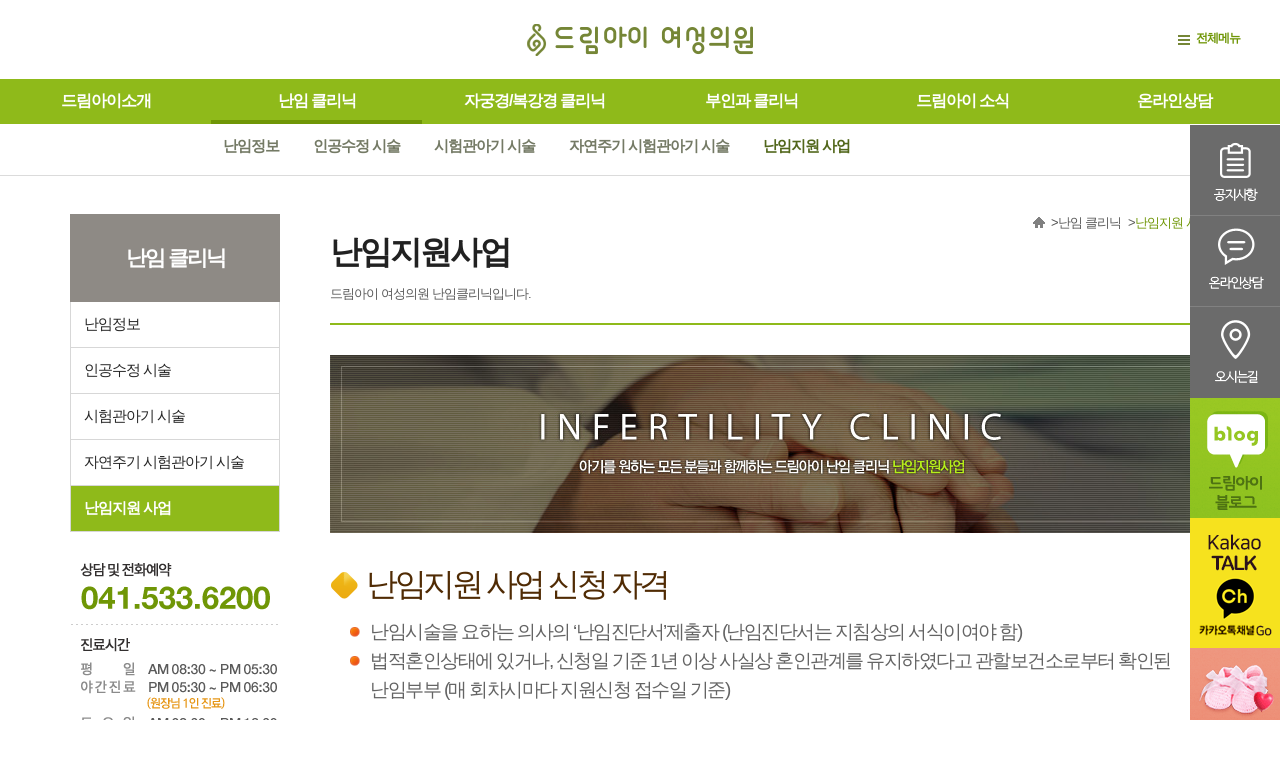

--- FILE ---
content_type: text/html
request_url: http://dream-i.co.kr/sub11.html
body_size: 7029
content:
<!DOCTYPE html>
<html lang="ko">
<head>
	<meta http-equiv="Content-Type" content="text/html; charset=utf-8">
	<meta http-equiv="X-UA-Compatible" content="IE=EDGE">
	<META name="Subject" content="천안 드림아이여성의원">
<META name="robots" content="index,follow">
<META name="Title" content="천안 드림아이여성의원">
<meta name="msvalidate.01" content="DAB33B3AAE2A1A2C07E05EA90967EFBA" />
<!--<META name="naver-site-verification" content="c418e74dd09c3596da072ec070fc8cc4f7343121"/>-->
<META name="naver-site-verification" content="36cbf5e6a6008e8a873eb28cb23432798cb13ade"/>
<META name="Description" content="난임, 인공수정, 시험관아기, 습관성유산, 자궁경, 복강경수술, 미세정자주입술">
<META name="Keywords" content="난임, 인공수정, 시험관아기, 습관성유산, 자궁경, 복강경수술, 미세정자주입술">
<META name="Author" content="interactivy">
<META name="Publisher" content="interactivy">
<META name="Classification" content="hospital">
<META name="Filename" content="index.html">
<META name="Author-Date(Date)" content="20170302">
<META name="Location" content="KR"> 
<META name="Distribution" content="interactivy">
<META name="Copyright" content="interactivy">
<META property="og:title" content="천안 드림아이여성의원">
<META property="og:description" content="난임, 인공수정, 시험관아기, 습관성유산, 자궁경, 복강경수술, 미세정자주입술">
<META property="og:url" content="http://dream-i.co.kr">
<META property="og:image" content="http://dream-i.co.kr/images/400x400.png">
<link rel="canonical" href="http://dream-i.co.kr">	<link rel='stylesheet' href='http://dream-i.co.kr/assets/css/common.css'>
	<link rel='stylesheet' href='http://dream-i.co.kr/assets/css/division.css'>
	<link rel='stylesheet' href='http://dream-i.co.kr/assets/css/style.css'>
		
	<link rel="stylesheet" href="//code.jquery.com/ui/1.11.4/themes/smoothness/jquery-ui.css">
	<script src="//ajax.googleapis.com/ajax/libs/jquery/1/jquery.min.js"></script>
	<script src="//code.jquery.com/ui/1.11.4/jquery-ui.min.js"></script>
	<script>var site_code="10000580";</script>
	<script>
  (function(i,s,o,g,r,a,m){i['GoogleAnalyticsObject']=r;i[r]=i[r]||function(){
  (i[r].q=i[r].q||[]).push(arguments)},i[r].l=1*new Date();a=s.createElement(o),
  m=s.getElementsByTagName(o)[0];a.async=1;a.src=g;m.parentNode.insertBefore(a,m)
  })(window,document,'script','https://www.google-analytics.com/analytics.js','ga');

  ga('create', 'UA-89053882-4', 'auto'); 
  ga('send', 'pageview');


</script>

<script type="text/javascript">
(function(w, d, a){
	w.__beusablerumclient__ = {
		load : function(src){
			var b = d.createElement("script");
			b.src = src; b.async=true; b.type = "text/javascript";
			d.getElementsByTagName("head")[0].appendChild(b);
		}
	};w.__beusablerumclient__.load(a);
})(window, document, '//rum.beusable.net/script/b170310e182534u231/afa5c5560f');




/* M이동, 이동X경우 예외처리 */
now_URL = String(document.location);

now_result = now_URL.indexOf('sub25.html')    // M버젼 이동X 페이지
//          alert(now_result + '====');
//         alert( now_URL );

if(now_result < 0 ){    
                               
//if(location.pathname=="/"){
	var mobileKeyWords = new Array('iPhone', 'iPod', 'BlackBerry', 'Android', 'Windows CE', 'LG', 'MOT', 'SAMSUNG', 'SonyEricsson');
	for (var word in mobileKeyWords){
		if (navigator.userAgent.match(mobileKeyWords[word]) != null){	//모바일
			if(document.referrer.indexOf('dream-i.ilikedoc.kr')<1) //레퍼러가 모바일이 아닌경우
			{
				location.href="http://dream-i.ilikedoc.kr/";
				break;
			}
		}
	}
}

$(document).ready(function() {	
      //드래그, 더블클릭 블럭선택 금지
     $(document).on("dragstart selectstart",function(e){
            return false;
      });
     //파이어폭스 전용 드래그 금지
     $("body")[0].style.MozUserSelect="none";
     //오른쪽 마우스 금지(전체)
     $(document).on("mousedown", function(e){
            if(e.which == 3){
                  alert("오른쪽 마우스 버튼은 사용하실 수 없습니다.");
                  return false;
             }
      });
 });
</script>
	<title>천안 드림아이여성의원</title>
</head>
<body>
	<div id="wrap">
		<header>
			<div class="header-inner">
				<h1 class="logo"><a href="#" id="go_main"><img src="http://dream-i.co.kr/images/logo.png" alt="천안 드림아이여성의원"></a></h1>
				<form>
					<fieldset>
						<legend>로그인 및 관련 설정</legend>
						<ul class="login-wrap">
													<li class="all-menu"><img src="http://dream-i.co.kr/images/allmenu_ico.png" alt=""><a href="#" id="all_menu" class="login-text02 text-point-color">전체메뉴</a></li>
						</ul>
					</fieldset>
				</form>
			</div>
						<section class="quick-menu">
				<h2 class="blind">퀵메뉴</h2>
							<ul class="quick-menu-wrap">
								<li class="quick-menu-list"><a href="/sub25.html"><img src="http://dream-i.co.kr/images/qm_01.png" alt="드림아이여성의원 공지사항"></a></li>		
								<li class="quick-menu-list"><a href="/sub27.html"><img src="http://dream-i.co.kr/images/qm_02.png" alt="드리망이여성의원 온라인상담"></a></li>		
								<li class="quick-menu-list"><a href="/sub05.html"><img src="http://dream-i.co.kr/images/qm_04.png" alt="드림아이여성의원 오시는길"></a></li>		
								<li class="quick-menu-list"><a href="http://blog.naver.com/dreami6200"><img src="http://dream-i.co.kr/images/qm_05.png" alt="드림아이여성의원 블로그"></a></li>		
								<li class="quick-menu-list"><a href="https://pf.kakao.com/_QxcXzxb" target="_blank"><img src="http://dream-i.co.kr/images/qm_07.png" alt="드리망이여성의원 카카오톡채널"></a></li>		
								<li class="quick-menu-list"><a href="/sub26.html"><img src="http://dream-i.co.kr/images/qm_06.png" alt="드림아이여성의원 임신축하게시판"></a></li>		
							</ul>
				<a href="#"><img src="http://dream-i.co.kr/images/qm_top.png" alt="top"></a>
			</section>
						<div class="nav-bg">
				<nav class="nav-wrap">
					<h2 class="blind">전체메뉴</h2>
					<ul class="clinic-menu">
								<li class="clinic-menu-list" >
						<a href="sub01.html"  class="clinic-menu-depth1 depth1_go">드림아이소개</a>			
									<ul class="clinic-menu-depth2 hidden" id="depth2_1">
									
							<li class="clinic-menu-depth2-list "><a href="sub01.html" >드림아이 약속</a></li>
									
							<li class="clinic-menu-depth2-list "><a href="sub02.html" >드림아이 의료진</a></li>
									
							<li class="clinic-menu-depth2-list "><a href="sub03.html" >드림아이 시설안내</a></li>
									
							<li class="clinic-menu-depth2-list "><a href="sub04.html" >드림아이 진료안내</a></li>
									
							<li class="clinic-menu-depth2-list "><a href="sub05.html" >드림아이 오시는길</a></li>
									</ul>
									
					</li>

								<li class="clinic-menu-list" >
						<a href="sub06.html"  class="clinic-menu-depth1 depth1_go">난임 클리닉</a>			
									<ul class="clinic-menu-depth2 hidden" id="depth2_2">
									
							<li class="clinic-menu-depth2-list "><a href="sub06.html" >난임정보</a></li>
									
							<li class="clinic-menu-depth2-list "><a href="sub08.html" >인공수정 시술</a></li>
									
							<li class="clinic-menu-depth2-list "><a href="sub09.html" >시험관아기 시술</a></li>
									
							<li class="clinic-menu-depth2-list "><a href="sub10.html" >자연주기 시험관아기 시술</a></li>
									
							<li class="clinic-menu-depth2-list "><a href="sub11.html" >난임지원 사업</a></li>
									</ul>
									
					</li>

								<li class="clinic-menu-list" >
						<a href="sub12.html"  class="clinic-menu-depth1 depth1_go">자궁경/복강경 클리닉</a>			
									<ul class="clinic-menu-depth2 hidden" id="depth2_3">
									
							<li class="clinic-menu-depth2-list "><a href="sub12.html" >자궁경클리닉</a></li>
									
							<li class="clinic-menu-depth2-list "><a href="sub17.html" >복강경클리닉</a></li>
									</ul>
									
					</li>

								<li class="clinic-menu-list" >
						<a href="sub22.html"  class="clinic-menu-depth1 depth1_go">부인과 클리닉</a>			
									<ul class="clinic-menu-depth2 hidden" id="depth2_4">
									
							<li class="clinic-menu-depth2-list "><a href="sub22.html" >부인과클리닉</a></li>
									
							<li class="clinic-menu-depth2-list "><a href="sub23.html" >산전유전검사</a></li>
									
							<li class="clinic-menu-depth2-list "><a href="sub24.html" >여성종합검진 및 백신</a></li>
									</ul>
									
					</li>

								<li class="clinic-menu-list" >
						<a href="sub25.html"  class="clinic-menu-depth1 depth1_go">드림아이 소식</a>			
									<ul class="clinic-menu-depth2 hidden" id="depth2_5">
									
							<li class="clinic-menu-depth2-list "><a href="sub25.html" >공지사항</a></li>
									
							<li class="clinic-menu-depth2-list "><a href="sub26.html" >임신! 축하합니다</a></li>
									</ul>
									
					</li>

								<li class="clinic-menu-list" >
						<a href="sub27.html"  class="clinic-menu-depth1 depth1_go">온라인상담</a>			
									<ul class="clinic-menu-depth2 hidden" id="depth2_6">
									
							<li class="clinic-menu-depth2-list one_menu"><a href="sub27.html" >온라인상담</a></li>
									</ul>
									
					</li>

								</ul>
				</nav>
				<div class="depth2-bg"></div>
			</div>
			<div id="sitemap" class="hidden">
				<div class="sitemap-wrap">
					<div class="sitemap-top-bg">
						<div class="sitemap-text">
							<h2><img src="images/sitemap.png" alt="sitemap"></h2>
						</div>
						<div class="sitemap-close b-close">
							<a href="#"><img src="images/sitemap_close_btn.png" alt="닫기"></a>
						</div>
					</div>
					<div class="sitemap-menu">			
									<ul class="sitemap-menu-wrap">
										
							<li class="sitemap-menu-list">
								<div class="sitemap-menu-depth1">드림아이소개</div>
											<ul class="sitemap-menu-depth2">
												<li class="sitemap-menu-depth2-list"><a href="sub01.html">드림아이 약속</a></li>
												<li class="sitemap-menu-depth2-list"><a href="sub02.html">드림아이 의료진</a></li>
												<li class="sitemap-menu-depth2-list"><a href="sub03.html">드림아이 시설안내</a></li>
												<li class="sitemap-menu-depth2-list"><a href="sub04.html">드림아이 진료안내</a></li>
												<li class="sitemap-menu-depth2-list"><a href="sub05.html">드림아이 오시는길</a></li>
											</ul>
										</li>									
										
							<li class="sitemap-menu-list">
								<div class="sitemap-menu-depth1">난임 클리닉</div>
											<ul class="sitemap-menu-depth2">
												<li class="sitemap-menu-depth2-list"><a href="sub06.html">난임정보</a></li>
												<li class="sitemap-menu-depth2-list"><a href="sub08.html">인공수정 시술</a></li>
												<li class="sitemap-menu-depth2-list"><a href="sub09.html">시험관아기 시술</a></li>
												<li class="sitemap-menu-depth2-list"><a href="sub10.html">자연주기 시험관아기 시술</a></li>
												<li class="sitemap-menu-depth2-list"><a href="sub11.html">난임지원 사업</a></li>
											</ul>
										</li>									
										
							<li class="sitemap-menu-list">
								<div class="sitemap-menu-depth1">자궁경/복강경 클리닉</div>
											<ul class="sitemap-menu-depth2">
												<li class="sitemap-menu-depth2-list"><a href="sub12.html">자궁경클리닉</a></li>
												<li class="sitemap-menu-depth2-list"><a href="sub17.html">복강경클리닉</a></li>
											</ul>
										</li>									
										
							<li class="sitemap-menu-list">
								<div class="sitemap-menu-depth1">부인과 클리닉</div>
											<ul class="sitemap-menu-depth2">
												<li class="sitemap-menu-depth2-list"><a href="sub22.html">부인과클리닉</a></li>
												<li class="sitemap-menu-depth2-list"><a href="sub23.html">산전유전검사</a></li>
												<li class="sitemap-menu-depth2-list"><a href="sub24.html">여성종합검진 및 백신</a></li>
											</ul>
										</li>									
										
							<li class="sitemap-menu-list">
								<div class="sitemap-menu-depth1">드림아이 소식</div>
											<ul class="sitemap-menu-depth2">
												<li class="sitemap-menu-depth2-list"><a href="sub25.html">공지사항</a></li>
												<li class="sitemap-menu-depth2-list"><a href="sub26.html">임신! 축하합니다</a></li>
											</ul>
										</li>									
									</ul>
						<ul class="sitemap-menu-wrap">
										
							<li class="sitemap-menu-list">
								<div class="sitemap-menu-depth1">온라인상담</div>
											<ul class="sitemap-menu-depth2">
												<li class="sitemap-menu-depth2-list"><a href="sub27.html">온라인상담</a></li>
											</ul>
										</li>									
									</ul>
					</div>
				</div>
			</div>
		</header><p id="public_key" class="hidden">-----BEGIN PUBLIC KEY-----
MIIBojANBgkqhkiG9w0BAQEFAAOCAY8AMIIBigKCAYEAxYIfA7Gu6Q7nnDaww5Qc
61WYNJSFzZuhANs15Sr2XbPt/6aZ9RzqlDV+AcAbf2NW63oou0o5lUZu4rHMNQoq
hIapxS397zSVCZ7ifNi9hjYV7UM+dDXx8+45pVU+ViswIeKSucpg34nGNOxu+aOv
UJp52m5fQ9uSh93cpSFmHqr/5b5pZ8v4CJRRKFSw7zeXuvU1LhVRxe6BX9WPnh3q
psgawBWL+0p9sh82qYJSfCElCiZAZ8lPidRa8+Ox5xYA/20WKzUXwL212HQf4CZP
UfBMsVK6atbWjvVD5wRZ+OkgqbyOiMdwu47K5+bN8xPbaAcKQie4jZAAr4QEdsV7
Nw5ka36BySNDNGrzT6NXGCbHV7LtET4lr1dWxvuxXptkb3++GTu17eobKrQ4AjVS
SJ3QHUIL6egC+lvc5MByhSDoywWzToWEVcgUl+J8goI9k91YVbJXZtlsl/vWBIcq
eFvsEIkxf+pxLvS5sqKSQAmFQ66oKAMV/9USyq5HFpKLAgMBAAE=
-----END PUBLIC KEY-----
</p><hr class="blind">
	<div id="sub-container">	
		<section class="lnb-position">
			<div class="lnb-wrap">
				<h2 class="blind">로컬메뉴</h2>
				<ul class="lnb-menu">&nbsp;</ul>					
			</div>
		</section>
		<section class="sub-contents-position" id="sub-contents-wrap">
			<!--div id="title_img"></div-->
			<div class="location-wrap" id="mini_navi"></div>
			<div class="sub-contents-wrap" id="sub_contents"><div class="sub-title-wrap sub-title-wrap-border">
<h3 class="h3-sub-title">난임지원사업</h3>
<p class="sub-title-summary">드림아이 여성의원 난임클리닉입니다.</p>
</div>
<div id="textarea_div" class="border"><img src="http://dream-i.co.kr/images/con_sub02_img05_1.jpg" alt="아기를 원하시는 모든분들과 함께하는 드림아이 난임지원사업" width="" height=""></div>
<div class="h4-sub-title" style="margin-top: 30px;"><img style="margin-top: 8px;" src="http://dream-i.co.kr/images/icon_blet.png" alt="" width="" height="">난임지원 사업 신청 자격</div>
<div class="body-txt add_b1" style="padding-left: 40px;">난임시술을 요하는 의사의 ‘난임진단서’제출자 (난임진단서는 지침상의 서식이여야 함)</div>
<div class="body-txt add_b1" style="padding-left: 40px;">법적혼인상태에 있거나, 신청일 기준 1년 이상 사실상 혼인관계를 유지하였다고 관할보건소로부터 확인된 난임부부 (매 회차시마다 지원신청 접수일 기준)</div>
<div class="h5-sub-title add_b2" style="padding-left: 25px;">난임부부 시술비 지원 내용</div>
<div class="body-txt"><span style="color: #ff9e23;">✔</span> 인공수정 5회 회당 30만원</div>
<div class="body-txt" style="padding-bottom: 14px;"><span style="color: #ff9e23;">✔</span> 시험관 시술 20회 (회당 신선110만원, 동결50만원)</div>
<div class="h5-sub-title add_b2" style="padding-left: 25px;">구비서류</div>
<div class="body-txt"><span style="color: #ff9e23;">✔</span> 신분증, 난임진단서 (최초 신청시)</div>
<div class="body-txt" style="padding-bottom: 14px;"><span style="color: #ff9e23;">✔</span> 그 외 서류는 관할 보건소 문의</div>
<div class="h4-sub-title"><img style="margin-top: 8px;" src="http://dream-i.co.kr/images/icon_blet.png" alt="" width="" height="">난임부부 시술비 이용절차</div>
<div><img style="padding-top: 20px;" src="http://dream-i.co.kr/images/con_sub02_img05_2.jpg" alt="체외수정시술비지원절차, 1. 지원신청, 2. 지원결정통지, 3. 지원결정통지서제출, 4. 시술 및 확인서발행, 5. 의료비청구, 6. 정부지원의료비지급" width="" height=""></div>
<div class="h4-sub-title"><img style="margin-top: 8px;" src="http://dream-i.co.kr/images/icon_blet.png" alt="" width="" height="">신청절차 및 선정방법</div>
<div class="body-txt">부부 모두의 건강보험증 사본 1부씩, 난임지원진단서</div>
<div class="body-txt"><span class="body-point">※의료급여수급권자의 경우 국민기초생활보장법에 따른 의료급여수급권자로 의료급여증 제출시 의료급여수급권자 여부에 대해 필히 확인</span></div>
<div class="h4-sub-title"><img style="margin-top: 8px;" src="http://dream-i.co.kr/images/icon_blet.png" alt="" width="" height="">시술시기 및 시술기관</div>
<div class="body-txt">시술 지원대상자로 결정되는 경우, 해당 지원대상자는 보건소에서 발급 “ 지원결정서” 를시술기관 원무과에 제출 이후부터 지원금 지원 가능. (소급적용 안됨)</div>
<div class="h4-sub-title"><img style="margin-top: 8px;" src="http://dream-i.co.kr/images/icon_blet.png" alt="" width="" height="">치료기간 (지원결정 통지서 유효기간)</div>
<div class="body-txt">지원결정통지서 발급일로 부터 3개월 (3개월 경과 시 지원신청을 다시 하여 지원결정통지서를 다시 발급)</div>
<div class="h4-sub-title"><img style="margin-top: 8px;" src="http://dream-i.co.kr/images/icon_blet.png" alt="" width="" height="">기타문의사항</div>
<div class="body-txt">해당 보건소</div>
<div class="h4-sub-title"><img style="margin-top: 8px;" src="http://dream-i.co.kr/images/icon_blet.png" alt="" width="" height="">관련 정보</div>
<div class="body-txt">
<ul style="display: flex; gap: 14px; margin-top: 15px;">
<li><img src="http://dream-i.co.kr/images/icon_on01.png" alt="" style="width: 60px;"></li>
<li>
<p><b>온라인</b></p>
<p><a href="https://www.gov.kr/portal/main/" target="_blank" rel="noopener" style="color: #2e8d00; font-weight: bold;">정부24(www.gov.kr)</a> 난임부부 시술비 지원 신청</p>
</li>
</ul>
<ul style="display: flex; gap: 14px; margin-top: 15px;">
<li><img src="http://dream-i.co.kr/images/icon_on02.png" alt="" style="width: 60px;"></li>
<li>
<p><b>온라인 신청 불가 시</b></p>
<p>여성 난임자 거주지(주민등록 주소지) 보건소 직접 방문 신청</p>
</li>
</ul>
</div>
<div>&nbsp;</div>
<div>&nbsp;</div>
<div>&nbsp;</div>
<div>&nbsp;</div>
<div>&nbsp;</div>
<div>&nbsp;</div></div>			
		</section>
	</div>
	<hr class="blind">
		
		<div id="notice-pop-body" class="hidden">
			<!-- popup -->

			<div id="notice-popup-wrap">
				<ul>					
				</ul>
						
			</div>

			<div class="pop-prev-btn-item">		
			</div>
			<div class="pop-prev-next-item">		
			</div>


			<div class="text-bg">
				<div class="f-left"><input class="close-checkbox" type="checkbox" id="close_today_notice" > <label for="close_today_notice">오늘하루 열지 않기</label></div>
				<div class="f-right"><a href="#" class="notice-close" ><img src="images/pop_close_btn.png" class="btn-close"></a></div>
			</div>
			<!-- //popup -->
		</div>
		<footer class="footer-bg">
			<div class="footer-wrap">
				<div class="logo-address-wrap">
					<h1><a href="#" class="foot-logo"><img src="http://dream-i.co.kr/images/footer_logo.png" alt="천안 드림아이여성의원"></a></h1>
					<address class="address-text-color">
						<ul class="address-wrap">
											<li class="address01"><p class="address-text01">상호명 : 드림아이여성의원</p></li>						
											<li class="address01"><p class="address-text01">주소 : 충남 아산시 배방읍 희망로 46번길 45-17 천안아산 KTX 신도시 이진병원 옆</p></li>						
											<li class="address01"><p class="address-text01">대표원장 : 이광열외2명</p></li>						
											<li class="address01"><p class="address-text01">대표번호 : 041-533-6200</p></li>						
										</ul>
						<p class="copyright">Copyright (c) 2013 ILikeDoctor.all right reserved.</p>
					</address>
				</div>

				<div class="sns-info-wrap">
									<ul class="sns-wrap">
										<li class="face-ico"><a href="http://blog.naver.com/dreami6200" target="_blank"><img src="http://dream-i.co.kr/images/blog_ico.png" alt="드림아이여성의원 블로그"></a></li>
									</ul>
									<ul class="info-wrap">
										<li class="info01"><a href="#" class="info-text pop_info" data-type="privacy">개인정보처리방침</a></li>
										<li class="info01"><a href="#" class="info-text pop_info" data-type="tpro">환자의 권리와 의무</a></li>
										<li class="info02"><a href="#" class="info-text pop_nonpay">비급여항목</a></li>
									</ul>
				</div>

			</div>		
		</footer>

	</div>
	<!--<script src="//cdn.tinymce.com/4/tinymce.min.js"></script>-->
	<script src="https://cdn.tiny.cloud/1/iekm1tobrndvmeo6ojka3dkplwcsqn0bltelitez6wmhpa92/tinymce/5/tinymce.min.js" referrerpolicy="origin"></script>
	<script src="http://ilikedoctor.co.kr/assets/js/jquery.form.js"></script>
	<script type="text/javascript" src="http://ilikedoctor.co.kr/assets/js/ssRsa/ssRsa.js"></script>
	<script type="text/javascript" src="http://ilikedoctor.co.kr/assets/js/jquery.bpopup.js"></script>
	<script src="http://ilikedoctor.co.kr/assets/js/jquery.slider.min.js"></script>
	<script type="text/javascript" src="/assets/js/board.js"></script>
	<script type="text/javascript" src="/assets/js/common.js"></script>	
	<script src="http://ilikedoctor.co.kr/assets/js/report.js?site_code=10000580"></script>
	<script type="text/javascript" src="http://ilikedoctor.co.kr/assets/js/n_report.js" data-s_code="10000580"></script>
</body>
</html>

--- FILE ---
content_type: text/html
request_url: http://dream-i.co.kr/controller/data_proc.php
body_size: 399
content:
{"smenu":"<li class=\"lnb-menu-list\"><div class=\"lnb-menu-depth1\">\ub09c\uc784 \ud074\ub9ac\ub2c9<\/div><ul class=\"lnb-menu-depth2\"><li class=\"lnb-menu-depth2-list \"><a href=\"sub06.html\"  class=\"\">\ub09c\uc784\uc815\ubcf4<\/a><\/li><li class=\"lnb-menu-depth2-list \"><a href=\"sub08.html\"  class=\"\">\uc778\uacf5\uc218\uc815 \uc2dc\uc220<\/a><\/li><li class=\"lnb-menu-depth2-list \"><a href=\"sub09.html\"  class=\"\">\uc2dc\ud5d8\uad00\uc544\uae30 \uc2dc\uc220<\/a><\/li><li class=\"lnb-menu-depth2-list \"><a href=\"sub10.html\"  class=\"\">\uc790\uc5f0\uc8fc\uae30 \uc2dc\ud5d8\uad00\uc544\uae30 \uc2dc\uc220<\/a><\/li><li class=\"lnb-menu-depth2-list depth2-on\"><a href=\"sub11.html\"  class=\"depth2-on\">\ub09c\uc784\uc9c0\uc6d0 \uc0ac\uc5c5<\/a><\/li><\/ul><img src=\"\/images\/con_sub_left.png\"><\/li>","mini_navi":"<span class=\"location-home\"><\/span><span class=\"location-depth1\">\ub09c\uc784 \ud074\ub9ac\ub2c9<\/span><span class=\"location-depth2 text-point-color\">\ub09c\uc784\uc9c0\uc6d0 \uc0ac\uc5c5<\/span>","tap_menu":"","curr_file":"sub06.html","depth2_url":"sub11.html"}

--- FILE ---
content_type: text/css
request_url: http://dream-i.co.kr/assets/css/common.css
body_size: 5456
content:
@charset "utf-8";

/* Reset */
html{width:100%;height:100%}
html{overflow-y:scroll}
body,div,dl,dt,dd,ul,ol,li,h1,h2,h3,h4,h5,h6,form,fieldset,p,button{margin:0;padding:0}
body,h1,h2,h3,h4,input,select,button,textarea{word-break:break-all; font-family:'Malgun Gothic', '맑은 고딕', 'Apple SD Gothic Neo', 'Nanum Gothic', 'nanumgothic', NG, '나눔고딕',  Sans-Serif, 'Dotum', '돋움', 'Gulim', '굴림', '굴림체'; font-size:13px; letter-spacing: -1px; color:#515151}
img,fieldset,iframe{border:0 none}
li{list-style:none} 
input,select,button{vertical-align:middle}
img{vertical-align:top}
i,address{font-style:normal}
button{margin:0;padding:0}
a{color: #262626; text-decoration:none}
a:hover{text-decoration:none}
table{border-collapse:collapse; border-spacing:0}
legend, caption { overflow: hidden; width: 0; height: 0; font-size: 0; line-height: 0}
section{overflow: hidden; display:block;}


/*control*/
[hidden] {display: none}
.hidden{ display: none}
.blind{display: none; visibility: hidden; width: 0; height: 0; font-size: 0}
.both{clear: both}
.float-left{float: left}
.float-right{float: right}
.relative{position:relative}
.absolute{position: absolute}
.inline-block{display: inline-block;}

/*text*/
.text-bold{font-weight: bold}
.text-normal{font-weight:normal}
.text-left{text-align:left}
.text-center{text-align:center}
.text-right{text-align:right}


/*margin*/
.ml2{margin-left:2px}
.ml3{margin-left:3px}
.ml4{margin-left:4px}
.ml5{margin-left:5px}
.ml6{margin-left:6px}
.ml7{margin-left:7px}
.ml8{margin-left:8px}
.ml9{margin-left:9px}
.ml10{margin-left:10px}
.ml15{margin-left:15px}
.ml20{margin-left:20px}
.ml25{margin-left:25px}
.ml30{margin-left:30px}
.ml40{margin-left:40px}

.mt2{margin-top:2px}
.mt3{margin-top:3px}
.mt4{margin-top:4px}
.mt5{margin-top:5px}
.mt6{margin-top:6px}
.mt7{margin-top:7px}
.mt8{margin-top:8px}
.mt9{margin-top:9px}
.mt10{margin-top:10px}
.mt15{margin-top:15px}
.mt20{margin-top:20px}
.mt25{margin-top:25px}
.mt30{margin-top:30px}
.mt40{margin-top:40px}

.mr2{margin-right:2px}
.mr3{margin-right:3px}
.mr4{margin-right:4px}
.mr5{margin-right:5px}
.mr6{margin-right:6px}
.mr7{margin-right:7px}
.mr8{margin-right:8px}
.mr9{margin-right:9px}
.mr10{margin-right:10px}
.mr15{margin-right:15px}
.mr20{margin-right:20px}
.mr25{margin-right:25px}
.mr30{margin-right:30px}
.mr40{margin-right:40px}

.mb2{margin-bottom:2px}
.mb3{margin-bottom:3px}
.mb4{margin-bottom:4px}
.mb5{margin-bottom:5px}
.mb6{margin-bottom:6px}
.mb7{margin-bottom:7px}
.mb8{margin-bottom:8px}
.mb9{margin-bottom:9px}
.mb10{margin-bottom:10px}
.mb15{margin-bottom:15px}
.mb20{margin-bottom:20px}
.mb25{margin-bottom:25px}
.mb30{margin-bottom:30px}
.mb40{margin-bottom:40px}

/*padding*/
.pl2{padding-left:2px}
.pl3{padding-left:3px}
.pl4{padding-left:4px}
.pl5{padding-left:5px}
.pl6{padding-left:6px}
.pl7{padding-left:7px}
.pl8{padding-left:8px}
.pl9{padding-left:9px}
.pl10{padding-left:10px}
.pl15{padding-left:15px}
.pl20{padding-left:20px}
.pl25{padding-left:25px}
.pl30{padding-left:30px}
.pl40{padding-left:40px}

.pt2{padding-top:2px}
.pt3{padding-top:3px}
.pt4{padding-top:4px}
.pt5{padding-top:5px}
.pt6{padding-top:6px}
.pt7{padding-top:7px}
.pt8{padding-top:8px}
.pt9{padding-top:9px}
.pt10{padding-top:10px}
.pt15{padding-top:15px}
.pt20{padding-top:20px}
.pt25{padding-top:25px}
.pt30{padding-top:30px}
.pt40{padding-top:40px}

.pr2{padding-right:2px}
.pr3{padding-right:3px}
.pr4{padding-right:4px}
.pr5{padding-right:5px}
.pr6{padding-right:6px}
.pr7{padding-right:7px}
.pr8{padding-right:8px}
.pr9{padding-right:9px}
.pr10{padding-right:10px}
.pr15{padding-right:15px}
.pr20{padding-right:20px}
.pr25{padding-right:25px}
.pr30{padding-right:30px}
.pr40{padding-right:40px}

.pb2{padding-bottom:2px}
.pb3{padding-bottom:3px}
.pb4{padding-bottom:4px}
.pb5{padding-bottom:5px}
.pb6{padding-bottom:6px}
.pb7{padding-bottom:7px}
.pb8{padding-bottom:8px}
.pb9{padding-bottom:9px}
.pb10{padding-bottom:10px}
.pb15{padding-bottom:15px}
.pb20{padding-bottom:20px}
.pb25{padding-bottom:25px}
.pb30{padding-bottom:30px}
.pb40{padding-bottom:40px}


/*input*/
input[type=email], input[type=number], input[type=password], input[type=tel], input[type=text], input[type=url], input[type=file], select, textarea{ display: inline-block; padding:6px 8px 7px 6px; color:#515151; background: #fff; border: 1px solid #cdcdcd; box-sizing:border-box; border-radius: 2px; letter-spacing: -0.5px}
input[type=email]:hover, input[type=number]:hover, input[type=password]:hover, input[type=tel]:hover, input[type=text]:hover, input[type=url]:hover, select:hover, textarea:hover{border:1px solid #a2a2a2}
input[type=checkbox]{width:17px; height: 17px; cursor: pointer}
input[type=radio], input[type=checkbox]{margin: 0 4px 0 0}
input[type="file"] {position: absolute; width: 1px; height: 1px; padding: 0; margin: -1px; overflow: hidden}
.upload-name {display: inline-block; padding-left: 10px; color: #515151;  background-color: #fff; border: 1px solid #cdcdcd; border-radius: 2px; box-sizing:border-box; -webkit-appearance: none; /* 네이티브 외형 감추기 */ -moz-appearance: none; appearance: none;}
.w70{width: 70px}
.w100{width: 100px}
.w120{width: 120px}
.w130{width: 130px}
.w136{width: 136px}
.w180{width: 180px}
.w200{width: 200px}
.w240{width: 240px}
.w370{width: 370px}
.w570{width: 570px}
input.none{background: none; border: 0}
input.none:hover{background: none; border: 0}
textarea{resize: none}
select.sel{width: 100%}



--- FILE ---
content_type: text/css
request_url: http://dream-i.co.kr/assets/css/division.css
body_size: 18729
content:
@charset "utf-8";

/*header nav menu*/
.nav-bg{background-color: #8fba1a; height: 45px;min-width: 1280px} /* 메뉴 BG컬러, border-top 컬러 변경 */
.nav-wrap{display: table;width: 100%;max-width: 1281px;text-align: center;margin: 0 auto;overflow: visible}

.clinic-menu{display: table-row; text-align: center; margin: 0 auto; width:1281px;font-size: 0;-webkit-box-sizing: border-box;-moz-box-sizing: border-box;box-sizing: border-box; background:#8fba1a;} 
.clinic-menu-list {display: table-cell;width: 10%;white-space: nowrap;overflow: visible}
.clinic-menu-depth1{color: #fff; display: block;font-size: 16px; font-weight: bold; width: 100%; padding:12px 0 } /* 1댑스 text 컬러 변경 */

.depth1-on{width: 100%;background: url(../../images/depth1_on_bg.png) center bottom repeat-x;-webkit-box-sizing: border-box;-moz-box-sizing: border-box;box-sizing: border-box;}
.clinic-menu-depth2{position: absolute;z-index: 1;background:rgba(0,0,0,0);}
.clinic-menu-depth2-list{  display: inline-block; padding-top: 5px; margin-right: 10px}
.clinic-menu-depth2-list a{display: block; padding:8px 12px;font-weight: bold; font-size: 15px;color: #747a65} /* 2댑스 text 컬러 변경 */
.clinic-menu-depth2-list a:hover{color: #52671b } /* 2댑스 오버시 text 컬러 변경 */
.clinic-menu-depth2-list a.smenu-depth2-on {color: #52671b ;font-weight: bold }
.clinic-menu .right{position: absolute; right: 15%;z-index: 10 }
.one_menu {margin-left: 56px;}
.depth2-bg{background-color: #fff; position: absolute;top: 125px;height: 50px;min-width: 1280px; width: 100%; border-bottom: 1px solid #dbdbdb;} /* 2댑스 BG 컬러 변경 */

/*sub lnb*/
.lnb-wrap{/* width: 200px; */-webkit-box-sizing: border-box;-moz-box-sizing: border-box;box-sizing: border-box}
.lnb-menu-list {white-space: nowrap}
.lnb-menu-depth1{background: #8e8a85; color: #fff;display: block; padding: 30px 12px;text-align: center;font-size: 21px; font-weight: bold; letter-spacing:-2px;} /* LNB 1댑스 BG 컬러 변경 */

.lnb-menu-depth2{background-color: #fff}
.lnb-menu-depth2-list{ border-bottom:1px solid #d7d7d7; border-right:1px solid #d7d7d7; border-left:1px solid #d7d7d7; position:relative}
.lnb-menu-depth2-list:hover{background:#fff; color: #8fba1a;}

.lnb-menu-depth2-list a{display: block; padding:13px;font-size: 15px; text-align: left}
.lnb-menu-depth2-list a:hover{background-color:#8fba1a;color:#fff;font-weight: bold}
.depth2-on{background: #8fba1a;color: #fff !important;font-weight: bold;} /* LNB 2댑스 오버시 BG, border-left, right, top 컬러변경 (메뉴 BG 컬러와 동일 ) */

/*sub tap*/
.tab3_div {height:39px;display: table; width: 100%; margin: 0 auto 30px auto;} /* 교체됨 */
.tap-wrap{display: table-row}
.tap-list{display: table-cell; width: 18%;  border-left: 1px solid #d9d9d9; border-top: 1px solid #d9d9d9;border-bottom: 1px solid #d9d9d9;text-align: center;vertical-align: middle;word-break: keep-all;overflow: visible}
.tap-list:last-child{border-right: 1px solid #d9d9d9}
.tap-list:hover{background:#FFF; color: #fff;  border: 1px solid #8fba1a }
.tap-list a{ display: block; font-size: 14px; font-weight: bold; padding: 8px 5px 9px 5px}
.tap-list a:hover {background: #FFF;color: #8fba1a;border: 1px solid #FFF;font-weight: bold }
.tap-on{background: #8fba1a;color: #fff;border: 1px solid #8fba1a;font-weight: bold }

/*footer*/
.footer-bg{background-color:#595f6a}
.address-text-color{color: #cecfd3}
.info-text{color: #cecfd3}

/*sub-title*/    /* h4 border-left 컬러 수정(다른건 에디터에서 가능) */
/*.h4-sub-title {border-left: 4px solid #4c86cb; line-height: 80%; padding-left: 7px; padding-bottom: 4px; margin-bottom: 10px; font-size: 25px; color:#212121; font-weight: bold; letter-spacing: -2px} */
.h4-sub-title {font-size: 32px; letter-spacing: -3.5px; color: #502b04; margin:41px 0 10px 0;}
.h5-sub-title { margin:38px 0 8px 0; font-size: 25px; color:#212121; letter-spacing: -2.5px}
.h6-sub-title {margin:20px 0 3px 0; font-size: 21px; color:#6b9103; letter-spacing: -1.9px; text-decoration:underline; }
.sub-title-wrap-border {border-bottom:2px solid #8fba1a ! important }

/*본문 텍스트 */
.body-txt {font-size: 19px; letter-spacing: -1.5px; line-height: 29px; color:#646464;}
.body-point {color:#6b9103; text-decoration:underline; letter-spacing:-1.5px;}  

/*board-button-color*/
.btn-point-color{background: #8fba1a ! important}
.btn-normal-color{ background: #a3a3a3 ! important }

.text-point-color, 
.text-point-color:hover{ color: #6f9606 ! important }
.text-important-color, 
.text-important-color:hover{ color: #ff8a00 ! important }
.text-normal-color, 
.text-normal-color:hover{ color: #444444 ! important }

/*board-btn-paging*/
.btn-paging-wrap >.paging a:hover,
.btn-paging-wrap >.paging >.current{color: #79a303; background: #fff; border: 1px solid #79a303; font-weight: bold}

/*sitemap*/
.sitemap-bg-color{ background: #4c86cb ! important}
.sitemap-menu-depth2-list a:hover{color: #4c86cb ! important}

/* 동영상 */
.movie-wrap {width: 880px; height:598px; background: url(../../images/con_sub02_img01_2.png) center bottom no-repeat;-webkit-box-sizing: border-box;-moz-box-sizing: border-box;box-sizing: border-box; text-align:center; }

/* 메인 온라인상담 컬러 */
li.box03 .m-con  img.icon-bg {opacity: 0.8;}

/* 메인 비주얼 설정 */
li.bx-list01 {list-style: none;background: url(../../images/left_bg01.png) repeat;width: 100%;z-index: -1;overflow: hidden;}
.bx-img01 {background: url(../../images/main_img01.jpg) no-repeat;width: 100%;height: 690px;display: inline-block;background-position: center;background-repeat: no-repeat}
.bx-bgcolor01 {display: inline-block;height: 690px;background: url(../../images/right_bg01.png) repeat;width: 50%;z-index: -1; float: right;margin-top: -690px;}
.bx-img011 img {width:100%;max-width:1800px}

li.bx-list02 {position: absolute; list-style: none;background: url(../../images/left_bg02.png) repeat;width: 100%;z-index: 50;overflow: hidden}
.bx-img02 {background: url(../../images/main_img02.jpg) no-repeat;width: 100%; height: 690px; display: inline-block;background-position: center; background-repeat: no-repeat}
.bx-bgcolor02 {position: absolute; display: inline-block; height: 690px; background: url(../../images/right_bg02.png) repeat;  right: 0;   width: 50%;  z-index: -1; top: 0}
.bx-img012 img {width:100%;max-width:1800px}

li.bx-list03 {position: absolute; list-style: none;background: url(../../images/left_bg03.png) repeat;width: 100%;z-index: 50;overflow: hidden}
.bx-img03 {background: url(../../images/main_img03.jpg) no-repeat;width: 100%; height: 690px; display: inline-block;background-position: center; background-repeat: no-repeat}
.bx-bgcolor03 {position: absolute; display: inline-block; height: 690px; background: url(../../images/right_bg03.png) repeat;  right: 0;   width: 50%;  z-index: -1; top: 0}
.bx-img013 img {width:100%;max-width:1800px}

li.bx-list04 {position: absolute; list-style: none;background: url(../../images/left_bg04.png) repeat;width: 100%;z-index: 50;overflow: hidden}
.bx-img04 {background: url(../../images/main_img04.jpg) no-repeat;width: 100%; height: 690px; display: inline-block;background-position: center; background-repeat: no-repeat}
.bx-bgcolor04 {position: absolute; display: inline-block; height: 690px; background: url(../../images/right_bg04.png) repeat;  right: 0;   width: 50%;  z-index: -1; top: 0}
.bx-img014 img {width:100%;max-width:1800px}

/* 메인 비주얼 bx contoller 수정*/
/*main visual btn pager*/
.bx-controls-direction {display:none;}
.bx-controls {position: absolute;bottom: 35px;width: 100%;text-align: center;z-index: 999;}
.bx-pager .bx-pager-item {display: inline-block}
.bx-pager.bx-default-pager a {background: #949090;text-indent: -9999px;display: block;margin: 0 3px;width: 15px;height: 15px;outline: 0;-moz-border-radius: 10px;-webkit-border-radius: 10px;border-radius: 10px;}
.bx-pager.bx-default-pager a:hover, .bx-pager.bx-default-pager a.active { background: #e49539}


/*consultation_type 01*/
.consul_detail_wrap {position: relative; background: #f7f7f7; border: 1px solid #ebebeb; width: 100%; height: 315px; padding: 35px 0; overflow: hidden; -webkit-box-sizing: border-box; -moz-box-sizing: border-box; box-sizing: border-box;}
.consul_detail_input_wrap {position: absolute; display: block; width: 620px; left: 50%; margin-left:-310px; -webkit-box-sizing: border-box; -moz-box-sizing: border-box; box-sizing: border-box;}
.consul_title_img {display: inline-block; width:69px; height: 69px; vertical-align: middle; margin-top: -39px; }
.consul_title_text {display: inline-block; font-size: 30px; font-weight: bold; letter-spacing: -4px; margin-left: 10px; color: #000;}
.cousul_title_style {font-size: 13px; padding-top: 5px; letter-spacing: -0.5px; color: #8e8e91;}
.consul_input_wrap {display: block; float: left; width: 460px; margin-top: 15px;}    
.consul_input {display: inline-block; padding: 5px; color: #959595; background: #fff; border: 1px solid #cdcdcd; font-size: 12px; width: 81%; height: 30px; border-radius: 1px; letter-spacing: -1px; -webkit-box-sizing: border-box; -moz-box-sizing: border-box; box-sizing: border-box;}
.cousul_input_id  {display: inline-block; color: #444444; text-align: left; width: 16%; font-size: 14px; padding-left: 9px;}
.cousul_input_ph{display: inline-block; color: #444444; text-align: left; width: 16%; font-size: 14px; padding-left: 9px;padding-right:3px;}
.cousul_select_hp {margin-right:4px;display: inline-block;  padding: 5px; color: #959595;  background: #fff;  border: 1px solid #cdcdcd; font-size: 12px; width: 105px; height: 30px; border-radius: 1px; letter-spacing: 0; -webkit-box-sizing: border-box; -moz-box-sizing: border-box; box-sizing: border-box;}
.cousul_select_hp_input {display: inline-block; padding: 5px; color: #959595; background: #fff; border: 1px solid #cdcdcd; font-size: 12px; width: 130px; height: 30px; border-radius: 1px; letter-spacing: -1px; -webkit-box-sizing: border-box; -moz-box-sizing: border-box; box-sizing: border-box;}
.consul_text {display: inline-block; padding: 5px; color: #959595; background: #fff; border: 1px solid #cdcdcd; font-size: 12px; width: 373px;  height: 45px;  border-radius: 1px; letter-spacing: -1px; -webkit-box-sizing: border-box; -moz-box-sizing: border-box; box-sizing: border-box;}
.cousul_btn {display: inline-block; width: 150px; height: 115px; font-size: 16px; font-weight: bold; color: #fff; border-radius: 1px; border: 0; cursor: pointer; letter-spacing: -0.7px; -webkit-box-sizing: border-box;  -moz-box-sizing: border-box; box-sizing: border-box; background: #11a5a1 }
.cousul_btn_position { display: block; float: left; margin: 15px 0 0 10px;}
.consul_check_wrap {clear: both; padding: 10px 0 0 85px;}
.label_style {vertical-align: top; padding-top: 12px;}
.personal_style {text-decoration: underline;}
.personal_style:hover {text-decoration: underline ! important}
.mr_left30 {margin-right: 30px;}
.input_mart5 {margin-top:5px;}
.marleft3 {margin-left: 3px;}

/*consultation_type 02*/
.consul2_detail_wrap {position: relative; background: #6a6a6a; width: 100%; height: 345px; padding: 40px 0; overflow: hidden; -webkit-box-sizing: border-box; -moz-box-sizing: border-box; box-sizing: border-box;}
.consul2_detail_input_wrap {position: absolute; display: block; width: 654px; left: 50%; margin-left:-326px; -webkit-box-sizing: border-box; -moz-box-sizing: border-box; box-sizing: border-box;}
.consul2_title_img {display: inline-block; width:22px; height: 22px; vertical-align: middle; margin-top: -15px;}
.consul2_title_text {display: inline-block; font-size: 30px; font-weight: bold; letter-spacing: -4.8px; margin-left: 10px; color: #fff;}
.cousul2_title_style {font-size: 13px; padding-top: 5px; letter-spacing: -1px; color: #fff; display: inline-block; vertical-align: top; padding: 14px 0 0 7px;}
.consul2_input_wrap {display: block; float: left; width: 478px; margin-top: 28px; }    	
.consul2_input {display: inline-block; padding: 5px; color: #959595; background: #fff; border: 1px solid #fff; font-size: 12px; width: 141px; height: 30px;  letter-spacing: -1px; -webkit-box-sizing: border-box; -moz-box-sizing: border-box; box-sizing: border-box;}
.cousul2_input_id  {display: inline-block; color: #fff; text-align: left; width: 36px; font-size: 14px;}
.cousul2_input_ph{display: inline-block; color: #fff; text-align: left; width: 48px; font-size: 14px; padding-left: 18px;padding-right:3px;}
.cousul2_select_hp {margin-right:4px;display: inline-block;  padding: 5px; color: #959595;  background: #fff;  border: 1px solid #fff; font-size: 12px; width: 70px; height: 30px; border-radius: 1px; letter-spacing: 0; -webkit-box-sizing: border-box; -moz-box-sizing: border-box; box-sizing: border-box;}
.cousul2_select_hp_input {display: inline-block; padding: 5px; color: #959595; background: #fff; border: 1px solid #fff; font-size: 12px; width: 74px; height: 30px; border-radius: 1px; letter-spacing: -1px; -webkit-box-sizing: border-box; -moz-box-sizing: border-box; box-sizing: border-box;}
.consul2_text {display: inline-block; padding: 5px; color: #959595; background: #fff; border: 1px solid #fff; font-size: 12px; width: 436px;  height: 80px;  border-radius: 1px; letter-spacing: -1px; -webkit-box-sizing: border-box; -moz-box-sizing: border-box; box-sizing: border-box;}
.cousul2_img {display: inline-block; width: 165px; height: 160px; }
.cousul2_img_position { display: block; float: left; margin: 28px 0 0 10px;}
.consul2_check_wrap {clear: both; padding: 10px 0 0 40px;}
.label_style2 {vertical-align: top; padding-top: 18px;}		
.consul2_input_name  {display: inline-block; float: left; clear: both;}
.consul2_input_text {clear: both;}
.consul2_input_phone  {display: inline-block;}
.cousul2_btn {display: inline-block; width: 436px; height: 40px; font-size: 16px; font-weight: bold; color: #fff; line-height: 16px; border-radius: 1px; border: 0; cursor: pointer; letter-spacing: -0.7px; -webkit-box-sizing: border-box;  -moz-box-sizing: border-box; box-sizing: border-box; background: #11a5a1 }
.cousul2_btn_position { display: block; float: left; margin: 3px 0 0 40px;}
.text_color {color: #fff;}
.text_color2{color: #eac289;}
.text_color2:hover{color: #eac289; text-decoration: underline ! important}
.mr_top5 {margin-top:5px;}

/*게시판스타일 01*/
.m-con{position: relative;}
.m-con-tit{display: inline-block;color: #2d2d2d;font-size: 24px;font-weight: bold;letter-spacing: -2.5px;}
.m-con-tit-sub{display: inline-block;color: #bdbdbd; font-size: 14px; font-weight: normal; margin-left: 10px; letter-spacing: -0.5px; text-transform: uppercase}
.m-con-text{color: #bdbdbd; font-size: 14px; font-weight: normal; margin-left: 10px;letter-spacing: -0.5px; text-transform: uppercase;}
.m-more-btn{display: inline-block;position: absolute;float: right;right: 0;margin-top:8px;margin-right: 20px;z-index: 3;}
.m-more-btn img{  vertical-align: bottom}

.m-con .m-notice{position: absolute;top: 70px;left: 40px;width: 350px;z-index:99;}
.m-con .m-notice-list{border-bottom: #a9a8a2 1px dashed;padding: 20px 0;overflow: hidden}
.m-con .m-notice-list:last-child{border-bottom:0}
.m-con .m-notice-list a{float: left;font-size: 15px;color: #5e605c;}
.m-con .m-notice-list a:hover{color: #40423e}
.m-notice-list-text{ width: 100%; overflow: hidden;}
.m-notice-list-text02{ float: left; text-overflow: ellipsis; white-space: nowrap; width: 83%;overflow: hidden}
.m-notice-list-text03{ float: right; right: 0;width:17%;}}
.m-con .m-notice-list .date{ float: right;font-size:12px; color: #7b7c7a; margin-top: 5px; letter-spacing: 0px }
.z-1{z-index: 1;}

/*게시판스타일 02*/
.m-con .m-notice-02{position: absolute;top: 70px;left: 40px;width: 350px;}
.m-con .m-notice-list-02{border-bottom: #a9a8a2 1px dashed;padding: 20px 0;overflow: hidden}
.m-con .m-notice-list-02:last-child{border-bottom:0}
.m-con .m-notice-list-02 a{float: left; font-size:14px; color: #5e605c}
.m-con .m-notice-list-02 a:hover{color: #40423e}
.m-notice-list-text-02{width: 280px;overflow: hidden;}
.m-notice-list-text02-02{float: left;text-overflow: ellipsis;white-space: nowrap;width: 258px;overflow: hidden;}
.m-notice-list-text03-02{ float: right; right: 0;}
.m-con .m-notice-list-02 .date-02{ float: right;font-size:12px; color: #7b7c7a; margin-top: 5px; letter-spacing: 0px }

/*사이트맵*/
.sitemap-top-bg{position: relative;background-color: #8fba1a !important; padding: 13px;}

/* 팝업 */
#notice-pop-body{position: fixed; left:0;top:141px;border:1px solid #c3c3c3; width:395px; box-sizing:border-box;  overflow:hidden;z-index:99999999;}
.pop-bx-pager-item{display: inline-block;}
.pop-bx-pager-item a{background: #949090; text-indent: -9999px; display: block; width: 10px; height: 10px; outline: 0; -moz-border-radius: 10px; -webkit-border-radius: 10px; border-radius: 10px;}    
.pop-bx-pager-item a:hover, .pop-bx-pager-item a.active { background: #292B27;}
.pop-bx-controls { position: absolute; bottom:53px; width: 100%; text-align: center;}

.pop-prev-btn-item{ position: absolute;  z-index: 1; margin-top: -20px; top: 50%;  left:2%;z-index:9999}
.pop-prev-next-item{ position: absolute;  z-index: 1;margin-top: -20px; top: 50%; right:2%;z-index:9999}

.text-bg{ position: relative; background-color: #fff;  padding-top: 5px;padding-bottom: 5px;padding-left: 5px;box-sizing:border-box;  overflow:hidden;}
.f-left{float: left;}
.f-right{float:right;}
.close-checkbox{width: 15px; height:15px; background-color: #fff; vertical-align:middle; border-top-left-radius:0; border-top-right-radius:0;  border-bottom-right-radius:0; border-bottom-left-radius:0;  display:inline-block;cursor:pointer;	}
.btn-close{ width: 15px; padding-top: 4px; padding-right: 15px; }

#notice-popup-wrap .bx-controls {bottom:33px;}
#notice-popup-wrap .bx-pager-link {width:10px;height:10px;}

/*notice_icon*/
.notice_icon {margin: 3px 5px 0 0;}

/* sub11 불릿 추가 */
.add_b1, .add_b2{
    position: relative;
    word-break: keep-all;
}
.add_b1::before{
    content: '';
    display: inline-block;
    width: 10px;
    height: 10px;
    background: url(http://dream-i.co.kr/images/sub11_b1.png) center / cover no-repeat;
    position: absolute;
    top: 10px;
    left: 20px;
}
.add_b2::before{
    content: '';
    display: inline-block;
    width: 20px;
    height: 20px;
    background: url(http://dream-i.co.kr/images/sub11_b2.png) center / cover no-repeat;
    position: absolute;
    left: 0;
    top: 50%;
    transform: translateY(-50%);
}

--- FILE ---
content_type: text/css
request_url: http://dream-i.co.kr/assets/css/style.css
body_size: 38675
content:
@charset "utf-8";


/*wrap*/
#wrap{min-width: 1280px;}


/*header*/
header{ width: 100%; margin: 0 auto; z-index: 100000; background: #FFF}
.header-inner{position: relative;width: 1280px;height: 79px;margin: 0 auto;-webkit-box-sizing: border-box;-moz-box-sizing: border-box;box-sizing: border-box;}
h1.logo{text-align: center;   padding-top: 23px}

.login-wrap{vertical-align: bottom;position: absolute;right: 32px;top: 30px;-webkit-box-sizing: border-box;-moz-box-sizing: border-box;box-sizing: border-box;}
.login-wrap li{display: inline-block; padding: 0 8px;background: url(../../images/line01.png) 0 4px no-repeat;-webkit-box-sizing: border-box;-moz-box-sizing: border-box;box-sizing: border-box}
.login-wrap li:first-child{background:no-repeat}
.login-text01{ color: #555555; font-size: 12px; font-weight: bold}
.login-text02{ font-size: 12px; font-weight:bold}


/*quick-menu*/
.quick-menu{position:fixed;top: 125px;right:0;z-index: 1000;}

/*z-index 추가*/
/*main visual*/
#main-img{position: relative;z-index:1}
.bx-viewport{position: relative;overflow: hidden;}
ul.bxslider{}

/*main contents*/
#main-contents{width: 1281px;z-index: -2;margin: 0 auto;overflow:hidden;-webkit-box-sizing: border-box;-moz-box-sizing: border-box;box-sizing: border-box;}
.m-con-top > li{float: left}
.m-con-bott > li{float: left}

.box01 {position: relative;width: 427px;height: 330px;-webkit-box-sizing: border-box;-moz-box-sizing: border-box;box-sizing: border-box;}
.box02 {position: relative;width: 427px;height: 330px;-webkit-box-sizing: border-box;-moz-box-sizing: border-box;box-sizing: border-box;}
.box03{position: relative;width: 427px;height: 330px;-webkit-box-sizing: border-box;-moz-box-sizing: border-box;box-sizing: border-box;}

.m-con01{position: relative;width: 320px; height: 210px; -webkit-box-sizing: border-box;-moz-box-sizing: border-box; box-sizing: border-box}
.m-con-tit01{ position: absolute;margin:50px 0 15px 120px; color:#3f3f3e; font-size: 32px;   letter-spacing: -3px}
.m-con-text01{ position: absolute;margin:110px 0 0 120px; color:#7a7a7a; font-size: 13px }

.m-con02{position: relative;width: 320px; height: 210px; -webkit-box-sizing: border-box;-moz-box-sizing: border-box; box-sizing: border-box}
.m-con-tit02{ position: absolute;margin:50px 0 15px 120px; color:#3f3f3e; font-size: 32px;   letter-spacing: -3px}
.m-con-text02{ position: absolute;margin:110px 0 0 120px; color:#7a7a7a; font-size: 13px }

.m-con03{position: relative;width: 320px; height: 210px; -webkit-box-sizing: border-box;-moz-box-sizing: border-box; box-sizing: border-box}
.m-con-tit03{ position: absolute;margin:50px 0 15px 120px; color:#3f3f3e; font-size: 32px;   letter-spacing: -3px}
.m-con-text03{ position: absolute;margin:110px 0 0 120px; color:#7a7a7a; font-size: 13px }

.m-con04{ position: relative;width: 320px; height: 210px; -webkit-box-sizing: border-box;-moz-box-sizing: border-box; box-sizing: border-box}
.m-con-tit04{  position: absolute; margin:50px 0 15px 120px; color:#3f3f3e; font-size: 32px; letter-spacing: -3px}
.m-con-text04{ position: absolute; margin:110px 0 0 120px; color:#7a7a7a; font-size: 13px}

.m-con05{ position: relative;width: 320px; height: 210px; -webkit-box-sizing: border-box;-moz-box-sizing: border-box; box-sizing: border-box}
.m-con-tit05{ position: absolute; margin:50px 0 15px 120px; color:#3f3f3e; font-size: 32px; letter-spacing: -3px}
.m-con-text05{ position: absolute; margin:110px 0 0 120px; color:#7a7a7a; font-size: 13px}

.m-con06{ position: relative;width: 320px; height: 210px; -webkit-box-sizing: border-box;-moz-box-sizing: border-box; box-sizing: border-box}
.m-con-tit06{ position: absolute; margin:50px 0 15px 120px; color:#3f3f3e; font-size: 32px; letter-spacing: -3px}
.m-con-text06{  position: absolute; margin:110px 0 0 120px; color:#7a7a7a; font-size: 13px}

.m-con07{ position: relative; width: 320px; height: 210px;-webkit-box-sizing: border-box;-moz-box-sizing: border-box; box-sizing: border-box}
.m-con-tit07{ position: absolute; margin:50px 0 15px 120px; color:#3f3f3e; font-size: 32px; letter-spacing: -3px}
.m-con-text07{ position: absolute; margin:110px 0 0 120px; color:#7a7a7a; font-size: 13px}

.m-con08{ position: relative; width: 320px; height: 210px;-webkit-box-sizing: border-box;-moz-box-sizing: border-box; box-sizing: border-box}
.m-con-tit08{ position: absolute; margin:50px 0 15px 120px; color:#3f3f3e; font-size: 32px; letter-spacing: -3px}
.m-con-text08{ position: absolute; margin:110px 0 0 120px; color:#7a7a7a; font-size: 13px}

.m-con-tit12{display: inline-block;color: #2d2d2d;font-size: 24px;font-weight: bold;letter-spacing: -2.5px;margin-bottom: 20px;}
.m-con-text12{display: -webkit-inline-box;color: #bdbdbd;font-size: 14px;font-weight: normal;margin-left: 10px;letter-spacing: -0.5px;text-transform: uppercase;}
.tit12-wrap{ display: inline-block; float: left}
.m-btn02-wrap {display: inline-block; padding-top: 7px; padding-left: 10px }
.m-btn02-wrap img{  vertical-align: bottom}
.m-more-btn{display: inline-block; float: right;margin-top:8px}
.m-more-btn img{  vertical-align: bottom}
.m-img-wrap{display: table-row;width: 100%;margin: 0 auto;text-align: center}
.m-img-wrap-list{display: table-cell; width: 10%; text-align:center}
.m-img-wrap-list:last-child{ margin-right: 0 }

.m-con-tit13{color: #2d2d2d; font-size: 24px; font-weight: bold; letter-spacing: -2.5px; margin-bottom: 20px}
.m-con-tit13 span{color: #82828; font-size: 14px; font-weight: normal; margin-left: 10px; letter-spacing: -0.5px; text-transform: uppercase}

.m-con13-01{position: relative;width: 427px; -webkit-box-sizing: border-box;-moz-box-sizing: border-box; box-sizing: border-box}
.m-con-tit13-01{display: none; position: absolute;margin:50px 0 15px 120px; color:#3f3f3e; font-size: 32px;   letter-spacing: -2px}
.m-con-text13-01{display: none; position: absolute;margin:110px 0 0 120px; color:#7a7a7a; font-size: 13px }

.m-con13-02{position: relative;width: 427px; -webkit-box-sizing: border-box;-moz-box-sizing: border-box; box-sizing: border-box}
.m-con-tit13-02{display: none; position: absolute;margin:50px 0 15px 120px; color:#3f3f3e; font-size: 32px;   letter-spacing: -2px}
.m-con-text13-02{display: none; position: absolute;margin:110px 0 0 120px; color:#7a7a7a; font-size: 13px }

.m-con13-03{position: relative;width: 427px; -webkit-box-sizing: border-box;-moz-box-sizing: border-box; box-sizing: border-box}
.m-con-tit13-03{display: none; position: absolute;margin:50px 0 15px 120px; color:#3f3f3e; font-size: 32px;   letter-spacing: -2px}
.m-con-text13-03{display: none; position: absolute;margin:110px 0 0 120px; color:#7a7a7a; font-size: 13px }



/*footer*/
footer{position: relative;width: 100%;padding: 30px 0;-webkit-box-sizing: border-box;-moz-box-sizing: border-box;box-sizing: border-box;}

.footer-wrap{width: 1281px;margin: 0 auto}
.foot-logo{display: block;margin-bottom: 20px}

.logo-address-wrap{display: inline-block; overflow: hidden}
address{font-size: 13px;letter-spacing: -0.5px}
.address-wrap li{line-height: 150%;display: inline-block;padding: 0 8px;background:  url(../../images/line03.png) 0 6px no-repeat}
.address-wrap li:first-child{background:no-repeat; padding:0 8px 0 0}
.address-wrap li:last-child{display: block; background:no-repeat; padding:0}

.copyright{ opacity: 0.4; font-size: 12px;letter-spacing: 0.1px; margin-top: 10px}

.sns-info-wrap{position: relative;float: right;overflow: hidden;margin-top: 19px}
.sns-wrap{display: block;overflow: hidden;text-align: right; margin-bottom: 15px; font-size: 0}
.sns-wrap li{display: inline-block; margin-left: 5px}
.info-wrap{ display: block; overflow: hidden;  }
.info-wrap li{line-height: 150%;display: inline-block;padding: 0 8px;background:  url(../../images/line03.png) 0 6px no-repeat;}
.info-wrap li:last-child{ padding:0 0 0 8px}
.info-wrap li:first-child{background:no-repeat}
.info-wrap .info04 a{opacity: 0.5;}


/*sub container*/
#sub-container{position: relative;max-width:1200px;min-height: 780px;margin: 0 auto;padding: 90px 30px 70px 30px;overflow:hidden;-webkit-box-sizing: border-box;-moz-box-sizing: border-box;box-sizing: border-box;}
.lnb-position{float: left;width: 210px;margin-right: 50px;-webkit-box-sizing: border-box;-moz-box-sizing: border-box;box-sizing: border-box;}
.sub-contents-position{-webkit-box-sizing: border-box;-moz-box-sizing: border-box;box-sizing: border-box;}


/*sub location*/
.location-wrap{text-align: right;height:17px;}
.location-home{width: 12px;background: url(../../images/ico_home.png) 50% 50% no-repeat}
.location-depth1{color: #5a5a5a; font-size: 13px}
.location-depth2{color: #4c86cb;font-size: 13px;}
.location-home:after {content: '>';margin-left: 31px}
.location-depth1:after {content: '>';margin-left: 7px}


/*sub title, text*/
.h3-sub-title{margin-bottom: 10px; font-size: 32px; color:#212121; font-weight: bold; letter-spacing: -2px}
.text-normal{ margin-bottom: 30px; font-size: 15px;line-height: 160%; color:#5a5a5a; word-break: keep-all }
.text-normal:last-child{margin-bottom:0 }
.sub-title-wrap{ padding-bottom: 20px; margin-bottom: 30px}
.sub-info-wrap{ }
.sub-title-summary{font-size: 13px; color: #5a5a5a}
.section-content{margin-bottom: 40px}
.section-content:last-child{margin-bottom:0 }


/*board*/
/*
.m-con{position: relative;border-top:0;-webkit-box-sizing: border-box;-moz-box-sizing: border-box;box-sizing: border-box}
.m-con-tit{display: inline-block;margin: 20px 0 10px 20px;color: #3f3f3e;font-size: 19px;font-weight: bold;letter-spacing: -2.5px;z-index: 1}
.m-con-tit span{display: none; color: #bdbdbd; font-size: 14px; font-weight: normal; margin-left: 10px; letter-spacing: -0.5px; text-transform: uppercase}
.m-con-tit-sub{display: none}
.m-con-tit-sub02{display: block;margin: 0 0 0 20px;color:#8f8f8f;font-size: 12px}

.m-more-btn{display: inline-block;float: right;margin: 25px 20px 0  0;position: absolute;z-index: 3;right: 0}
.m-more-btn img{  vertical-align: bottom}
.m-notice{position: absolute;top: 82px;padding: 0 25px}
.m-notice-list{padding: 7px 0;overflow: hidden;width: 100%}
.m-notice-list:last-child{border-bottom:0}
.m-notice-list a{font-size: 13px;float: left;color: #646464}
.m-notice-list a:hover{color: #3a3a3a}
.m-notice-list-text{ width: 190px; overflow: hidden}
.m-notice-list-text02{ float: left; text-overflow: ellipsis; white-space: nowrap; width: 165px;overflow: hidden}
.m-notice-list-text03{ float: right; right: 0}
.m-notice-list .date{display: none; float: right;font-size: 11px;color: #b8b8b8;margin-top: 5px;letter-spacing: 0px}
.z-1{z-index: 1;}
*/

/*login*/
.login-detail-wrap{position: relative; background: #fff; border: 1px solid #d7d7d7; width: 100%; height: 335px; padding: 80px 0; overflow: hidden; -webkit-box-sizing: border-box; -moz-box-sizing: border-box; box-sizing: border-box;}
.login-detail{position: absolute;display: block;background: #fff;width: 497px;left: 50%;margin-left: -250px;-webkit-box-sizing: border-box;-moz-box-sizing: border-box;box-sizing: border-box;}
.login-detail-block{margin: 0 auto;margin-bottom: 5px;width: 100%;}

.login-detail-position{ display: block; float: left; width: 400px;}
.login-btn-position{display: block;float: left;margin-left: 5px;}

label.login-detail-id, label.login-detail-pw{display: inline-block;color: #444444;text-align: left;width: 19%;font-size: 14px;}
.login-input-id-pw{display: inline-block;padding: 5px;color: #959595;background: #fff;border: 1px solid #cdcdcd;font-size: 12px;width: 80%;height: 38px;border-radius: 1px;letter-spacing: -1px;-webkit-box-sizing: border-box;-moz-box-sizing: border-box;box-sizing: border-box;}
.login-btn-position .login-btn-normal{display: inline-block;width: 90px;height: 81px;font-size: 14px;font-weight: bold;color: #fff;border-radius: 1px;border: 0;cursor: pointer;letter-spacing: -0.7px;-webkit-box-sizing: border-box;-moz-box-sizing: border-box;box-sizing: border-box;}
.login-keep-text{clear: both;text-align: left;padding-left: 16%; color: #a0a0a0}

.login-btn-wrap{text-align: right; margin-top: 30px}
.login-btn-wrap > .login-btn-normal-point{display: inline-block;padding-bottom: 3px;text-align: center;vertical-align: middle;width: 137px;height: 37px;font-weight: bold;font-size: 13px;color: #fff;border-radius: 1px;border: 0;cursor: pointer;letter-spacing: -0.5px;-webkit-box-sizing: border-box;-moz-box-sizing: border-box;box-sizing: border-box}
.login-btn-wrap > .login-btn-normal{display: inline-block;padding-bottom: 3px;text-align: center;vertical-align: middle;width: 137px;height: 37px;font-weight: bold;font-size: 13px;color: #fff;border-radius: 1px;border: 0;cursor: pointer;letter-spacing: -0.5px;-webkit-box-sizing: border-box;-moz-box-sizing: border-box;box-sizing: border-box}


/*find-id*/
.find-id-wrap{position: relative;background: #fff; border: 1px solid #d7d7d7; width: 100%;  height: 335px; padding: 80px 0; overflow: hidden; -webkit-box-sizing: border-box; -moz-box-sizing: border-box; box-sizing: border-box;}
.find-id-detail{position: absolute;display: block;background: #fff;width: 497px;left: 50%;margin-left: -250px;-webkit-box-sizing: border-box;-moz-box-sizing: border-box;box-sizing: border-box;}
.find-detail-block{margin: 0 auto;margin-bottom: 5px;width: 100%;}
.find-id-position{ display: block; float: left; width: 400px;}
.find-btn-position{display: block;float: left;margin-left: 5px;}

label.find-detail-name, label.find-detail-ph{display: inline-block;color: #444444;text-align: left;width: 19%;font-size: 14px;}
.find-id-input-name-ph{display: inline-block;padding: 5px;color: #959595;background: #fff;border: 1px solid #cdcdcd;font-size: 12px;width: 80%;height: 38px;border-radius: 1px;letter-spacing: -1px;-webkit-box-sizing: border-box;-moz-box-sizing: border-box;box-sizing: border-box;}

.find-id-select-hp{display: inline-block;padding: 5px;color: #959595;background: #fff;border: 1px solid #cdcdcd;font-size: 12px;width: 105px;height: 38px;border-radius: 1px;letter-spacing: 0;-webkit-box-sizing: border-box;-moz-box-sizing: border-box;box-sizing: border-box}
.find-id-input-hp{display: inline-block;padding: 5px;color: #959595;background: #fff;border: 1px solid #cdcdcd;font-size: 12px;width: 104px;height: 38px;border-radius: 1px;letter-spacing: -1px;-webkit-box-sizing: border-box;-moz-box-sizing: border-box;box-sizing: border-box}

.find-id-btn-normal{display: inline-block;width: 90px;height: 81px;font-size: 14px;font-weight: bold;color: #fff;border-radius: 1px;border: 0;cursor: pointer;letter-spacing: -0.7px;-webkit-box-sizing: border-box;-moz-box-sizing: border-box;box-sizing: border-box;}
.find-id-text{clear: both;text-align: left;padding-left: 16%; color: #a0a0a0}
.find-id-btn-wrap{text-align: center; margin-top: 30px}
.find-id-btn-wrap > .find-btn-normal-point{display: inline-block;padding-bottom: 3px;text-align: center;vertical-align: middle;width: 137px;height: 37px;font-weight: bold;font-size: 13px;color: #fff;border-radius: 1px;border: 0;cursor: pointer;letter-spacing: -0.5px;-webkit-box-sizing: border-box;-moz-box-sizing: border-box;box-sizing: border-box}
.find-id-btn-wrap > .find-btn-normal{display: inline-block;padding-bottom: 3px;text-align: center;vertical-align: middle;width: 137px;height: 37px;font-weight: bold;font-size: 13px;color: #fff;border-radius: 1px;border: 0;cursor: pointer;letter-spacing: -0.5px;-webkit-box-sizing: border-box;-moz-box-sizing: border-box;box-sizing: border-box}


/*find-pw*/
.find-pw-wrap{position: relative;background: #fff;border: 1px solid #d7d7d7; width: 100%; height: 290px;padding: 80px 0;overflow: hidden;-webkit-box-sizing: border-box;-moz-box-sizing: border-box;box-sizing: border-box;}
.find-pw-detail{position: absolute;display: block;background: #fff;width: 497px;left: 50%;margin-left: -250px;-webkit-box-sizing: border-box;-moz-box-sizing: border-box;box-sizing: border-box;}
.find-detail-block{margin: 0 auto;margin-bottom: 5px;width: 100%;}
.find-pw-position{ display: block; float: left; width: 400px;}
.find-btn-position{display: block;float: left;margin-left: 5px;}

label.find-detail-name, label.find-detail-ph{display: inline-block;color: #444444;text-align: left;width: 19%;font-size: 14px;}
.find-pw-input-name-ph{display: inline-block;padding: 5px;color: #959595;background: #fff;border: 1px solid #cdcdcd;font-size: 12px;width: 80%;height: 38px;border-radius: 1px;letter-spacing: -1px;-webkit-box-sizing: border-box;-moz-box-sizing: border-box;box-sizing: border-box;}

.find-pw-btn-normal{display: inline-block;width: 90px;height: 38px;font-size: 14px;font-weight: bold;color: #fff;border-radius: 1px;border: 0;cursor: pointer;letter-spacing: -0.7px;-webkit-box-sizing: border-box;-moz-box-sizing: border-box;box-sizing: border-box;}
.find-pw-text{clear: both;text-align: left;padding-left: 16%; color: #a0a0a0}
.find-pw-btn-wrap{text-align: center; margin-top: 30px;}
.find-pw-btn-wrap > .find-btn-normal-point{display: inline-block;padding-bottom: 3px;text-align: center;vertical-align: middle;width: 137px;height: 37px;font-weight: bold;font-size: 13px;color: #fff;border-radius: 1px;border: 0;cursor: pointer;letter-spacing: -0.5px;-webkit-box-sizing: border-box;-moz-box-sizing: border-box;box-sizing: border-box}
.find-pw-btn-wrap > .find-btn-normal{display: inline-block;padding-bottom: 3px;text-align: center;vertical-align: middle;width: 137px;height: 37px;font-weight: bold;font-size: 13px;color: #fff;border-radius: 1px;border: 0;cursor: pointer;letter-spacing: -0.5px;-webkit-box-sizing: border-box;-moz-box-sizing: border-box;box-sizing: border-box}


/*membership*/
.h4-sub-title02{ font-size: 17px; color: #212121;margin-bottom: 10px; letter-spacing: -1px;}
.point-text{font-size: 13px;letter-spacing: -0.7px;}
.board-type04 td .point-normal{font-size: 13px;color: #999999;}
.board-input-normal02{display: inline-block;padding: 5px;color: #959595;background: #fff;border: 1px solid #cdcdcd;font-size: 12px;width: 304px;height: 30px;border-radius: 1px;letter-spacing: -1px;-webkit-box-sizing: border-box;-moz-box-sizing: border-box;box-sizing: border-box}
.sub-text{margin:10px 10px 30px 0;color: #999999;font-size: 13px;}



/*board-list*/
.board-type01{ width: 100%; border-collapse: collapse; border-spacing: 0; -webkit-box-sizing: border-box;-moz-box-sizing: border-box;box-sizing: border-box}
.board-type01 tr.title-wrap{ color: #1b1b1b;background: #fafafa; border-top: 1px solid #cdcdcd; border-bottom: 1px solid #e7e7e7; font-size: 14px; font-weight: bold; text-align: center; letter-spacing: -0.3px}
.board-type01 th{padding:10px 0 11px 0}
.board-type01 td{ padding:9px 0 10px 0; color: #606060; border-bottom: 1px solid #e7e7e7; font-size: 13px; text-align: center;line-height: 150%; letter-spacing: -0.3px}
.board-type01 td.text{ font-weight: normal}
.board-type01 td.text02{ font-size: 12px; color:#9e9e9e; letter-spacing:0}
.board-type01 td.text-left{text-align: left}

img.new-ico{ vertical-align: middle }
img.thumbnail{ vertical-align: middle }
img.camera{ vertical-align: middle }
img.lock{ vertical-align: middle }


/*board-list-detail*/
.board-type02{ width: 100%; border-collapse: collapse; border-spacing: 0; -webkit-box-sizing: border-box;-moz-box-sizing: border-box;box-sizing: border-box}
.board-type02 tr.title-wrap{ color: #1b1b1b;background: #fafafa; border-top: 1px solid #cdcdcd; border-bottom: 1px solid #e7e7e7; font-size: 14px; font-weight: bold; text-align: center; letter-spacing: -0.3px}
.board-type02 tr.title-reply-wrap{ color: #1b1b1b;background: #fef8ee; border-top: 1px solid #cdcdcd; border-bottom: 1px solid #e7e7e7; font-size: 14px; font-weight: bold; text-align: center; letter-spacing: -0.3px}

.board-type02 th{padding:10px 0 11px 0}
.board-type02 td{padding:9px 0 10px 0;color: #606060;border-bottom: 1px solid #e7e7e7;font-size: 13px;text-align: left;line-height: 150%;letter-spacing: -0.3px}
.board-type02 td.text{ font-weight: normal}
.board-type02 tr.category-wrap{ color: #1b1b1b;background: #fff; border-top: 1px solid #cdcdcd; border-bottom: 1px solid #e7e7e7; font-size: 14px; text-align: center; letter-spacing: -0.3px}
.board-type02 th.category-title{font-size: 13px;text-align: center; font-weight: bold;letter-spacing: -0.3px}
.board-type02 td.category-text{font-size: 12px; color:#9e9e9e; letter-spacing:0}
.board-type02 td.view-wrap{padding:25px}
.board-type02 td.view-wrap .detail-img{text-align: center; margin-bottom: 20px}
.board-type02 .board-line {background: url(../../images/board_line.png) 1px 19px no-repeat; background-position: 0px 14px; padding-left: 15px}
.board-type02 .border-none{border-top: none ! important} 


/*board-writing*/
.board-type03{ width: 100%;border-top: 1px solid #cdcdcd; border-bottom: 1px solid #cdcdcd; border-collapse: collapse; border-spacing: 0; -webkit-box-sizing: border-box;-moz-box-sizing: border-box;box-sizing: border-box}
.board-type03 tr{ border-top: 1px solid #cdcdcd}
.board-type03 th{padding:13px 0 14px 15px; background: #fafafa; text-align: left; letter-spacing:-0.5px}
.board-type03 td{padding:0 10px 0 10px; text-align: left;letter-spacing:-0.3px}
.board-type03 td .text-small{ font-size: 12px;  letter-spacing: -0.6px}
.board-type03 td.editor{ padding:20px 0}
.board-type03 .essential{ color: #e74227; font-size: 13px }
.board-type03 td .point-text{font-size: 12px }
.board-type03 td .point-normal{font-size: 12px;color: #999999;}
.text-box-wrap{background:#fafafa;border:1px solid #ebebeb;margin-top: 20px;padding: 15px 0;text-align: center;color: #777777;font-size: 13px;}
.text-box-wrap a.point-text{ text-decoration: underline}
.text-box-wrap li{ display: inline-block;  margin-right:20px; }
.text-box-wrap li:last-child{  margin-right:0; }


/*board-writing-input, btn*/
.board-input-normal{display: inline-block;padding: 5px;color: #959595;background: #fff;border: 1px solid #cdcdcd;font-size: 12px;width: 458px;height: 30px;border-radius: 1px;letter-spacing: -1px;-webkit-box-sizing: border-box;-moz-box-sizing: border-box;box-sizing: border-box;}

.board-select-hp{display: inline-block;padding: 5px;color: #959595;background: #fff;border: 1px solid #cdcdcd;font-size: 12px;width: 150px;height: 30px;border-radius: 1px;letter-spacing: 0;-webkit-box-sizing: border-box;-moz-box-sizing: border-box;box-sizing: border-box;}
.board-input-hp{display: inline-block;padding: 5px;color: #959595;background: #fff;border: 1px solid #cdcdcd;font-size: 12px;width: 150px;height: 30px;border-radius: 1px;letter-spacing: -1px;-webkit-box-sizing: border-box;-moz-box-sizing: border-box;box-sizing: border-box;}

.board-select-email{display: inline-block;padding: 5px;color: #959595;background: #fff;border: 1px solid #cdcdcd;font-size: 12px;width: 150px;height: 30px;border-radius: 1px;letter-spacing: 0;-webkit-box-sizing: border-box;-moz-box-sizing: border-box;box-sizing: border-box;}
.board-input-email{display: inline-block;padding: 5px;color: #959595;background: #fff;border: 1px solid #cdcdcd;font-size: 12px;width: 150px;height: 30px;border-radius: 1px;letter-spacing: -1px;-webkit-box-sizing: border-box;-moz-box-sizing: border-box;box-sizing: border-box;}

.board-input-code{display: inline-block;padding: 5px;color: #959595;background: #fff;border: 1px solid #cdcdcd;font-size: 12px;width: 150px;height: 30px;border-radius: 1px;letter-spacing: -0.3px;-webkit-box-sizing: border-box;-moz-box-sizing: border-box;box-sizing: border-box;}
.board-input-file{display: inline-block;padding: 5px;color: #959595;background: #fff;border: 1px solid #cdcdcd;font-size: 12px;width: 150px;height: 30px;border-radius: 1px;letter-spacing: -0.3px;-webkit-box-sizing: border-box;-moz-box-sizing: border-box;box-sizing: border-box;}
.file-btn-normal{display: inline-block; padding-bottom: 3px; text-align: center;vertical-align: middle;width: 65px;height: 30px;font-size: 12px;color: #fff;border-radius: 1px; border: 0; cursor: pointer;letter-spacing: -0.7px;-webkit-box-sizing: border-box;-moz-box-sizing: border-box;box-sizing: border-box}


/*btn-bottom*/
.btn-wrap{text-align: center; margin-top: 30px}
.bottom-btn-normal-point{display: inline-block;padding-bottom: 3px;text-align: center;vertical-align: middle;width: 135px;height: 37px;font-weight: bold;font-size: 15px;color: #fff;border-radius: 1px;border: 0;cursor: pointer;letter-spacing: -1px;-webkit-box-sizing: border-box;-moz-box-sizing: border-box;box-sizing: border-box}
.bottom-btn-normal{display: inline-block;padding-bottom: 3px;text-align: center;vertical-align: middle;width: 135px;height: 37px;font-weight: bold;font-size: 15px;color: #fff;border-radius: 1px;border: 0;cursor: pointer;letter-spacing: -1px;-webkit-box-sizing: border-box;-moz-box-sizing: border-box;box-sizing: border-box}


/*search-input*/
.search-wrap{ margin-bottom: 10px }
.search-select-normal{display: inline-block;padding: 5px;color: #959595;background: #fff;border: 1px solid #cdcdcd;font-size: 12px;width: 110px;height: 30px;border-radius: 1px;letter-spacing: 0;-webkit-box-sizing: border-box;-moz-box-sizing: border-box;box-sizing: border-box}
.search-input-normal{display: inline-block;padding: 5px;color: #959595;background: #fff;border: 1px solid #cdcdcd;font-size: 12px;width: 190px;height: 30px;border-radius: 1px;letter-spacing: -1px;-webkit-box-sizing: border-box;-moz-box-sizing: border-box;box-sizing: border-box}
.search-btn-normal{display: inline-block; padding-bottom: 3px; text-align: center;vertical-align: middle;width: 65px;height: 30px;font-size: 13px;color: #fff;border-radius: 1px; border: 0; cursor: pointer;letter-spacing: -1px;-webkit-box-sizing: border-box;-moz-box-sizing: border-box;box-sizing: border-box}
.search-btn-normal-point{display: inline-block; float: right; padding-bottom: 3px;text-align: center;vertical-align: middle;width: 89px;height: 30px;font-weight: bold;font-size: 14px;color: #fff;border-radius: 1px;border: 0;cursor: pointer;letter-spacing: -1px;-webkit-box-sizing: border-box;-moz-box-sizing: border-box;box-sizing: border-box}


/*button paging*/
.btn-paging-wrap {text-align: center;  margin-top: 30px}
/*페이징 수정*/
/*.btn-paging-wrap a{display:inline-block }*/
.btn-paging-wrap  img{margin-top:5px; padding:0 6px;}
.btn-paging-wrap >.paging{display: inline-block}
.btn-paging-wrap > .paging a{display: inline-block;width: 24px;height: 24px;margin:0 3px;line-height: 22px;color:#c8c8c8;text-align: center;border: 1px solid #dadada;box-sizing:border-box;background:#fff}



/*colgroup col-size*/
colgroup col.list01-width-size01{width: 10%}
colgroup col.list01-width-size02{width: 45%}
colgroup col.list01-width-size03{width: 15%}
colgroup col.list01-width-size04{width: 15%}
colgroup col.list01-width-size05{width: 15%}
colgroup col.list01-width-size06{width: 35%}
colgroup col.list01-width-size07{width: 25%}

colgroup col.detail01-width-size01, .detail01-width-size03, .detail01-width-size05{width: 100px}

colgroup col.list02-width-size01{width: 10%}
colgroup col.list02-width-size03{width: 15%}
colgroup col.list02-width-size04{width: 15%}

colgroup col.detail02-width-size01, .detail02-width-size03{width: 100px}

colgroup col.list04-width-size01{width: 10%}
colgroup col.list04-width-size03{width: 15%}
colgroup col.list04-width-size04{width: 15%}

colgroup col.list05-width-size01{width: 10%}
colgroup col.list05-width-size02{width: 45%}
colgroup col.list05-width-size03{width: 15%}
colgroup col.list05-width-size04{width: 15%}
colgroup col.list05-width-size05{width: 15%}

colgroup col.list06-width-size01, .list06-width-size03, .list06-width-size04, .list06-width-size05{width: 10%}

colgroup col.writing-width-size01, .writing-width-size03{width: 89px}

/*sitemap*/
#sitemap{ background-color: #fff; width:960px; overflow: hidden; -webkit-box-sizing: border-box;-moz-box-sizing: border-box;box-sizing: border-box}
.sitemap-wrap{overflow: hidden;-webkit-box-sizing: border-box;-moz-box-sizing: border-box;box-sizing: border-box;}

.sitemap-text{text-align: center;}
.sitemap-close{ position: absolute; right: 15px;  top: 8px;}


.sitemap-menu{position: relative;display: table;width: 97%;margin: 30px auto 30px auto;}
.sitemap-menu-wrap{display: table-row;}
.sitemap-menu-list{width: 20%;padding:0 2%;display: table-cell;color: #3f3f3e;}
.sitemap-menu-list:first-child{ }
.sitemap-menu-depth2-list:last-child{margin-bottom: 40px;}

.sitemap-menu-depth1{padding: 0px 0px 7px 7px;border-bottom: 1px solid #3f3f3e;font-size: 16px;color: #3f3f3e;font-weight: bold;text-align: left;}
.sitemap-menu-depth2{}
.sitemap-menu-depth2-list{font-size: 13px;padding-left: 10px;padding-top: 9px;padding-bottom: 11px;color: #3f3f3e;border-bottom: 1px solid #e8e8e8;}



/*popup*/
body#pop-body {background: #fff; border: 1px solid #dddddd; width: 100%; -webkit-box-sizing: border-box;-moz-box-sizing: border-box;box-sizing: border-box}
#popup-wrap{  overflow: hidden; -webkit-box-sizing: border-box;-moz-box-sizing: border-box; box-sizing: border-box;  }
.popup-tit-bg{ background: url(../../images/pop_tit_bg.png) repeat; position: relative;  padding:9px 15px 12px 15px; letter-spacing: -0.5px; -webkit-box-sizing: border-box; -moz-box-sizing: border-box; box-sizing: border-box;}
.popup-tit-bg h1{color: #fff; font-size: 17px; font-weight: normal;}
.popup-tit-bg .close{ position:absolute;right: 15px; top: 12px; }

.popup-content-wrap{padding: 30px;word-break: break-all;-webkit-box-sizing: border-box;-moz-box-sizing: border-box;box-sizing: border-box;}
.popup-sub-text{ font-size: 13px; margin-bottom: 10px;}

.popup-input-normal{display: inline-block;padding: 5px;color: #959595;background: #fff;border: 1px solid #cdcdcd;font-size: 12px;width: 190px;height: 30px;border-radius: 1px;letter-spacing: -1px;-webkit-box-sizing: border-box;-moz-box-sizing: border-box;box-sizing: border-box}
.font12{font-size: 12px;}
.poopup-btn{text-align: center;margin-top: 30px;}
.popup-btn-normal-point{padding-bottom: 3px;text-align: center;vertical-align: middle;width: 107px;height: 37px;font-weight: bold;font-size: 14px;color: #fff;border-radius: 1px;border: 0;cursor: pointer;letter-spacing: -1px;-webkit-box-sizing: border-box;-moz-box-sizing: border-box;box-sizing: border-box;}
/*popup- 추가*/
.pop-search-wrap {margin: 20px 0 15px 0; background: #f3f2f2; border: #dedede solid 1px; padding: 8px;}
.pop-fiedset-wrap {text-align: center;}
.last_date {text-align: right; margin-bottom: 10px; color: #aaaaaa; }
.last_date_style {letter-spacing: 0.2px}
.title-wrap th.board-title-line {border-right: 1px solid #d7d7d7 }
.border-last-line  {border-right: none !important;}
.table_content td {border-right: 1px solid #d7d7d7;}
.table_content td:last-child {border-right: none;}

/*tour*/
.tour{ position: relative; overflow: hidden; }
.tour-bg{background: url(../../images/ov_bg_img.png) repeat;height: 100%;background-position: right top;position: relative;}
.tour-line{position: relative;overflow: visible; z-index: 1;}
.tour-text-wrap{position:absolute;top: 30px;left: 79%;padding-right: 20px;}
.tour-name-text{ word-break: keep-all; line-height: 160%;border-bottom: 1px solid #212020;overflow: hidden;font-size: 15px;letter-spacing: -0.4px;color: #8e8e8e;padding-bottom: 5px;}
.tour-text{margin-top: 20px;font-size: 13px;letter-spacing: -1px;color:#fff;}
.tour-btn{position:absolute;right: 25px;bottom: 25px;z-index:99;}
.tour-btn img{width: 30px; }
.tour-wrap img { width: 77%; }

/*추가 CSS*/
#passwd_id {background-color:#fff}
.board_list {padding: 30px 0px 0 0px;-webkit-box-sizing: border-box; -moz-box-sizing: border-box; box-sizing: border-box}
.depth2-on{color: #d9d9d9;}
.m-iframe{position: relative;width: 100%;height: 281px; background: #000; z-index: 1; overflow: hidden;}
.m-iframe-btn{ display:none; }
#main1_slider {text-align:center;}
.movie{ padding-top: 49px;}
.m-con-top li {height:210px;}


/*reservation*/
.reserve-top-wrap {position: relative;background: #f0f0f0; width: 100%; padding:25px 35px 22px 35px; overflow: hidden; -webkit-box-sizing: border-box; -moz-box-sizing: border-box; box-sizing: border-box; margin-bottom:20px;}
.reserve-text {font-size:15px; letter-spacing:-1px; margin-bottom:8px; text-align:center;  font-weight:bold; color:#666;}
.reserve-bot-wrap  {margin-bottom:13px; overflow:hidden; }
.reserve-bot-left{float:left; color:#777; margin-top:16px;}
.reserve-bot-right{float:right;}

.pd-10 {padding:10px !important;}
.reserve-span01 {margin:5px }
.reserve-span01 img {vertical-align:middle; }

.pop-reserve-txt-wrap {position: relative; overflow: hidden; padding: 20px; font-size: 14px; line-height: 22px; background: #f5f5f5; letter-spacing: -1px;}
.pop-reserve-apply-wrap {position: relative;margin:30px 0 30px 0;}
.pop-reserve-apply-con {margin:0 0 5px 20px}
.pop-reserve-apply-con label {display:inline-block; width:100px;}
.pop-reserve-apply-con label span {color: #e74227;}
.date-btn-normal{display: inline-block; padding-bottom: 3px; text-align: center;vertical-align: middle;width: 110px;height: 30px;font-size: 12px;color: #fff;border-radius: 1px; border: 0; cursor: pointer;letter-spacing: -0.7px;-webkit-box-sizing: border-box;-moz-box-sizing: border-box;box-sizing: border-box}

/*calendar*/
.calendar{font-size: 14px}
.calendar thead{border-bottom: 1px solid #e0e0e0}
.calendar th{height: 47px; letter-spacing:-1px}
.calendar td{width: 136px; height: 97px; vertical-align: top; border-left: 1px solid #e0e0e0}
.calendar td:first-child{border-left: 0}
.calendar tr td span.day{display: block; margin: 20px 0 0 20px}
.board-type1 tr, .board-type2 tr, .calendar tr {  border-top: 1px solid #e0e0e0;}


/*온라인예약*/
.board-wrap02 {  border-top: 1px solid #7c7c7c; border-bottom: 1px solid #7c7c7c;}
.online-ex-wrap { position: relative; overflow: hidden; padding: 20px 0 20px 30px; font-size: 14px; line-height: 22px; background: #f5f5f5}
.online-ex{letter-spacing: -1px;}
.position{ position: absolute; left: 650px; top:20px; }

.year-warp { position: relative; margin-top: 30px; text-align: center; font-size: 30px}
.year-warp a.arrow:first-child { background-position: 0 0}
.year-warp a.arrow { display: inline-block; text-indent: -9999px; width: 10px; height: 16px; margin-top: -5px; vertical-align: middle; background: url(../../images/btn_calendar_arrow.png) -20px 0 no-repeat;}
.year-warp span {padding: 0 50px;font-weight: bold}
.year-warp a.arrow { display: inline-block; text-indent: -9999px; width: 10px; height: 16px; margin-top: -5px; vertical-align: middle; background: url(../../images/btn_calendar_arrow.png) -20px 0 no-repeat}
.year-warp >.year-btn-wrap { position: absolute; top: 0; right: 0}

.calendar tr td a{display: block; width: 108px; height: 28px; margin: 20px auto 0; line-height: 28px; font-size: 13px; color:#fff}
.fc-content-non :first-child { background: #a2a2a2; transition: background-color .7s, color .7s; cursor: default}
.fc-day-grid-event .fc-content { white-space: nowrap; overflow: hidden}
.fc-event .fc-content { position: relative; z-index: 2}
.fc-content { background: #68bac4;transition: background-color .7s, color .7s; text-align: center; padding: 5px; margin: 5px;text-align: center;  height: 20px}
.fc-view-container *, .fc-view-container *:before, .fc-view-container *:after { -webkit-box-sizing: content-box; -moz-box-sizing: content-box; box-sizing: content-box}

.btn-200x38 { width: 200px; height: 37px; line-height: 36px; font-size: 16px;}
.btn-blk {  color: #fff ! important; background: #515151; }
.btn-normal {  padding-bottom: 1px;  text-align: center; vertical-align: middle; cursor: pointer; letter-spacing: -1px;  display: inline-block;}
.board-input-normal03{display: inline-block;padding: 5px;color: #959595;background: #fff;border: 1px solid #cdcdcd;font-size: 12px;width: 353px;height: 30px;border-radius: 1px;letter-spacing: -1px;-webkit-box-sizing: border-box;-moz-box-sizing: border-box;box-sizing: border-box}

/*20170329 추가*/
.m-div {margin-top:-40px !important;}
.sub-title-line {border-bottom: 2px solid #9c9c9c ;}
.sub-title-m {margin-bottom:30px;}

/*20170411 경원주임요청 추가*/
.board-input-pop{display: inline-block;padding: 5px;color: #959595;background: #fff;border: 1px solid #cdcdcd;font-size: 12px;width: 180px;height: 30px;border-radius: 1px;letter-spacing: -1px;-webkit-box-sizing: border-box;-moz-box-sizing: border-box;box-sizing: border-box;}

/*20170504 경원주임요청 추가 썸네일 리스트 게시판*/
.thumb_list_wrap {font-size: 0; margin-left: -4px;}
.thumb_list_wrap ul li {clear: both; display: inline-block; width: 212px; margin: 0 5px 20px 4px; -webkit-box-sizing: border-box;-moz-box-sizing: border-box;box-sizing: border-box }
.thumb_dsc_box {padding: 15px; border: 1px solid #d9d9d9;border-top: none; box-sizing: border-box;position: relative;}
.thumb_dsc_box a.thumb_dsc_title {font-size: 14px;line-height: 130%;color: #222;height: 20px;max-height: 20px;display: block;display: -webkit-box;-webkit-line-clamp: 1;-webkit-box-orient: vertical;overflow: hidden;text-overflow: ellipsis;/* width: 100% !important; */letter-spacing: -1px; margin-bottom:7px; word-wrap: break-word;} /* 해당값을 넘으면 글씨 안나오게 */
.thumb_dsc_box span.thumb_dsc_span { color: #adadad; font-size:13px;}
.icon_new_thumb {margin: 2px 0 0 4px;}
.btn_thumb_basic {position: absolute; right: 17px; bottom: 10px; border-radius: 2px; width: 46px; height: 20px;  line-height: 19px; font-size: 12px; font-weight: bold; color: #fff;padding-bottom: 1px; text-align: center; vertical-align: middle; letter-spacing: -1px; display: inline-block;}
.btn_thumb_end { background: #889097;}

/*진료시간표*/
.board-type04{border-top: 1px solid #e7e7e7;border-bottom: 1px solid #e7e7e7; width: 100%; border-collapse: collapse; border-spacing: 0; -webkit-box-sizing: border-box;-moz-box-sizing: border-box;box-sizing: border-box}
.board-type04 tr.title-wrap{ color: #1b1b1b;background: #fafafa; border-top: 1px solid #cdcdcd; border-bottom: 1px solid #e7e7e7; font-size: 14px; font-weight: bold; text-align: center; letter-spacing: -0.3px}
.board-type04 td{padding-left:50px;color: #606060; font-size: 13px; text-align: left;line-height: 150%; letter-spacing: -0.3px}
.board-type04 td.text{ font-weight: normal}
.board-type04 td.text02{ font-size: 12px; color:#9e9e9e; letter-spacing:0}
.board-type04 td.text-left{text-align: left}



/*20170720 경원주임요청 추가 투어 썸네일*/

.tour .thumbnail{position: relative; margin-top: 40px;  text-align: center }
.tour .thumbnail li img{width: 94px; }
.tour .thumbnail li{ display: inline-block; margin-right: 8px }
.tour .thumbnail li:last-child{  margin-right: 0 }
.tour .thumbnail .bor-orange{ border: 4px solid #eb8906; box-sizing: border-box }
.tour .thumbnail-btn .prev02{position: absolute;  left: 10px; top:15px}
.tour .thumbnail-btn .next02{position: absolute;  right: 10px; top:15px}


--- FILE ---
content_type: application/x-javascript
request_url: http://dream-i.co.kr/assets/js/board.js
body_size: 18750
content:
$(document).ready(function() {	
	var page_url="";
	//메인페이지 미니 게시판
	$(".pop_cont").each(function() {
		if($(this).data("code")){	
			var ele_id = $(this).attr("id");
			$.post("/controller/board_proc.php", { "site_code": $(this).data("code"), "board_type":$(this).data("type"), "t":"get_mini_board", "ele_id":ele_id}, function(data){					
				$("#"+ele_id).html(data);
				return false;
			});				
		}
	});

	//게시물 상세보기 (메인 미니 게시판 전용)
	$(document).on('click','.get_mini_detail',function(){		
		//board_code = $(this).data('idx');
		page_url = $(this).data('page');
		location.href=page_url;		
		//if($(this).data("flag") ){
		//	pop_passwd('main');
		//}else{
		//	location.href=page_url+'?page_num='+page_num+'&board_code='+board_code;		
		//}		
		
		return false;
		
	});

	//빠른 상담 신청
	$(document).on('click','.cousul_send',function(){
		cousul_regist();
		return false;		
	});


	//게시판이 존재할경우
	if($(".board_list").length>0 ){
		//url 파싱
		var params = {};
		location.search.replace(/[?&]+([^=&]+)=([^&]*)/gi, function(str, key, value) { params[key] = value; });
		var mode = (typeof(params.mode) != 'undefined') ? params.mode : '';	
		var board_type = $(".board_list").data("type");
		var board_kind = $(".board_list").data("kind");
		var page_count = $(".board_list").data("count");
		var page_code = $(".board_list").data("code");
		var page_num = (typeof(params.page_num) != 'undefined') ? params.page_num : 1;	
		var board_code = (typeof(params.board_code) != 'undefined') ? params.board_code : '';
		var srch_type = (typeof(params.srch_type) != 'undefined') ? params.srch_type : '';
		var srch_txt = (typeof(params.srch_txt) != 'undefined') ? params.srch_txt : '';
		var srch_add = (srch_txt) ? "&srch_type="+srch_type+"&srch_txt="+srch_txt : '';
		var token = (typeof(params.token) != 'undefined') ? params.token : '';
		var pass_mode = "";
		var pre_url = '';			

		//페이지 로드시 게시판이 존재할경우 (페이지코드, 게시판 타입, 가져올 컬럼수, 페이지번호)view
		if(board_code == '' && mode == ''){
			show_board_list(page_code, board_type, page_count,page_num, srch_type, srch_txt, board_kind);
			
		}else if(board_code > 0 && mode == ''){ //게시글 상세보기view
			$.post("/controller/board_proc.php", { "board_code": board_code, "board_type":board_type, "t":"get_board_detail_view", "token":token}, function(data){
				$(".board_list").html(data);														
			});		
		}else if(mode == 'write'){ //게시물 작성view
			$.post("/controller/board_proc.php", { "t":"write_board_view","board_type":board_type,"site_code":site_code }, function(data){
				$(".board_list").html(data);	
				$(".sub-contents-position").height(1650);
				$("#header").height(1473);

				tinymce.init({
					selector: "textarea",
			//		theme: "modern",
					language_url : 'http://ilikedoctor.co.kr/assets/js/tinymce/langs/ko.js',
					menubar:false,
					branding: false,
					relative_urls:false,
					height : "480",	
					max_height : "480",
					remove_script_host : false,
					forced_root_block : false,
					plugins: "autolink code link media image table textcolor",
					toolbar: "undo redo | styleselect | forecolor bold italic | alignleft aligncenter alignright alignjustify | bullist numlist outdent indent | table link media custom_image code ",
						setup: function(editor) {
							editor.on("change", function () {
								tinymce.triggerSave();
							});

							editor.ui.registry.addButton('custom_image', {
							  text: '이미지삽입',
							  onAction: function (_) {
								window.open("pop_upload.html?site_code="+site_code+"&type=site_image","tinymcePop","width=400,height=190");
							}

							
						});

					}

				});
				
			});		
			
			}else if(mode == 'modify'){ //게시물 작성view
			$.post("/controller/board_proc.php", { "t":"update_board_view","board_type":board_type,"board_code":board_code, "site_code":site_code , "token":token}, function(data){
				$(".board_list").html(data);	
				$("#header").height(1462);
				tinymce.init({					
					selector: "textarea",
			//		theme: "modern",
					language_url : 'http://ilikedoctor.co.kr/assets/js/tinymce/langs/ko.js',
					menubar:false,
					branding: false,
					relative_urls:false,
					height : "480",	
					max_height : "480",
					remove_script_host : false,
					forced_root_block : false,
					plugins: "autolink code link media image table textcolor",
					toolbar: "undo redo | styleselect | forecolor bold italic | alignleft aligncenter alignright alignjustify | bullist numlist outdent indent | table link media custom_image code ",
						setup: function(editor) {
							editor.on("change", function () {
								tinymce.triggerSave();
							});
							

							editor.ui.registry.addButton('custom_image', {
							  text: '이미지삽입',
							  onAction: function (_) {
								window.open("pop_upload.html?site_code="+site_code+"&type=site_image","tinymcePop","width=400,height=270");
							}

							
						});

					}

				});
				
			});		
		}

		//이메일주소도메인변경시
		$(document).on('change','#cousul_e-mail3',function(){		
			$("#cousul_e-mail2").val($(this).val());
		});


		//검색 버튼 클릭시
		$(document).on('click','#srch_btn',function(){		
			if(!$("#srch_txt").val()){
				alert("검색어를 입력하세요.");
				location.reload();
				return false;
			}else{
				location.href='?page_num='+page_num+"&srch_type="+$("#srch_type").val()+"&srch_txt="+$("#srch_txt").val();
			}		
		});

		//게시물 작성 클릭
		$(document).on('click','#ins_btn',function(){		
			location.href='?mode=write'
		});
		
	
		//게시물 상세보기
		$(document).on('click','.get_board_detail',function(){
			var file_name = document.URL.replace(/^.*[\\\/]/, '');
				board_code = $(this).data('idx');
			var data = {
			   "t"		: 'is_exposure',
			   "file_name":file_name,
			   "site_code":site_code
			};
				
			$.ajax({
				url: '/controller/board_proc.php',
				type: 'post',
				dataType: 'json',
				async: false,
				beforeSend : function(){
				},
				success: function (data) {
					if(data=="n" && getCookie('site_login_info') == ""){	
						// empty($member_code)
						alert("로그인이 필요한 서비스입니다.");
						location.href="login.html";
					}else{
						if(board_type != 1){
							location.href='?page_num='+page_num+'&board_code='+board_code+srch_add;						
						}else{
							pop_passwd('sub');
						}
					}
					return false;					
				},
				data: data
			});
			
		});		
		

		//게시물 수정하기 클릭
		$(document).on('click','#modify_btn',function(){
			pass_mode = 'modify';
			pop_passwd('sub');
			return false;
		});
		
		//게시물 삭제 클릭
		$(document).on('click','#del_btn',function(){	
			pass_mode = 'del';
			pop_passwd('sub');
			return false;			
		});


		//목록으로 돌아가기	
		$(document).on('click','#go_list',function(){
			location.href='?page_num='+page_num+srch_add;		
		});

		//페이지 클릭
		$(document).on('click','.paging > a',function(){
			page_num = $(this).text();
			show_board_list(site_code, board_type, page_count, page_num, srch_type, srch_txt, board_kind);
			return false;
		
		});

		//페이지 화살표 클릭
		$(document).on('click','.page_arrow',function(){
			page_num = $(this).data('page');
			show_board_list(site_code, board_type, page_count, page_num, srch_type, srch_txt, board_kind);
			return false;
		
		});

		//파일 업로드
		$(document).on('change','.file-upload',function(){	
			$("#"+$(this).attr("id")+"_txt").val($(this).val());
		});

		//이메일 선택
		$(document).on('change','#email03',function(){
			$("#email02").val($(this).val());			
		});
		
		//작성 글 전송
		$(document).on('click','#comit_board',function(){
			tinymce.triggerSave();

			var public_key = $('#public_key').text() ;			
			var rsa = new ssRsa(public_key);
		
			$("#board-frm").ajaxForm({
				dataType : "json",
				data : {
					"name":rsa.encrypt($("#writer").val()),
					"hp1":rsa.encrypt($("#hp1").val()),
					"hp2":rsa.encrypt($("#hp2").val()),
					"hp3":rsa.encrypt($("#hp3").val()),
					"email_id":rsa.encrypt($("#email01").val()),
					"email_domain":rsa.encrypt($("#email02").val()),
					"passwd":rsa.encrypt($("#passwd").val())						
				},
				beforeSubmit : function(arr, $form, options) {	
				
					if($("#writer").val() == ""){
						alert("작성자를 입력해주세요.");	        	
						return false;
					}
					
					if($("#hp2").val().trim() !="" && $("#hp3").val().trim() !=""){					
						//자리수 유효성 체크
						if(($("#hp2").val().length < 3) ||  ($("#hp3").val().length < 3)){	
							alert("전화 번호 입력이 잘못 되었습니다.");
							return false;
						}						
						//전화번호 숫자 타입 유효성 체크(가운데자리)
						result	= validationChk("number", $("#hp2").val());
						if(result == 'f'){
							alert("연락처 둘째 자리의 형식이 잘못 되었습니다.(숫자)");
							return false;
						}
						
						//전화번호 숫자 타입 유효성 체크(마지막자리)
						result	= validationChk("number", $("#hp3").val());
						if(result == 'f'){
							alert("연락처 끝 자리의 형식이 잘못 되었습니다.(숫자)");
							return false;
						}											
					}
					else{
						alert("연락처를 입력해 주세요.");	        	
						return false;
					}

					
					if(($("#email01").val() != "" || $("#email02").val() != "") && !/^([\w-]+(?:\.[\w-]+)*)@((?:[\w-]+\.)*\w[\w-]{0,66})\.([a-z]{2,6}(?:\.[a-z]{2})?)$/.test($("#email01").val()+'@'+$("#email02").val())){
						alert("올바른 이메일을 입력해주세요.");	        	
						return false;
					}
					
					if($("#title-name").val() == ""){
						alert("제목을 입력해주세요.");	        	
						return false;
					}

					if(!$("#personal-data").is(":checked",false)){
						alert("개인정보 취급방침에 동의 해주세요.");					
						return false;			
					}

					if($("#passwd").length >0 && $("#passwd").val() == ""){
						alert("비밀번호를 입력해주세요.");
						return false;		
					
					}	

					if($("#code").val().toLowerCase() != $("#spam_num").text().toLowerCase()){
						alert("올바른 인증키를 입력해 주세요.");
						return false;		
					
					}		
				
				},
				success : function(data) {
						if(data.status){																	
							alert("등록되었습니다.");
							location.href="?page_num=1";
							
						}else{
							alert(data.msg);
							return false;
						}
				}
			});
		
			$("#board-frm").submit();			
		
		});		
				
		
	}

	//게시물 패스워드 입력
	$(document).on('click','#send_passwd',function(){
		var send_type = $(this).data("type");
		var public_key = $('#public_key').text() ;			
		var rsa = new ssRsa(public_key);
		var data = {
		   "t"		    : 'confirm_passwd',			
		   "board_code" : board_code,
		   "passwd" : rsa.encrypt($("#passwd").val()) 
		};

		$.ajax({
			url: '/controller/board_proc.php',
			type: 'post',
			dataType: 'json',
			success: function (data) {
				if(data.status){
					if(send_type == 'main'){
						location.href=page_url+'?page_num=1&board_code='+board_code+'&token='+data.token;		
					}else{
						if(pass_mode == 'modify'){
							location.href='?mode=modify&page_num='+page_num+'&board_code='+board_code+srch_add+'&token='+data.token;
						}else if(pass_mode == 'del'){
							var data = {
										   "t"		    : 'change_state',			
										   "board_code" : board_code,
										   "state" : 0
							};

							$.ajax({
								url: '/controller/board_proc.php',
								type: 'post',
								dataType: 'json',
								success: function (data) {
									if(data.status){
										alert('삭제되었습니다.');
										location.href='?page_num=1';
									}else{
										alert(data.msg);					
									}
								},
								data: data
							});
							return false;
						}else{
							location.href='?page_num='+page_num+'&board_code='+board_code+srch_add+'&token='+data.token;		
						}
					}
				}else{
					alert(data.msg);					
				}
			},
			data: data
		});

		return false;
	
	});

	//게시판 리스트 로드
	function show_board_list(site_code, board_type, count, page_num, srch_type, srch_txt, board_kind){				
		$.post("/controller/board_proc.php", { "site_code": site_code, "board_type":board_type, "t":"get_board_view", "count":count, "page":page_num, "srch_type":srch_type, "srch_txt":srch_txt, "board_kind":board_kind}, function(data){
			$(".board_list").html(data);
			if(srch_type==""){
				$("#srch_type").val("title");
			}else{
				$("#srch_type").val(srch_type);
			}
			$("#srch_txt").val(srch_txt);
			return false;
		});																				
	}			
		
	function pop_passwd(type){
		var pop_str = '';
			pop_str = '<div id="passwd_id">';
			pop_str += '<div class="popup-tit-bg"><h1> 비밀번호 입력</h1><a href="#"><img src="/images/close_btn.png" alt="닫기" class="close b-close"></a></div>';
			pop_str += '<div class="popup-content-wrap">';
			pop_str += '<p class="popup-sub-text">이 글은 비밀글입니다. 작성 시 입력하신 비밀번호를 입력해주세요.</p>';
			pop_str += '<table class="board-type03">';
			pop_str += '<caption>비밀번호 입력</caption>';
			pop_str += '<colgroup>';
			pop_str += '<col class="writing-width-size01">';
			pop_str += '<col class="writing-width-size02">';
			pop_str += '</colgroup>';
			pop_str += '<tbody>';
			pop_str += '<tr>';
			pop_str += '<th><label for="pw">비밀번호</label> <span class="essential">*</span></th>';
			pop_str += '<td colspan="3"><input type="password" id="passwd" class="board-input-normal02" title="비밀번호"></td>';
			pop_str += '</tr>';
			pop_str += '</tbody>';
			pop_str += '</table>';
			pop_str += '<p class="point-text text-important-color mt5 font12"> ※ 4~15자의 영문 또는 숫자 입력</p>';
			pop_str += '<div class="poopup-btn"><button type="button" class="popup-btn-normal-point btn-point-color" id="send_passwd" data-type="'+type+'">확인</button></div>';
			pop_str += '</div></div>';
			
			var div_type = (type=="main") ? "#main-contents" : "#sub_contents";

			$(div_type).append(pop_str);				
			$("#passwd_id").bPopup();								
		
	}

	function cousul_regist(){
	
		// validation check
		if($("#cousul_id").val()=="")
		{
			alert("이름을 입력해주세요.");
			$("#cousul_id").focus();
			return false;
		}
		
		
		//전화번호나 메일중 하나는 필수값
		if(($("#cousul_e-mail").val() =="" && $("#cousul_e-mail2").val() =="") || ($("#cousul_ph").val() == "" && $("#cousul_ph2").val() =="" && $("#cousul_ph3").val() =="")){
			alert("핸드폰번호 또는 메일중 하나를 입력해주세요!");
			return false;
		}else{
			
			//전화번호만 있는경우 
			if($("#cousul_ph").val() != "" || $("#cousul_ph2").val() !="" || $("#cousul_ph3").val() !=""){
				//핸드폰번호 맨앞자리체크
				if($("#cousul_ph").val()==""){
					alert("핸드폰번호 앞자리를 ");
					return false;
				}
				
				//자리수 유효성 체크
				if(($("#cousul_ph2").val().length < 3) ||  ($("#cousul_ph3").val().length < 3)){	
					alert("전화 번호 입력이 잘못 되었습니다.");
					return false;
				}						
				//전화번호 숫자 타입 유효성 체크(가운데자리)
				result	= validationChk("number", $("#cousul_ph2").val());
				if(result == 'f'){
					alert("연락처 둘째 자리의 형식이 잘못 되었습니다.(숫자)");
					return false;
				}
				
				//전화번호 숫자 타입 유효성 체크(마지막자리)
				result	= validationChk("number", $("#cousul_ph3").val());
				if(result == 'f'){
					alert("연락처 끝 자리의 형식이 잘못 되었습니다.(숫자)");
					return false;
				}	
			}
			
			//이메일만 있는경우 
			if($("#cousul_e-mail").val() == ""){
				alert("이메일주소를 입력해주세요.");
				$("#cousul_e-mail").focus();
				return false;	
			}

			if($("#cousul_e-mail2").val() == "" && $("#cousul_e-mail3").val() == ""){
				alert("도메인주소를 입력 또는 선택해주세요.");
				$("#cousul_e-mail2").focus();
				return false;	
			}
			
		}


		if($("#cousul_text").val()=="")
		{
			alert("내용을 입력해주세요.");
			$("#cousul_text").focus();
			return false;
		}
		if($("input:checkbox[id='clause_agree']").is(":checked") == false)
		{
			alert("개인정보취급방침 동의를 체크해주세요.");
			return false;
		}

		var public_key = $('#public_key').text() ;	
		var rsa = new ssRsa(public_key);
	
		var data = {
		   "t"		: 'inst_consul',
		   "cousul_id":rsa.encrypt($("#cousul_id").val()),
		   "hp1":rsa.encrypt($("#cousul_ph").val()),
		   "hp2":rsa.encrypt($("#cousul_ph2").val()),
		   "hp3":rsa.encrypt($("#cousul_ph3").val()),
		   "email1":rsa.encrypt($("#cousul_e-mail").val()),
		   "email2":rsa.encrypt($("#cousul_e-mail2").val()),
		   "cousul_text":$("#cousul_text").val(),
		   "site_code":site_code
		};
			
		//사이트 코드생성
		$.ajax({
			url: '/controller/board_proc.php',
			type: 'post',
			dataType: 'json',
			async: false,
			beforeSend : function(){
			},
			success: function (data) {
				if(data.status){
					alert("글쓰기가 완료 되었습니다.\n감사합니다.");
					location.reload();
				}else{
					alert(data.msg);
				}
				return false;					
			},
			data: data
		});
	
	}

	function validationChk(type, val)
	{	
		var result = '';

		switch(type)
		{	
			//숫자 타입 유효성 체크
			case 'number':
				var type = /^[0-9]+$/;
			break;

			//한글 타입 유효성 체크
			case 'kor':
				var type = /^[가-힣]+$/;
			break;
			
			//문자 형태(영문+숫자) 유효성 체크
			case 'alnum':
				var type = /^[a-zA-Z0-9]+$/;
			break;

			//문자 형태(영문+숫자+한글) 유효성 체크
			case 'koralnum':
				var type = /^[가-힣a-zA-Z0-9]+$/;
			break;

			//문자 형태(영문+한글) 유효성 체크
			case 'koral':
				var type = /^[가-힣a-zA-Z]+$/;
			break;			
			
			//이메일 유효성 체크
			case 'email':
				var type = /^([\w-]+(?:\.[\w-]+)*)@((?:[\w-]+\.)*\w[\w-]{0,66})\.([a-z]{2,6}(?:\.[a-z]{2})?)$/;
			break;
		}

		if(!type.test(val))
		{			
			result = 'f';
			return result;
		}
		else
		{
			result = 't';
			return result;			
		}
	}


	function getCookie(cName) {
		cName = cName + '=';
		var cookieData = document.cookie;
		var start = cookieData.indexOf(cName);
		var cValue = '';
		if(start != -1){
			start += cName.length;
			var end = cookieData.indexOf(';', start);
			if(end == -1)end = cookieData.length;
			cValue = cookieData.substring(start, end);
		}
		return unescape(cValue);
	}

});

--- FILE ---
content_type: application/x-javascript
request_url: http://dream-i.co.kr/assets/js/common.js
body_size: 33484
content:
$(document).ready(function() {
	var file_name = document.URL.replace(/^.*[\\\/]/, '');
	var curr_file = file_name;	
	var depth2_url = file_name;

	$(document).on('click','.pop_cont>a',function(){
		if($(this).attr("href")== "" || $(this).attr("href") == "#"){
			return false;
		}		
	});

	//main MUNU
	$(".nav-wrap .clinic-menu-list").hover(function(){
		$('.clinic-menu-depth1').removeClass('depth1-on');
		$('a:first-child',this).filter(':first').addClass('depth1-on');
		$('.clinic-menu-depth2').hide();						
		$('ul:first',this).show();
		$(".depth2-bg").css("z-index",99);
		$(".clinic-menu-depth2").css("z-index",100);				
	}, function(){	
		$('a:first-child',this).filter(':first').removeClass('depth1-on');
		$('ul:first',this).hide();			
		$(".depth2-bg").css("z-index",1);	
		curr_menu();
			
	});	
	 
	
	//main slide	
	var main_slider = $("#main1_slider").bxSlider({
		mode: 'fade',		  		
		auto: true,
		pager:true		 
	});	
	 
	 
	//box slide	
	if($("#box1_slider").length>0)
	{
		var box_slider = $("#box1_slider").bxSlider({
			mode: 'fade',		  		
			auto: true,
			pager:false,
			nextSelector: '.m-btn02-next',
			prevSelector: '.m-btn02-prev',
			nextText: '<img src="/images/m_next_btn02.png" alt="다음보기">',
			prevText: '<img src="/images/m_prev_btn02.png" alt="이전보기">'
		});	
	}

	//tour slide	
	if($("#tour_slider").length>0)
	{		
		var tour_slider = $("#tour_slider").bxSlider({			
			auto: false,
			pager:false,
			slideMargin: 10,
		    maxSlides: 6,
		    slideWidth: 94,		 
			infiniteLoop: true,
			nextSelector: '#tour_next',
			prevSelector: '#tour_prev',		
			nextText:'<img src="images/pop_next_btn.png" alt="다음" class="next02">',
			prevText:'<img src="images/pop_prev_btn.png" alt="이전" class="prev02">'			
		});	
		
		var tour_li_cnt = $("#tour_slider li").length;	
		var tour_slider_cnt = tour_slider.getSlideCount();			
		var curr_tour_idx = (tour_slider_cnt < 6) ?  tour_slider_cnt : 6;	
		var flag = false;

		$(document).on('click','#tour_slider li',function(){
			$(".tour-name-text").text($('a>img',this).data("title"));
			$(".tour-text").text($('a>img',this).attr("alt"));
			$("#tour_slider li img").removeClass("bor-orange");
			$("img",this).addClass("bor-orange");
			$("#tour_img").attr("src",$('a>img',this).attr("src"));
			curr_tour_idx = $(this).index();			
			return false;
		});			
		var s_tour_slider = setInterval(function(){
			s_tour_func();			
		},2000);

		$(".thumbnail").hover(
			function() {	
				clearInterval(s_tour_slider);  
			}, function() {
				s_tour_slider = setInterval(function(){
					s_tour_func();
				},2000);
			}
		
		);

		function s_tour_func() {
			$(".tour-name-text").text($("#tour_slider li").eq(curr_tour_idx).find("img").data("title"));
			$(".tour-text").text($("#tour_slider li").eq(curr_tour_idx).find("img").attr("alt"));
			$("#tour_slider li img").removeClass("bor-orange");
			$("#tour_slider li").eq(curr_tour_idx).find("img").addClass("bor-orange");
			$("#tour_img").attr("src",$("#tour_slider li").eq(curr_tour_idx).find("img").attr("src"));

			if(tour_slider_cnt > 6)
			{							
				if(curr_tour_idx > 11 && (curr_tour_idx % 6) == 0 && flag != 1)
				{
					tour_slider.goToNextSlide();		
					flag = (tour_slider.getCurrentSlide() == 0) ? true : false;
					
				}				
				if(flag)
				{
					curr_tour_idx = 5;
					flag = false;
				}
			}
			else
			{
				if(curr_tour_idx == ((tour_li_cnt-tour_slider_cnt))-1)
				{
					curr_tour_idx = (tour_slider_cnt-1);
				}
			}
			curr_tour_idx++;			
		
		}


	}
	//notice-popup
	if(!getCookie("notice_pop_"+site_code) && (curr_file == '' || curr_file == 'index.html')){
		$.post("/controller/data_proc.php", {"t":"get_popup", "site_code":site_code}, function(data){
			if(data.pop_data.length > 0)
			{	
				var hidden = '';
				var popup_data = '';
				var notice_cnt = 0;
				$.each(data.pop_data, function(i, value)
				{
					hidden = (i<1) ? 'class="hidden"' : '';
						
					if(value.landing_url)
					{
						if(value.landing_type=="1"){
							popup_data += '<li '+hidden+'><a href="'+value.landing_url+'" target="_blnak"><img src="/upload/images/'+value.popup_file+'" alt="'+value.title+'"></a></li>\n';			
						}else{
							popup_data += '<li '+hidden+'><a href="'+value.landing_url+'" target="_self"><img src="/upload/images/'+value.popup_file+'" alt="'+value.title+'"></a></li>\n';			
						}
					}
					else
					{
						popup_data += '<li '+hidden+'><img src="/upload/images/'+value.popup_file+'" alt="'+value.title+'"></li>\n';		
					}		
										
					notice_cnt++;										
				});

				$("#notice-popup-wrap ul").html(popup_data);		

				var notice_pager = (notice_cnt > 1) ? true : false;
				//pop slide 
				$("#notice-pop-body").show();
				var pop_slider = $("#notice-popup-wrap ul").bxSlider({
					mode: 'fade',		  		
					auto: true,
					pager:notice_pager		
				});				
			}
		
		},"json");
	}
	

	//notice-close
	$(document).on("click",".notice-close",function(){		
		if($("#close_today_notice").prop("checked")){
			setCookie("notice_pop_"+site_code, 1, 1);
		}		
		$("#notice-pop-body").hide();
		return false;
	});


	//sub GNB
	if($(".lnb-menu").length>0 || $("#mini_navi").length>0){
		var pattern = /(^.*\/)([^&#?]*)/;
		var m = document.URL.match(pattern);
		var curr_page = m[2];	

		var data = {
		   "t"		    : 'get_smenu',		
		   "site_code"  : site_code,	
		   "url"		: curr_page
		};

		$.ajax({
			url: '/controller/data_proc.php',
			type: 'post',
			dataType: 'json',
			success: function (data) {
				$(".lnb-menu").html(data.smenu);	
				$("#mini_navi").html(data.mini_navi);		
				$(".tab3_div").html(data.tap_menu);
				curr_file = data.curr_file;
				depth2_url = data.depth2_url;
				curr_menu();
				return false;
			},
			data: data
		});

	}

	//로그인 창 제어
	if(getCookie('site_login_info')){
		$(".all-menu").before('<li>'+getCookie('site_login_id')+'</li><li><a href="#" id="modify_member" class="login-text01">정보수정</a><li><a href="#" id="logout" class="login-text01">로그아웃</a></li>');
		$(".login-li").remove();
	}
	
	//site map
	$(document).on('click','#all_menu',function(){		
		//$.post("/controller/data_proc.php", { "t": "get_sitemap", "site_code":site_code}, function(data){
		//	$("header").append(data);			
		
		//});
		$("#sitemap").bPopup();
		return false;	
	});

	//회원가입 바로가기
	$(document).on('click','#go_join',function(){		
		location.href="membership.html";
		return false;	
	});

	//회원수정 바로가기	
	$(document).on('click','#modify_member',function(){		
		location.href="membership_modify.html";
		return false;	
	});

	//메인 바로가기
	$(document).on('click','#go_main',function(){		
		location.href="/";
		return false;	
	});

	//아이디 찾기 바로가기
	$(document).on('click','#go_find_id',function(){		
		location.href="find_id.html";
		return false;	
	});

	//비밀번호 찾기 바로가기
	$(document).on('click','#go_find_pw',function(){		
		location.href="find_pw.html";
		return false;	
	});

	//로그인 바로가기
	$(document).on('click','#go_login',function(){		
		location.href="login.html";
		return false;	
	});

	//로그인
	$(document).on('click','#login_btn',function(){		
		var public_key = $('#public_key').text() ;			
		var rsa = new ssRsa(public_key);
		$("#login-frm").ajaxForm({
			dataType : "json",
			data : {
				"member_id":rsa.encrypt($("#member_id").val()),
				"passwd":rsa.encrypt($("#passwd").val())			
			},
			beforeSubmit : function() {							
				if($("#member_id").val() == ""){
					alert("아이디를 입력해주세요.");	      
					$("#member_id").focus();
					return false;
				}
				
				if($("#passwd").val() == ""){
					alert("비밀번호를 입력해주세요.");	      
					$("#passwd").focus();
					return false;
				}										
			},
			success : function(data) {				
					if(data.status){																						
						alert(data.msg);
						location.href="/";					
					}else{
						alert(data.msg);
						return false;
					}
			}
		});

		$("#login-frm").submit();		
		
	});

	//로그아웃
	$(document).on('click','#logout',function(){		
		var data = {
		   "t"		    : 'logout',					  
		};

		$.ajax({
			url: '/controller/data_proc.php',
			type: 'post',
			dataType: 'json',
			success: function (data) {
				if(data.status){							
					alert(data.msg);							
					window.location.reload();
				}else{
					alert("잠시 후 다시 시도해주세요.");					
				}
				return false;
			},
			data: data
		});

		return false;	
	});

	//아이디&비번 찾기
	$(document).on('click','#find_id_btn',function(){
		var public_key = $('#public_key').text() ;			
		var rsa = new ssRsa(public_key);

		$("#find-id-frm").ajaxForm({
			dataType : "json",
			data : {
				"member_name":rsa.encrypt($("#member_name").val()),
				"hp1":rsa.encrypt($("#hp1").val()),
				"hp2":rsa.encrypt($("#hp2").val()),
				"hp3":rsa.encrypt($("#hp3").val())	
			},
			beforeSubmit : function() {				
				if($("#member_name").val() == ""){
					alert("이름을 입력해주세요.");	      
					$("#member_name").focus();
					return false;
				}						

				if($("#hp2").val().trim() != "" && $("#hp3").val().trim() != ""){					
					//자리수 유효성 체크
					if(($("#hp2").val().length < 3) ||  ($("#hp3").val().length < 3)){	
						alert("연락처 입력이 잘못 되었습니다.");
						$("#hp2").focus();
						return false;
					}
					//숫자 체크
					if(isNaN($("#hp2").val() || isNaN($("#hp3").val()))){
						$("#hp2").focus();					
						alert("연락처는 숫자만 입력 가능합니다.");
						return false;
					}
					
				}
				else{
					alert("연락처를 입력해 주세요.");	  
					$("#hp2").focus();
					return false;
				}								
			},
			success : function(data) {					
				
					if(data.status){
						if($("#mode").val() == 'find_id'){
							location.href="find_confirm.html?id="+data.member_id;					
						}else{
							$("#member_code").val(data.member_code);
							$("#passwd_id").bPopup();																
						}
					}else{
						alert(data.msg);					
					}
					return false;
			}
		});


		$("#find-id-frm").submit();		
	});	

	//popinfo 창 호출
	$(document).on('click','.pop_info',function(){
		var pop_url = 'pop_info.html?type='+$(this).data('type');
		//var pop_url = $(this).data('type')+'_contents.html';
		// 개인정보취급방침만 850 width변경 환자의권리와 의무는 그대로 18.2.13
		if($(this).data('type')=="privacy"){
			window.open(pop_url,'pop_info','width=850,height=650,menubar=no,status=no,toolbar=0,scrollbars=yes');			
		}else{
			window.open(pop_url,'pop_info','width=650,height=650,menubar=no,status=no,toolbar=0,scrollbars=yes');			
		}
		return false;	
	});

	//비급여항목 의원급 창 호출
	$(document).on('click','.pop_nonpay',function(){
		var pop_url = 'pop_nonpay.html?site_code='+site_code;
		window.open(pop_url,'pop_info','width=520,height=650,menubar=no,status=no,toolbar=0');			
		return false;	
	});

	//비급여항목 병원급 창 호출
	$(document).on('click','.pop_nonpay_ci',function(){
		var openNewWindow = window.open("about:blank");
			openNewWindow.location.href = 'pop_nonpay_ci.html?site_code='+site_code;

	//  2018.1.16 사업부요청으로 새창으로 변경	
	//	var pop_url = 'pop_nonpay_ci.html?site_code='+site_code;
	//	window.open(pop_url,'pop_info','width=1400,height=650,menubar=no,status=no,scrollbars=yes,toolbar=0');			
		return false;
	});

	//아이디 중복 체크
	$(document).on('click','#id_chk',function(){		
		if($("#member_id").val() == ''){
			alert("아이디를 입력해주세요.");
			$("#member_id").focus();
			return false;
		}

		if($("#member_id").val().length < 4 ){
			alert("아이디는 4자 이상 입력해주세요.");	  
			$("#member_id").focus();
			return false;
		}
		
		var check = /[ㄱ-ㅎ|ㅏ-ㅣ|가-힣]/;
		if(check.test($("#member_id").val())){
			alert("아이디에 한글은 사용하실 수 없습니다.");	  
			$("#member_id").focus();	
			return false;
		}

		var public_key = $('#public_key').text();			
		var rsa = new ssRsa(public_key);

		var data = {
		   "t"		    : 'id_chk',			
		   "member_id" : rsa.encrypt($("#member_id").val())		   
		};

		$.ajax({
			url: '/controller/data_proc.php',
			type: 'post',
			dataType: 'json',
			success: function (data) {
				if(data.status){				
					$("#member_id").attr("readonly", true);
					alert(data.msg);							
				}else{
					alert(data.msg);					
				}
				return false;
			},
			data: data
		});
	
	});

	//아이디 클릭시
	$(document).on('click','#member_id',function(){
		$(this).attr("readonly",false);
		$(this).focus();
		return false;
	});

	//이메일 선택
	$(document).on('change','#email_sel',function(){
		$("#email_domain").val($(this).val());			
	});

	//생년월일 datepicker
	$( "#birth" ).datepicker({
		    dateFormat: 'yymmdd',
			changeYear: true,
			changeMonth: true,
			prevText: '이전 달',
			nextText: '다음 달',
			monthNames: ['1월','2월','3월','4월','5월','6월','7월','8월','9월','10월','11월','12월'],
			monthNamesShort: ['1월','2월','3월','4월','5월','6월','7월','8월','9월','10월','11월','12월'],
			dayNames: ['일','월','화','수','목','금','토'],
			dayNamesShort: ['일','월','화','수','목','금','토'],
			dayNamesMin: ['일','월','화','수','목','금','토'],
			showMonthAfterYear: true,
			yearSuffix: '년',
			yearRange: "1915:2015"
	});

	//비밀번호 재 설정
	$(document).on('click','#change_pw_btn',function(){		
		var public_key = $('#public_key').text() ;	
		var rsa = new ssRsa(public_key);

		$("#change-pw-frm").ajaxForm({
			dataType : "json",
			data : {
				"passwd":rsa.encrypt($("#passwd").val())				
			},
			beforeSubmit : function() {	
				if($("#passwd").val() == ""){
					alert("비밀번호를 입력해주세요.");	   
					$("#passwd").focus();
					return false;
				}


				if($("#passwd").val().length < 4 && $("#passwd").val() != ""){
					alert("비밀번호는 4자 이상 입력해주세요.");	     
					$("#passwd").focus();
					return false;
				}

				if($("#passwd").val() != $("#passwd_re").val() && $("#passwd").val() != ""){
					alert("비밀번호가 일치 하지 않습니다.");    
					$("#passwd_re").focus();
					return false;
				}											
			},
			success : function(data) {
					alert(data.msg);
					if(data.status){																					
						location.href="/";
						
					}
					return false;
			}
		});
		$("#change-pw-frm").submit();
		
	});


	//비밀번호 유효성
	$(document).on('keyup','#passwd_re',function(){	
		if($("#passwd").val() == $("#passwd_re").val() && $("#passwd_re").val()!=""){
			$("#passwd_str").text("비밀번호 일치");    					
		}else{
			$("#passwd_str").text("비밀번호 불일치");   
		}
		return false;	
	});

	//회원가입
	$(document).on('click','#reg_btn',function(){		
		var public_key = $('#public_key').text() ;			
		var rsa = new ssRsa(public_key);
			
		$("#reg-frm").ajaxForm({
			dataType : "json",
			data : {
				"member_id":rsa.encrypt($("#member_id").val()),
				"passwd":rsa.encrypt($("#passwd").val()),
				"member_name":rsa.encrypt($("#member_name").val()),
				"hp1":rsa.encrypt($("#hp1").val()),
				"hp2":rsa.encrypt($("#hp2").val()),
				"hp3":rsa.encrypt($("#hp3").val()),
				"email_id":rsa.encrypt($("#email_id").val()),
				"email_domain":rsa.encrypt($("#email_domain").val()),
				"birth":rsa.encrypt($("#birth").val())			
			},
			beforeSubmit : function() {							
				if($("#member_id").val() == ""){
					alert("아이디를 입력해주세요.");	      
					$("#member_id").focus();
					return false;
				}
				
				if(!$("#member_id").attr("readonly")){
					alert("아이디 중복확인을 해주세요.");
					$("#member_id").focus();
					return false;
				}

				if($("#member_id").val().length < 4 ){
					alert("아이디는 4자 이상 입력해주세요.");	  
					$("#member_id").focus();
					return false;
				}

				var check = /[ㄱ-ㅎ|ㅏ-ㅣ|가-힣]/;
				if(check.test($("#member_id").val())){
					alert("아이디에 한글은 사용하실 수 없습니다.");	  
					$("#member_id").focus();	
					return false;
				}

				if($("#passwd").val() == $("#passwd_re").val() && $("#passwd_re").val()!=""){
					$("#passwd_str").text("비밀번호 일치");    							
				}else{
					$("#passwd_str").text("비밀번호 불일치");   
					$("#passwd_re").focus();	
					return false;
				}

				if($("#passwd").val().length < 4 ){
					alert("비밀번호는 4자 이상 입력해주세요.");	     
					$("#passwd").focus();
					return false;
				}

				if($("#member_name").val() == ""){
					alert("이름을 입력해주세요.");	   
					$("#member_name").focus();
					return false;
				}
				
				if($("#hp2").val().trim() !="" && $("#hp3").val().trim() !=""){					
					//자리수 유효성 체크
					if(($("#hp2").val().length < 3) ||  ($("#hp3").val().length < 3)){	
						alert("연락처 입력이 잘못 되었습니다.");
						$("#hp2").focus();
						return false;
					}
					//숫자 체크
					if(isNaN($("#hp2").val() || isNaN($("#hp3").val()))){
						$("#hp2").focus();					
						alert("연락처는 숫자만 입력 가능합니다.");
						return false;
					}
					
				}
				else{
					alert("연락처를 입력해 주세요.");	  
					$("#hp2").focus();
					return false;
				}

				
				if($("#email_id").val() != '' ||$("#email_domain").val() != '')
				{
					if (!/^([\w-]+(?:\.[\w-]+)*)@((?:[\w-]+\.)*\w[\w-]{0,66})\.([a-z]{2,6}(?:\.[a-z]{2})?)$/.test($("#email_id").val()+'@'+$("#email_domain").val())){
						alert("올바른 이메일을 입력해주세요.");	        	
						$("#email_id").focus();
						return false;
					}				
				}		

				if($("#birth").val() == '' && $('input[name="birth_type"]:checked').val() !== undefined)
				{
					alert("생년월일을 입력 해주세요..");	        						
					return false;
				}
				
				if($("#birth").val() != '' && $('input[name="birth_type"]:checked').val() === undefined)
				{
					alert("생년월일 타입을 선택 해주세요..");	        						
					return false;
				}

				
				if(!$("#clause_agree").is(":checked",false)){
					alert("이용약관에 동의 해주세요.");					
					return false;			
				}

				if(!$("#info_agree").is(":checked",false)){
					alert("개인정보 취급방침에 동의 해주세요.");					
					return false;			
				}				
											
			},
			success : function(data) {
					alert(data.msg);
					if(data.status){																					
						location.href="/";
						
					}
					return false;
			}
		});

		$("#reg-frm").submit();		
	});

	//회원 정보 수정
	$(document).on('click','#modify_btn',function(){	
		var public_key = $('#public_key').text() ;			
		var rsa = new ssRsa(public_key);

		$("#modify-frm").ajaxForm({
			dataType : "json",
			data : {				
				"ori_passwd":rsa.encrypt($("#ori_passwd").val()),
				"passwd":rsa.encrypt($("#passwd").val()),
				"member_name":rsa.encrypt($("#member_name").val()),
				"hp1":rsa.encrypt($("#hp1").val()),
				"hp2":rsa.encrypt($("#hp2").val()),
				"hp3":rsa.encrypt($("#hp3").val()),
				"email_id":rsa.encrypt($("#email_id").val()),
				"email_domain":rsa.encrypt($("#email_domain").val()),
				"birth":rsa.encrypt($("#birth").val())			
			},
			beforeSubmit : function() {	
				if($("#ori_passwd").val() == ""){
					alert("비밀번호를 입력해주세요.");	   
					$("#ori_passwd").focus();
					return false;
				}

				if($("#passwd").val().length < 4 && $("#passwd").val() != ""){
					alert("비밀번호는 4자 이상 입력해주세요.");	     
					$("#passwd").focus();
					return false;
				}

				if($("#passwd").val() != $("#passwd_re").val() && $("#passwd").val() != ""){
					$("#passwd_str").text("비밀번호 불일치");    
					$("#passwd_re").focus();
					return false;
				}else{
					$("#passwd_str").text("비밀번호 일치");    
				}


				if($("#member_name").val() == ""){
					alert("이름을 입력해주세요.");	   
					$("#member_name").focus();
					return false;
				}
				
				if($("#hp2").val().trim() !="" && $("#hp3").val().trim() !=""){					
					//자리수 유효성 체크
					if(($("#hp2").val().length < 3) ||  ($("#hp3").val().length < 3)){	
						alert("연락처 입력이 잘못 되었습니다.");
						$("#hp2").focus();
						return false;
					}
					//숫자 체크
					if(isNaN($("#hp2").val() || isNaN($("#hp3").val()))){
						$("#hp2").focus();					
						alert("연락처는 숫자만 입력 가능합니다.");
						return false;
					}
					
				}
				else{
					alert("연락처를 입력해 주세요.");	  
					$("#hp2").focus();
					return false;
				}

				
				if($("#email_id").val() != '' ||$("#email_domain").val() != '')
				{
					if (!/^([\w-]+(?:\.[\w-]+)*)@((?:[\w-]+\.)*\w[\w-]{0,66})\.([a-z]{2,6}(?:\.[a-z]{2})?)$/.test($("#email_id").val()+'@'+$("#email_domain").val())){
						alert("올바른 이메일을 입력해주세요.");	        	
						$("#email_id").focus();
						return false;
					}				
				}		
				
				if($("#birth").val() == '' && $('input[name="birth_type"]:checked').val() !== undefined)
				{
					alert("생년월일을 입력 해주세요..");	        						
					return false;
				}
				
				if($("#birth").val() != '' && $('input[name="birth_type"]:checked').val() === undefined)
				{
					alert("생년월일 타입을 선택 해주세요..");	        						
					return false;
				}
				
				
											
			},
			success : function(data) {
					alert(data.msg);
					if(data.status){																					
						location.href="/";
						
					}
					return false;
			}
		});
		$("#modify-frm").submit();		
	});



	$(document).on('click','#drop_btn',function(){	
		if($("#ori_passwd").val() == ""){
			alert("비밀번호를 입력해주세요.");	   
			$("#ori_passwd").focus();
			return false;
		}
		var public_key = $('#public_key').text() ;			
		var rsa = new ssRsa(public_key);

		var data = {
		    "t"		    : 'drop_member',			
		    "member_code" : rsa.encrypt($("#member_code").val()),
		    "ori_passwd" : rsa.encrypt($("#ori_passwd").val())		
		};

		$.ajax({
			url: '/controller/data_proc.php',
			type: 'post',
			dataType: 'json',
			success: function (data) {
				alert(data.msg);		
				if(data.status){									
					location.href="/";					
				}
				return false;
			},
			data: data
		});
	
	});

	//온라인 예약
	if($("#reserve-frm").length > 0){
		//인증코드
		var ALPHA = 'ABCDEFGHIJKLMNOPQRSTUVWXYZ0123456789';			
		var newStr = '';
		var rand;
		for(var i=0;i<=5;i++) {
			rand = Math.floor(Math.random() * ALPHA.length);
			newStr += ALPHA.charAt(rand);
			ALPHA = ALPHA.substring(0, rand) + ALPHA.substr(rand + 1);
		}
		$("#reserv_spam_num").text(newStr);

		//텍스트 에디터--(템플릿5번폴더)
		tinymce.init({
			selector: "#counsel_note",
	//		theme: "modern",
			language_url : 'http://ilikedoctor.co.kr/assets/js/tinymce/langs/ko.js',
			menubar:false,
			relative_urls:false,
			remove_script_host : false,
			forced_root_block : false,
			plugins: "autolink code link media image table textcolor autoresize",
			toolbar: "undo redo | styleselect | forecolor bold italic | alignleft aligncenter alignright alignjustify | bullist numlist outdent indent | table link media custom_image code ",
				setup: function(editor) {
					editor.on("change", function () {
						tinymce.triggerSave();
					});
					

					editor.ui.registry.addButton('custom_image', {
					  text: '이미지삽입',
					  onAction: function (_) {
						window.open("pop_upload.html?site_code="+site_code+"&type=site_image","tinymcePop","width=400,height=190");
					}


				});

			}

		});

		//달력클릭
		$(document).on("click","#time",function(){
			if($("#doctor_code").val() == ""){
				alert("먼저 담당의를 선택하세요.");
				$("#doctor_code").focus();
				return false;			
			}
		});
		

		//담당의 세팅
		$.post("http://ilikedoctor.co.kr/controller/reserve_manage_proc.php", {"t":"get_doctor_info", "where":" AND SITE.site_code="+site_code}, function(data){
			if(data.length > 0){
				var doc_list = "";
				$.each(data,function(key,value) {
					doc_list += '<option value="'+value.doctor_code+'">'+value.doctor_name+'</option>\n';
				});			
				$("#doctor_code").append(doc_list);
			}	
		},"json");

		//담당의 선택
		$(document).on("change","#doctor_code",function(){
			$("#time").val("");
			$("#time01").val("");
			$("#time02").val("");
			//휴일 및 시간 가져오기
			$.post("http://ilikedoctor.co.kr/controller/reserve_manage_proc.php", {"t":"get_reserve_info", "doctor_code":$(this).val()}, function(data){
				if(data.treat){
					var treat_data = data.treat.split('|DOC|');
					var treat_list = '';
					for ( var i in treat_data) {
						treat_list += '<option value="'+treat_data[i]+'">'+treat_data[i]+'</option>\n';
					}
					$("#treat_item").html('<option value="">진료내용을 선택하세요.</option>');
					$("#treat_item").append(treat_list);
				}

				var weekArr = ["sun", "mon", "tue", "wed", "thu", "fri", "sat"];
				var workWeek = new Array();
				var workTime = new Array();
				$.each(data.time,function(key,week) {					
					workWeek.push(key);
					workTime[key] = week;
									
				});						
				var yearRange = "";
				var date = new Date();
				date.getFullYear();
				yearRange = date.getFullYear() + ":" + Number(date.getFullYear()+2);
				
				$("#time").datepicker("destroy");

				//달력 세팅
				$("#time").datepicker({
					changeYear: true						
					,changeMonth: true									
					,showMonthAfterYear: true  
					,dateFormat:'yy-mm-dd'					
					,closeText: '닫기'
					,duration: "slow"
					,showOtherMonths: true
					,yearRange: yearRange
					,minDate: 0
					,monthNamesShort:['1월','2월','3월','4월','5월','6월','7월','8월','9월','10월','11월','12월']
					,dayNamesMin: ['일', '월', '화', '수', '목', '금', '토']				
					,beforeShowDay: function (date){ //0 : 일요일 6 : 토요일
						var day = date.getDay();						
						var cnt = 0;
						if(workWeek.length>0){
							$.each(workWeek,function(key,value) {
								if(workWeek[key] == day)
								{
									cnt++;
								}				
							});
						}
						if(cnt >0){
							return [true]; 
						}else{
							return [false]; 
						}
					}
					,onSelect: function(selected,evnt) {
						var day = new Date(selected).getDay();	
						
						var date = new Date();
 
						var year = date.getFullYear();	//년도
						var month = date.getMonth()+1;	//월
						var days = date.getDate();		//일
					 
						if ((days+"").length < 2) {      // 일이 한자리 수인 경우 앞에 0을 붙여주기 위해
							days = "0" + days;
						}
					 
						var getToday = String(year)+"-"+String(month)+"-"+String(days); // 오늘 날짜

						if(getToday==selected){
							alert("온라인 예약시 당일 예약 불가!");
							$("#time").val("");
							return false;
						}

						if(workTime[day].length > 0)
						{
							var time_list = '';			
							var dt = workTime[day].split('|DOC|');
							for ( var i in dt) {
								time_list += '<option value="'+dt[i]+'">'+dt[i]+' 시</option>\n';
							}
							$("#time02").html('<option value="">시간</option>');
							$("#time02").append(time_list);
						}
					}
				});

			},"json");
			return false;
		});

		$(document).on("click","#send_reserve_btn",function(){
			var public_key = $('#public_key').text() ;			
			var rsa = new ssRsa(public_key);

			$("#reserve-frm").ajaxForm({
				dataType : "json",
				data : {				
					"doctor_code":rsa.encrypt($("#doctor_code").val()),
					"time":rsa.encrypt($("#time").val()),
					"time02":rsa.encrypt($("#time02").val()),
					"time03":rsa.encrypt($("#time03").val()),
					"subscriber":rsa.encrypt($("#subscriber").val()),
					"hp1":rsa.encrypt($("#hp1").val()),
					"hp2":rsa.encrypt($("#hp2").val()),
					"hp3":rsa.encrypt($("#hp3").val()),
					"age":rsa.encrypt($("#age").val()),
					"treat_item":rsa.encrypt($("#treat_item").val()),
					"passwd":rsa.encrypt($("#passwd").val())
				},
				beforeSubmit : function() {	
				
					if($("#doctor_code").val() == ""){
						alert("담당의를 선택해주세요.");	   
						$("#doctor_code").focus();
						return false;
					}

					if($("#time").val() == ""){
						alert("예약날짜를 선택해주세요.");	
						$("#time").focus();
						return false;
					}

					if($("#time02").val() == ""){
						alert("예약시간을 선택해주세요.");	
						$("#time02").focus();
						return false;
					}

					if($("#time03").val() == ""){
						alert("예약시간을 선택해주세요.");	
						$("#time03").focus();
						return false;
					}

					if($("#subscriber").val() == ""){
						alert("이름을 입력해주세요.");	
						$("#subscriber").focus();
						return false;
					}

					if($("#hp2").val().trim() !="" && $("#hp3").val().trim() !=""){					
						//자리수 유효성 체크
						if(($("#hp2").val().length < 3) ||  ($("#hp3").val().length < 3)){	
							alert("연락처 입력이 잘못 되었습니다.");
							$("#hp2").focus();
							return false;
						}
						//숫자 체크
						if(isNaN($("#hp2").val()) || isNaN($("#hp3").val())){
							$("#hp2").focus();					
							alert("연락처는 숫자만 입력 가능합니다.");
							return false;
						}
						
					}
					else{
						alert("연락처를 입력해 주세요.");	  
						$("#hp2").focus();
						return false;
					}

							
					//나이 숫자 체크
					if(isNaN($("#age").val())){
						$("#age").focus();					
						alert("나이는 숫자만 입력 가능합니다.");
						return false;
					}						


					if($("#passwd").val() == ""){
						alert("비밀번호를 입력해주세요.");	   
						$("#passwd").focus();
						return false;
					}


					if($("#passwd").val().length < 4 && $("#passwd").val() != ""){
						alert("비밀번호는 4자 이상 입력해주세요.");	     
						$("#passwd").focus();
						return false;
					}

					if($("#spam_code").val().toLowerCase() != $("#reserv_spam_num").text().toLowerCase()){
						alert("올바른 인증키를 입력해 주세요.");
						$("#code").focus();
						return false;					
					}		
					
					if(!$("#personal-data").is(":checked",false)){
						alert("개인정보 취급방침에 동의 해주세요.");					
						return false;			
					}		
					
				},
				success : function(data) {
						alert(data.msg);
						if(data.status){																					
							location.reload();
							
						}
						return false;
				}
			});

			$("#reserve-frm").submit();			
		});
	}

	//온라인 예약 조회 클릭
	$(document).on("click", "#pop_reserve_btn", function(){
		window.open("pop_reservation.html?site_code="+site_code,"pop_reservation","width=659,height=590,menubar=no,status=no,toolbar=0,scrollbars=YES");
		return false;
	});	

	//진료시간표	
	if($("#timetable_div").length > 0){
		$.post("http://ilikedoctor.co.kr/controller/reserve_manage_proc.php", { "t":"get_timetable_view", "site_code":site_code}, function(data){
			$("#timetable_div").html(data);
			return false;
		});	

		var doctor_code = $(".doctor_info").filter(':first').data("code");
		//달력 탭
		$(document).on("click",".sel_month",function(){			
			$(".sel_month").removeClass("s-tap-on");
			$(this).toggleClass("s-tap-on");		
			$("#day_tbody tr").hide();
			$("."+$(this).data("val")+"_day").show();						
			return false;
		});

		//진료시간 의사선택
		$(document).on("click",".doctor_info",function(){
			doctor_code = $(this).data("code");			
			get_doc_info(doctor_code);					
			return false;
		});
	}
	
	//기존 데이터 불러오기		
	function get_doc_info(doctor_code){
		$.post("http://ilikedoctor.co.kr/controller/reserve_manage_proc.php", { "t":"get_pop_doctor_info", "doctor_code":doctor_code}, function(data){	
			$("#pop_doc_detail").html("");
			$("#pop_doc_detail").html(data);
			if(site_code=="10000740"){
				$(".rac_color05").parent().hide();
			}
			$("#pop_doc_detail").bPopup({follow:[false,false]});		
			return false;		
			
		});			
	}
	

	function curr_menu(){
		if(curr_file != '' && curr_file != 'index.html'){				
			$('ul.clinic-menu>li>a').each(function(){
				if($(this).attr("href").indexOf(curr_file)>-1){ 
					$(this).parents('li:last').children('a').addClass('depth1-on');
					//상단 메뉴바에서 선택된 메뉴의 하위 메뉴들을 보여준다					
					$(this).next().children('li').children('a').each(function(){						
						if($(this).attr("href").indexOf(depth2_url)>-1){
							$(this).addClass('smenu-depth2-on');		
						}							
					});
					$(this).parents('li:last').children('ul').show();
				}
			});
		}

	}
	function setCookie(cName, cValue, cDay){	
        var expire = new Date();
        expire.setDate(expire.getDate() + cDay);
        cookies = cName + '=' + escape(cValue) + '; path=/ '; 
        if(typeof cDay != 'undefined') cookies += ';expires=' + expire.toGMTString() + ';';
        document.cookie = cookies;
    }

	function getCookie(cName) {
		cName = cName + '=';
		var cookieData = document.cookie;
		var start = cookieData.indexOf(cName);
		var cValue = '';
		if(start != -1){
			start += cName.length;
			var end = cookieData.indexOf(';', start);
			if(end == -1)end = cookieData.length;
			cValue = cookieData.substring(start, end);
		}
		return unescape(cValue);
	}

});



--- FILE ---
content_type: text/plain
request_url: https://www.google-analytics.com/j/collect?v=1&_v=j102&a=49547743&t=pageview&_s=1&dl=http%3A%2F%2Fdream-i.co.kr%2Fsub11.html&ul=en-us%40posix&dt=%EC%B2%9C%EC%95%88%20%EB%93%9C%EB%A6%BC%EC%95%84%EC%9D%B4%EC%97%AC%EC%84%B1%EC%9D%98%EC%9B%90&sr=1280x720&vp=1280x720&_u=IEBAAEABAAAAACAAI~&jid=1249935279&gjid=936571903&cid=2018109305.1768799141&tid=UA-89053882-4&_gid=352449036.1768799141&_r=1&_slc=1&z=1062784857
body_size: -449
content:
2,cG-HG1GTMT03F

--- FILE ---
content_type: application/x-javascript
request_url: http://ilikedoctor.co.kr/assets/js/report.js?site_code=10000580
body_size: 7487
content:
/**
 * jsReport - JavaScript Report 
 *
 * @link    -------
 * @license -------
 * @author  won
 * @version 1.0.0
 */

var jsReport = {

	init : function () {

		// 해당 배열에 값이 있는경우는 report 저장을 하지 않는다.
		var noReportURL = ["ilikedoctor.co.kr", "ilikedoctor.com","localhost:8080"];

		for(var i=0;i<noReportURL.length;i++)
		{
			if (noReportURL[i]==document.location.host)
			{
				return false;
			}
		}
	
	//	var site_code	= this.getParameter("site_code");	// 사이트코드 가져오기(getParameter)
		var site_code	= this.getJsParameter();			// 사이트코드 js 가져오기(getParameter)
		var BrowserInfo = this.getBrowserInfo();			// 브라우저 정보 가져오기
		var DiviceInfo	= this.getDiviceInfo();				// 접속 DIVICE 가져오기
		var DeviceType	= this.getDeviceType();				// 접속 모바일/PC 여부 체크가져오기
		var NationCode	= this.getNationCode();				// 접속 국가코드 가져오기
		var DateTime	= this.getDateTime();				// 현제 시간 시분초(밀리세컨) 가져오기

		var params = {
		   t			:'int_report_data',
		   sitecode		:site_code,
		   url			:BrowserInfo[0].replace("www.vanhclinic.co.kr", "vanhclinic.co.kr"),
		   refeferurl	:BrowserInfo[1].replace("www.vanhclinic.co.kr", "vanhclinic.co.kr"),
		   title		:BrowserInfo[2],
		   browserinfo	:BrowserInfo[3],
		   diviceinfo	:DiviceInfo,
		   devicetype	:DeviceType,
		   datetime		:DateTime,
		   nationcode	:NationCode
		};

		// Report table => insert
		$.ajax({
			url: 'http://ilikedoctor.co.kr/controller/report_manage_proc.php',
			type: 'post',
			dataType: 'json',
			success: function (ret) {
				alert(ret);
				return false;					
			},
			data: params
		});
		
	},

	// getParameter(Parameter site_code)
	getParameter : (function (name) {
		var search = "";
		search=location.search;
		if(!search){
			//파라미터가 하나도 없을때
			document.write("에러 출력 텍스트");
			return false;
		}
	 
		search=search.split("?");
		data=search[1].split("=");
		if(search[1].indexOf(name)==(-1) || data[0]!=name){
			//해당하는 파라미터가 없을때.
			return "";
			return;
		}
		if(search[1].indexOf("&")==(-1)){
			//한개의 파라미터일때.
			data=search[1].split("=");
			return data[1];
		}else{
		//여러개의 파라미터 일때.
		data=search[1].split("&"); //엠퍼센트로 자름.
		for(i=0;i<=data.length-1;i++){
			l_data=data[i].split("=");
			if(l_data[0]==name){
				return l_data[1];
				break;
			}else continue;
			}
		}
	}),

	// getJsParameter(getJsParameter site_code)
	getJsParameter : (function () {
		var scripts = document.getElementsByTagName('script');
		var myScript = scripts[ scripts.length - 1 ];
		var queryString = myScript.src.replace(/^[^\?]+\??/,'');
		var params = parseQuery( queryString );

		return params["site_code"];
	}),


	// getBrowserInfo(location object)
	getBrowserInfo : (function () {
		var arr_browserInfo = new Array();
			arr_browserInfo[0] = document.location.href;
		//	arr_browserInfo[0] = document.location.hostname+document.location.pathname;
			arr_browserInfo[1] = parent.document.referrer;
			arr_browserInfo[2] = document.title;
			arr_browserInfo[3] = navigator.userAgent;

			if (typeof arr_browserInfo[1] == "undefined")
			{
				arr_browserInfo[1] = "No Refefer URL";
			}

			if (typeof arr_browserInfo[2] == "undefined")
			{
				arr_browserInfo[2] = "No Title URL";
			}

		return arr_browserInfo;
	}),

	// getDiviceInfo(Mozilla/5.0 (Linux; Android 5.0; SM-G900P Build/LRX21T) AppleWebKit/537.36 (KHTML, like Gecko) Chrome/48.0.2564.23 Mobile Safari/537.36)
	getDiviceInfo : (function () {
		return navigator.appVersion.split(')')[0].split('(')[1];
	}),


	// getDeviceType(PC/MOBILE)
	getDeviceType : (function () {
		var filter = "win16|win32|win64|mac";
		var isFlatfom = "";
		if(navigator.platform){
			if(0 > filter.indexOf(navigator.platform.toLowerCase())){
				isFlatfom = "MOBILE";
			}else{
				isFlatfom = "PC";
			}
		}
		
		return isFlatfom;
	}),

	// getGeolocation(Latitude/Longitude)
	getGeolocation : (function () {
		navigator.geolocation.getCurrentPosition(showPosition);
		
		function showPosition () {
			var Latitude	= position.coords.latitude;
			var Longitude	= position.coords.longitude; 
			var Geolocation	= Latitude + "," + Longitude;

			return Geolocation;
		}
	}),

	// getDateTime(milisecond)
	getDateTime : (function () {
		// 년월일시분초
		var d = new Date();
		var curr_year = String(d.getFullYear());
		var curr_month = String(d.getMonth() + 1);
		if(curr_month<10){
			curr_month="0"+curr_month;
		}
		var curr_day = String(d.getDate());
		var curr_hour = String(d.getHours());
		var curr_min = String(d.getMinutes());
		var curr_sec = String(d.getSeconds());
		var curr_msec = String(d.getMilliseconds());

//		var s_DateTime = curr_year+curr_month+curr_day+curr_hour+curr_min+curr_sec;
		var s_DateTime = curr_year+curr_month+curr_day;

		return s_DateTime;

	}),

	// NationCode info
	getNationCode : (function () {
		languagesq = new Object;
		languagesq["un"] = "un"; //알려지지 않은 언어 
		languagesq["cn"] = "cn"; //중국어 (simp.)
		languagesq["cs"] = "cs"; //체코슬로바키아어 
		languagesq["da"] = "da"; //덴마크어
		languagesq["de"] = "de"; //독일어
		languagesq["el"] = "el"; //그리스어
		languagesq["en"] = "en"; //영어
		languagesq["es"] = "es"; //스페인어
		languagesq["fc"] = "fc"; //프랑스(캐나다)어
		languagesq["fi"] = "fi"; //핀란드어
		languagesq["fr"] = "fr"; //프랑스어
		languagesq["hu"] = "hu"; //헝가리어
		languagesq["it"] = "it"; //이탈리아어
		languagesq["ja"] = "ja"; //일본어 
		languagesq["ko"] = "ko"; //한국어 
		languagesq["nl"] = "nl"; //네델란드어
		languagesq["no"] = "no"; //노르웨이어
		languagesq["pl"] = "pl"; //폴란드어
		languagesq["pt"] = "pt"; //브라질어
		languagesq["ru"] = "ru"; //러시아어
		languagesq["sv"] = "sv"; //스웨덴어
		languagesq["tr"] = "tr"; //터키어
		languagesq["uk"] = "uk"; //영어 (UK) 
		languagesq["tw"] = "tw"; //중국어 (trad.)
		languagesq["de-de"] = "de-de"; //독일어
		languagesq["en-gb"] = "en-gb"; //영어 (UK) 
		languagesq["en-us"] = "en-us"; //영어 (US)
		languagesq["es-es"] = "es-es"; //스페인어
		languagesq["fr-fr"] = "fr-fr"; //프랑스어
		languagesq["ja-jp"] = "ja-jp"; //일본어 
		lang = "un"; 
		Component = "Unknown browser"; 
		platform = "Unknown platform"; 
		OS = "";
		version = parseFloat(navigator.appVersion); 
		UA = navigator.userAgent; 
		ua = navigator.userAgent.toLowerCase(); 
		if (((start = ua.indexOf("[")) > 0) && ((end = ua.indexOf("]")) == (ua.indexOf("[") + 3))) { 
		 language = ua.substring(start+1, end); 
		 } else if (navigator.language) { 
		  language = navigator.language.toLowerCase(); 
		  } else if (navigator.userLanguage) { 
		   language = navigator.userLanguage.toLowerCase(); 
		  } 
		  if (languagesq[language]) { 
		 lang = language; 
		} 
		return lang;
	})

};

jsReport.init();

function parseQuery ( query ) {
   var Params = new Object ();
   if ( ! query ) return Params; // return empty object
   var Pairs = query.split(/[;&]/);
   for ( var i = 0; i < Pairs.length; i++ ) {
      var KeyVal = Pairs[i].split('=');
      if ( ! KeyVal || KeyVal.length != 2 ) continue;
      var key = unescape( KeyVal[0] );
      var val = unescape( KeyVal[1] );
      val = val.replace(/\+/g, ' ');
      Params[key] = val;
   }
   return Params;
}


--- FILE ---
content_type: application/x-javascript
request_url: http://ilikedoctor.co.kr/assets/js/ssRsa/ssRsa.js
body_size: 27590
content:
var ssRsa = (function (){

	/**
	 * RSA 클래스
	 * @param	String	key	RSA 키(public, private 구분 없이 할당 가능)
	 * @see					ASN.1 규약에 의한 sub 데이터 구조 정보는 rfc3447 문서를 참조할 것.
	 * 						rfc3447: http://tools.ietf.org/html/rfc3447#appendix-A
	 */
	function RSA ( key )
	{
		// 암호문 = pow ( 평문 , this.e ) % this.n
		this.n = null ;	// this.n = p * q
		this.e = null ;	// this.e = gcd ( e , l ) , l = lcm ( p - 1 , q - 1 ) 두 개의 소수값에 각각 1을 뺀 후의 최소공배수가 l 이다.

		// 평문 = pow ( 암호문 , this.d ) % this.n
		this.d = null ;

		// this.n 의 비트 길이 (암호화 가능한 문자열의 길이)
		this.l = null ;
		if ( key )
			this.setKey ( key ) ;
	}
	RSA.prototype =
	{
		/**
		 * RSA 키 할당
		 * @param	String	key	RSA 키(public, private 구분 없이 할당 가능)
		 */
		setKey: function ( key )
		{
			var key = /-----BEGIN [^-]+-----([A-Za-z0-9+\/=\s]+)-----END [^-]+-----|begin-base64[^\n]+\n([A-Za-z0-9+\/=\s]+)====/.exec ( key ) ,
				asn1 = ASN1.decode ( new Stream ( Base64.decode ( key[1] ? key[1] : key[2] ) ) ) ;
			if ( asn1.sub.length === 9 )		// 개인키
			{
				this.n = new BigInt ( asn1.sub[1].getHex () , 16 ) ;
				this.e = new BigInt ( asn1.sub[2].getHex () , 16 ) ;
				this.d = new BigInt ( asn1.sub[3].getHex () , 16 ) ;
			}
			else								// 공개키
			{
				this.n = new BigInt ( asn1.sub[1].sub[0].sub[0].getHex () , 16 ) ;
				this.e = new BigInt ( asn1.sub[1].sub[0].sub[1].getHex () , 16) ;
			}
			this.l = ( this.n.getBitLength () | 7 ) >> 3 ;
		} ,

		/**
		 * 평문을 암호화하여 반환한다.
		 * @param	String	text	평문
		 * @return	String			암호문
		 */
		encrypt: function ( text )
		{
			var byte = [] ;
			
			// 문자열 표현에 1바이트 이상이 필요한 경우에는 문자열을 분리한다.
			for ( var i = text.length ; i > 0 ; i -- )
			{
				char = text.charCodeAt ( i - 1 ) ;
				if ( char < 128 )
					byte.unshift ( char ) ;
				else if ( ( char > 127 ) && ( char < 2048 ) )	// 192 ~ 223
					byte.unshift ( ( char & 63 ) | 128 ) , byte.unshift ( ( char >> 6 ) | 192 ) ;
				else	// 129 ~ 191 , 224 ~ 255
					byte.unshift ( ( char & 63 ) | 128 ) , byte.unshift ( ( ( char >> 6 ) & 63 ) | 128 ) , byte.unshift ( ( char >> 12 ) | 224 ) ;
			}
			byte.unshift ( 0 ) ;	// 구분자 추가

			// 암호화 가능한 문자열의 길이보다 평문이 짧은 경우(평문이 더 긴 경우에는 사실상 오류임), 남는 암호화 가능한 길이만큼 랜덤하게 추가한다.
			if ( byte.length - 2 < this.l )
				for ( i = this.l - byte.length - 2 ; i > 0 ; i -- )
					byte.unshift ( Math.ceil ( Math.random () * 254 ) ) ;

			var bigInt = new BigInt ( [0,2].concat ( byte ) ) ;	// 구분자(종결문자) 추가
			if ( bigInt == null )
				return alert ( '암호화에 실패하였습니다.' ) ;

			var encrypt = bigInt.powMod ( this.e , this.n ) ;	// 암호화, pow ( 평문 , this.e ) % this.n
			if ( encrypt == null )
				return alert ( '암호화에 실패하였습니다.' ) ;

			return Base64.encode ( encrypt.toString ( 16 ) ) ;	// Hex 변환 후, base64 인코딩하여 반환
		} ,

		/**
		 * 암호문을 복호화하여 반환한다.
		 * @param	String	text	암호문
		 * @return	String			평문
		 */
		decrypt: function ( text )
		{
			var bigInt = new BigInt ( Base64.decode ( text ) , 16 ) ,
				decrypt = bigInt.powMod ( this.d , this.n ) ,	// 복호화, pow ( 암호문 , this.d ) % this.n
				byte = decrypt.getByteArray () ,
				i = 0 ;

			// 두 개의 구분자가 나올때까지 데이터를 무시한다.
			if ( byte[i] == 0 )	// 구분자 확인
				i ++ ;
			if ( byte[i] != 2 || byte.length != this.l - 1 )
				return alert ( '복호화에 실패하였습니다.' ) ;
			while ( i < byte.length )
				if ( byte[++ i] == 0 )	// 구분자 확인
					break ;

			// 분리한 문자열을 다시 조합한다.
			var result = '' ;
			for ( i ++ ; i < byte.length ; i ++ )
			{
				var char = byte[i] & 255 ;
				if ( char < 128 )
					result += String.fromCharCode ( char ) ;
				else if ( char > 191 && char < 224 )
					result += String.fromCharCode ( ( ( char & 31 ) << 6 ) | ( byte[++ i] & 63 ) ) ;
				else	// 복호화한 경우, 음수(256 기준 보수 값)로 나온다.
					result += String.fromCharCode ( ( ( char & 15 ) << 12 ) | ( ( byte[++ i] & 63 ) << 6 ) | ( byte[++ i] & 63 ) ) ;
			}
			return result ;
		}
	}


	/**
	 * Base64 클래스
	 */
	var Base64 = {
		map: 'ABCDEFGHIJKLMNOPQRSTUVWXYZabcdefghijklmnopqrstuvwxyz0123456789+/' ,

		/**
		 * Hex 문자열(16진수)을 Base64 문자열로 인코딩하여 반환한다.
		 * @param	String	hex	Hex 문자열(16진수)
		 * @return	String		Base64 문자열
		 */
		encode: function ( hex )
		{
			if ( ( hex.length & 1 ) != 0 )
				hex = '0' + hex ;
			var i , char , result = '' ;
			for ( i = 0 ; i + 3 <= hex.length ; i += 3 )
			{
				char = parseInt ( hex.substring ( i , i + 3 ) , 16 ) ;
				result += this.map[char >> 6] + this.map[char & 63] ;
			}
			if ( hex.length - 1 == i )
			{
				char = parseInt ( hex.substring ( i , hex.length ) , 16 ) ;
				result += this.map[char << 2] ;
			}
			else if ( hex.length - 2 == i )
			{
				char = parseInt ( hex.substring ( i , hex.length ) , 16 ) ;
				result += this.map[char >> 2] + this.map[( char & 3 ) << 4] ;
			}
			while ( ( result.length & 3 ) > 0 )
				result += '=' ;
			return result ;
		} ,

		/**
		 * Base64 문자열을 Hex 문자열(16진수)로 디코딩하여 반환한다.
		 * @param	String	string	Base64 문자열
		 * @return	String			Hex 문자열(16진수)
		 */
		decode: function ( string )
		{
			var char , remain , result = '' ;
			string	= string.replace ( /[= \f\n\r\t\u00A0\u2028\u2029]/g , '' ) ;	// 불필요한 문자열 제거
			for ( var i = 0 , j = 0 ; i < string.length ; i ++ , j ++ )
			{
				char = this.map.indexOf ( string[i] ) ;
				switch ( j )
				{
					case 0 :
						result += ( char >> 2 ).toString ( 16 ) ;
						remain = char & 3 ;
						break ;
					case 1 :
						result += ( ( remain << 2 ) | ( char >> 4 ) ).toString ( 16 ) ;
						remain = char & 15 ;
						break ;
					case 2 :
						result += ( remain ).toString ( 16 ) + ( char >> 2 ).toString ( 16 ) ;
						remain = char & 3 ;
						break ;
					case 3 :
						result += ( ( remain << 2 ) | ( char >> 4 ) ).toString ( 16 ) + ( char & 15 ).toString ( 16 ) ;
						j = -1 ;
						break ;
				}
			}
			if ( j == 1 )
				result += ( remain << 2 ).toString ( 16 ) ;
			if ( ( result.length & 1 ) != 0 )
				result = '0' + result ;
			return result ;
		}
	}


	/**
	 * ASN.1 Stream 클래스
	 * @param	Object	obj	Stream 객체 혹은 Hex 문자열(16진수)
	 */
	function Stream ( obj )
	{
		if ( typeof obj == 'string' )
		{
			this.pos = 0 ;
			this.data = [] ;
			for ( var i = 0 ; i < obj.length ; i += 2 )
				this.data.push ( parseInt ( obj.substr ( i , 2 ) , 16 ) ) ;
		}
		else
		{
			this.data	= obj.data ;
			this.pos	= obj.pos ;
		}
	}
	Stream.prototype =
	{
		/**
		 * 현재 데이터를 반환하고, 다음 위치로 이동한다.
		 */
		getData: function ()
		{
			return this.data[this.pos ++] ;
		} ,

		/**
		 * 태그의 길이 값을 계산하여 반환한다.
		 */
		getLength: function ()
		{
			var tag = this.getData () ,
				length = tag & 127 ;
			if ( length == tag )
				return length ;
			if ( length === 0 )
				return -1 ;
			for ( var i = 0 , tag = 0 ; i < length ; i ++ )
				tag = ( tag << 8 ) | this.getData () ;
			return tag ;
		} ,

		/**
		 * 서브 데이터로 생성할 내용이 존재하는지 확인한다.
		 * @param	Integer	tag		태그
		 * @param	Integer	length	길이
		 */
		has: function ( tag , length )
		{
			if ( tag & 32 )
				return true ;
			if ( tag < 3 || tag > 4 )
				return false ;
			var p = new Stream ( this ) ;
			if ( tag == 3 )
				p.getData() ;
			var sub = p.getData () ;
			if ( ( sub >> 6 ) & 1 )
				return false ;
			var l = p.getLength () ;
			return ( ( p.pos - this.pos ) + l == length ) ;
		}
	}


	/**
	 * ASN.1 클래스
	 * @param	Array	sub		서브 데이터
	 * @param	Stream	stream	데이터 스트림
	 * @param	Integer	start	시작 위치
	 * @param	Integer	end		종료 위치
	 */
	function ASN1 ( sub , stream , start , end )
	{
		if ( sub.length != 0 )
			this.sub = sub ;
		this.stream = stream ;
		this.stream.start = start ;
		this.stream.end = end ;
	}
	ASN1.prototype =
	{
		/**
		 * Hex 문자열(16진수)로 변환하여 반환한다.
		 */
		getHex: function ()
		{
			var end = this.stream.pos + this.stream.start + Math.abs ( this.stream.end ) ,
				result = '' , h , i ;
			for ( i = this.stream.pos ; i < end ; i ++ )
			{
				h = this.stream.data[i] ;
				result += Convert.decimalToHex ( ( h >> 4 ) & 15 ) + Convert.decimalToHex ( h & 15 ) ;
			}
			return result.substr ( this.stream.start * 2 , this.stream.end * 2 ) ;
		}
	}

	/**
	 * ASN.1 규격을 디코딩하여 ASN.1 객체로 반환한다.
	 * @param	Mixed	stream	데이터 스트림 혹은 Hex 문자열(ASN.1 규격)
	 */
	ASN1.decode = function ( stream )
	{
		var clone = new Stream ( stream ) ,
			tag = stream.getData () ,
			end = stream.getLength () ,
			start = stream.pos - clone.pos ,
			sub = [] ;
		if ( ! stream.has ( tag , end ) )
			stream.pos += end ;
		else
		{
			var temp = stream.pos + end ;
			if ( tag == 3 )
				stream.getData () ;
			while ( stream.pos < temp )
				sub.push ( ASN1.decode ( stream ) ) ;
		}
		return new ASN1 ( sub , clone , start , end ) ;
	} ;


	/**
	 * BigInt 생성자 변수
	 */
	var BigInt = (function (){

		/**
		 * BigInt 클래스
		 * @param	Mixed	value	값
		 * @param	Integer	base	진수 ( 2제곱만 가능하다. 예) 2, 4, 8, 16, 24 ... 256 )
		 */
		function BigInt ( value , base )
		{
			if ( value == null )
				return ;
			if ( base == null )
				base = 256 ;
			if ( typeof value == 'number' )
				value = value.toString ( base == 16 ? base : 10 ) ;

			this.total = 0 ;
			this.start = 0 ;

			var unit = ( base >> 1 ).toString( 2 ).length , shift = 0 , t ;
			for ( i = value.length - 1 ; i > -1 ; i -- )
			{
				t = base == 16 ? Convert.hexToDecimal ( value[i] ) : value[i] & 255 ;
				if ( shift == 0 )
					this[this.total ++] = t ;
				else if ( shift + unit > BIT )
				{
					this[this.total ++] = ( t >> ( BIT - shift ) ) ;
					this[this.total - 2] += ( t & ( ( 1 << ( BIT - shift ) ) - 1 ) ) << shift ;
				}
				else
					this[this.total - 1] += t << shift ;
				shift += unit ;
				if ( shift >= BIT )
					shift -= BIT ;
			}
			this.reset () ;
		}
		BigInt.prototype =
		{
			/**
			 * 현재 값에서 target 을 뺀 후, 결과를 반환한다.
			 * @param	BigInt	target	뺄 값
			 * @return	BigInt			남은 값 ( this - target ) ;
			 * @see		현재 값에 영향을 주지 않는다.
			 */
			minus: function ( target )
			{
				var result = new BigInt ,
					min = Math.min ( target.total , this.total ) ;
				for ( var i = t = 0 ; i < min ; i ++ , t >>= BIT )
					result[i] = ( t += this[i] - target[i] ) & BITMASK ;
				if ( target.total < this.total )
				{
					for ( t -= target.start ; i < this.total ; i ++ , t >>= BIT )
						result[i] = ( t += this[i] ) & BITMASK ;
					t += this.start ;
				}
				else
				{
					for ( t += this.start ; i < target.total ; i ++ , t >>= BIT )
						result[i] = ( t -= target[i] ) & BITMASK ;
					t -= target.start ;
				}
				if ( t < -1 )
					result[i ++] = BITMAX + t ;
				else if ( t > 0 )
					result[i ++] = t ;
				result.reset ( i , t < 0 ? -1 : 0 ) ;
				return result ;
			} ,

			/**
			 * 현재 값과 인수로 전달된 값을 비교하여 차이 값을 반환한다.
			 * @param	BigInt	target	비교 값
			 * @return	Integer			차이 값
			 * @see		데이터 구조에서 모든 값을 합하여 그 차이값을 반환하지 않는다.
			 * 			그러므로, 두 수의 값이 다른지 비교하기 위한 용도로 사용한다.
			 */
			diff: function ( target )
			{
				var diff = this.start - target.start ;
				if ( diff != 0 )
					return diff ;
				diff = this.total - target.total ;
				if ( diff != 0 )
					return this.start < 0 ? - diff : diff ;
				for ( var i = this.total - 1 ; i > -1 ; i -- )
					if ( ( diff = this[i] - target[i] ) != 0 )
						return diff ;
				return 0 ;
			} ,

			/**
			 * 데이터 구조를 재 정의하고 정리한다.
			 * @param	Integer	total	배열 총 수
			 * @param	Integer	start	시작 위치
			 */
			reset: function ( total , start )
			{
				if ( total != undefined )
					this.total = total ;
				if ( start != undefined )
					this.start = start ;
				if ( this.total <= 0 )
					return ;
				var start = this.start & BITMASK ;
				while ( this[this.total - 1] == start )
					this.total -- ;
			} ,

			/**
			 * 데이터 구조의 각 배열을 덮어쓴다.
			 * @param	BigInt	value	덮어 쓸 값
			 */
			overwrite: function ( value )
			{
				for ( var i = 0 ; i < value.total ; i ++ )
					this[i] = value[i] ;
				this.reset ( value.total , value.start ) ;
			} ,

			/**
			 * 데이터 구조의 원소를 move 만큼 좌측(증가)으로 이동하고, 그 결과를 result 에 할당한다.
			 * @param	Integer	move	이동 수
			 * @param	BigInt	result	결과 값
			 * @see		result 의 기존 데이터를 초기화하지 않는다.
			 */
			moveLeftTo: function ( move , result )
			{
				for ( var i = 0 ; i < move ; i ++ )
					result[i] = 0 ;
				for ( i = 0 ; i < this.total ; i ++ )
					result[i + move] = this[i] ;
				result.reset ( this.total + move , this.start ) ;
			} ,

			/**
			 * 데이터 구조의 원소를 move 만큼 우측(증가)으로 이동하고, 그 결과를 result 에 할당한다.
			 * @param	Integer	move	이동 수
			 * @param	BigInt	result	결과 값
			 * @see		result 의 기존 데이터를 초기화하지 않는다.
			 */
			moveRightTo: function ( move , result )
			{
				for ( var i = move ; i < this.total ; i ++ )
					result[i - move] = this[i] ;
				result.reset ( this.total > move ? this.total - move : 0 , this.start ) ;
			} ,

			/**
			 * 현재 값에 왼쪽으로 비트 시프트 연산을 수행하고, 그 결과를 result 에 할당한다.
			 * @param	Integer	shift	이동 수
			 * @param	BigInt	result	결과 값
			 * @see		result 의 기존 데이터를 초기화하지 않는다.
			 */
			shiftLeftTo: function ( shift , result )
			{
				var pos = Math.floor ( shift / BIT ) ,
					split = shift & BIT ,
					mod = BIT - split ,
					bit = ( 1 << mod ) - 1 ,
					remain = ( this.start << split ) & BITMASK ;
				for ( var i = this.total - 1 ; i > -1 ; i -- )
				{
					result[i + pos + 1] = ( this[i] >> mod ) + remain ;
					remain = ( this[i] & bit ) << split ;
				}
				result[pos] = remain ;
				for ( i = pos - 1 ; i > -1 ; i -- )	// 자리수 채우기
					result[i] = 0 ;
				result.reset ( this.total + pos + 1 , this.start ) ;
			} ,

			/**
			 * 현재 값에 오른쪽으로 비트 시프트 연산을 수행하고, 그 결과를 result 에 할당한다.
			 * @param	Integer	shift	이동 수
			 * @param	BigInt	result	결과 값
			 * @see		result 의 기존 데이터를 초기화하지 않는다.
			 */
			shiftRightTo: function ( shift , result )
			{
				var pos = Math.floor ( shift / BIT ) ;
				if ( pos >= this.total )
					return result.total = 0 ;
				var split = shift & BIT ,
					mod = BIT - split ,
					bit = ( 1 << split ) - 1 ;
				result[0] = this[pos] >> split ;
				for ( var i = pos + 1 ; i < this.total ; i ++ )
				{
					result[i - pos - 1] += ( this[i] & bit ) << mod ;
					result[i - pos] = this[i] >> split ;
				}
				if ( split > 0 )
					result[this.total - pos - 1] += ( this.start & bit ) << mod ;
				result.reset ( this.total - pos , this.start ) ;
			} ,

			/**
			 * 현재 값을 인수로 전달된 진수 문자열로 변환하여 반환한다.
			 * @param	Integer	base	진수 ( 2제곱만 가능하다. 예) 2, 4, 8, 16, 24 ... 256 )
			 * @return	String
			 */
			toString: function ( base )
			{
				if ( this.start < 0 )
					return '-0' ;

				var bit = ( base - 1 ).toString ( 2 ) ;
				if ( bit.indexOf ( '0' ) != -1 )
					return alert ( base + '진수 변환을 할 수 없습니다.' ) ;
				bit = bit.length ;

				var unit = ( 1 << bit ) - 1 ,
					block = BIT - ( this.total * BIT ) & ( bit - 1 ) ,
					i = this.total , result = '' , byte , add = false  ;
				if ( i -- > 0 )
				{
					byte = this[i] >> block ;
					if ( block < BIT && byte > 0 )
						add = true , result = byte.toString ( 16 ) ;
					while ( i > -1 )
					{
						if ( block < bit )
							byte = ( this[i] & ( ( 1 << block ) - 1 ) ) << ( bit - block ) ,
							byte += this[--i] >> ( block += BIT - bit ) ;
						else
						{
							byte = ( this[i] >> ( block -= bit ) ) & unit ;
							if ( block <= 0 )
								block += BIT , i -- ;
						}
						if ( add || ( add = byte > 0 ) )
							result += byte.toString ( 16 ) ;
					}
				}
				return add ? result : '0' ;
			} ,

			/**
			 * 전체 비트 수를 계산하여 반환한다.
			 * @return	Integer	전체 비트 수
			 */
			getBitLength: function ()
			{
				if ( this.total <= 0 )
					return 0 ;
				return BIT * ( this.total - 1 ) + ( this[this.total - 1] ^ ( this.start & BITMASK ) ).toString ( 2 ).length ;
			} ,

			/**
			 * 현재 값을 256진수로 변환하여 배열로 반환한다.
			 * @return	Array	현재 값(256진수)
			 */
			getByteArray: function ()
			{
				var block = BIT - ( ( this.total * BIT ) & 7 ) ,
					byte , total = this.total ,
					result = [] , i = 0 ;
				result[0] = this.start ;
				if ( total -- > 0 )
				{
					byte = this[total] >> block ;
					if ( block < BIT && byte != ( this.start & BITMASK ) >> block )
						result[i ++] = byte | ( this.start << ( BIT - block ) ) ;
					while ( total > -1 )
					{
						if ( block < 8 )
						{
							byte = ( this[total] & ( ( 1 << block ) - 1 ) ) << ( 8 - block ) ;
							byte += this[-- total] >> ( block += BIT - 8 ) ;
						}
						else
						{
							byte = ( this[total] >> ( block -= 8 ) ) & HEX['8'] ;
							if ( block <= 0 )
								block += BIT , total -- ;
						}
						if ( ( byte & 128 ) != 0 )
							byte += -256 ;
						if ( i == 0 && ( this.start & 128 ) != ( byte & 128 ) )
							i ++ ;
						if ( i > 0 || byte != this.start )
							result[i ++] = byte ;
					}
				}
				return result ;
			} ,

			/**
			 * 멀티 비트를 계산하여 반환한다.
			 * @param	Integer	i		현재 객체 순번
			 * @param	Integer	value	기준 값
			 * @param	BigInt	target	할당 객체
			 * @param	Integer	j		할당 객체 순번
			 * @param	Integer	result	대체 값
			 * @param	Integer	repeat	반복 수
			 */
			getMultiBit: function ( i , value , target , j , result , repeat )
			{
				var bit = BIT / 2 ,
					mask = value & HEX[bit] ,
					quar = value >> bit ;
				for ( var l , q , m ; repeat > 0 ; repeat -- )
				{
					l = this[i] & HEX[bit] ;
					q = this[i ++] >> bit ;
					m = quar * l + q * mask ;
					l = mask * l
						+ ( ( m & HEX[bit] ) << bit )
						+ target[j]
						+ ( BIT == 30 ? result & HEX[BIT] : result ) ;
					result = ( l >>> BIT )
						+ ( m >>> bit )
						+ ( quar * q )
						+ ( BIT == 30 ? result >>> BIT : 0 ) ;
					target[j ++] = l & HEX[BIT] ;
				}
				return result ;
			} ,

			/**
			 * 현재 값을 인수 n 으로 나눈 나머지 값을 remain 에 할당한다.
			 * @param	BigInt	n		나눌 값 ( RSA 암/복호화 공통키 n 임 )
			 * @param	BigInt	remain	나머지 값
			 * @see		remain 의 기존 데이터를 초기화하지 않는다.
			 */
			modTo: function ( n , remain )
			{
				if ( n.total <= 0 )
					return ;
				if ( this.total < n.total && remain != null )
					return remain.overwrite ( this ) ;

				var t = new BigInt ,
					bit = BIT - n[n.total - 1].toString ( 2 ).length ;
				if ( bit > 0 )
				{
					n.shiftLeftTo ( bit , t ) ;
					this.shiftLeftTo ( bit , remain ) ;
				}
				else
				{
					t.overwrite ( n ) ;
					remain.overwrite ( this ) ;
				}

				var total = t.total , last = t[total - 1] ;
				if ( last == 0 )
					return ;

				var key = last * CAL + ( total > 1 ? t[total - 2] >> UNIT : 0 ) ,
					j = remain.total ,
					i = j - total ,
					m = new BigInt ;
				t.moveLeftTo ( i , m ) ;
				if ( remain.diff ( m ) > -1 )
				{
					remain[remain.total ++ ] = 1 ;
					remain = remain.minus ( m ) ;
				}

				ONE.moveLeftTo ( total , m ) ;
				t = m.minus ( t ) ;
				while ( t.total < total )
					t[t.total ++] = 0 ;

				var v , c = CAL / key , p = POW / key , u = 1 << UNIT ;
				for ( i -- , j -- ; i > -1 ; i -- , j -- )
				{
					v = remain[j] == last
						? BITMASK
						: Math.floor ( remain[j] * p + ( remain[j - 1] + u ) * c ) ;
					if ( v <= ( remain[j] += t.getMultiBit ( 0 , v , remain , i , 0 , total ) ) )
						continue ;
					t.moveLeftTo ( i , m ) ;
					remain = remain.minus ( m ) ;
					for ( ; v >= remain[j] ; v -- )
						remain = remain.minus ( m ) ;
				}

				remain.reset ( total ) ;
				if ( bit > 0 )
					remain.shiftRightTo ( bit , remain ) ;
				if ( this.start < 0 )
					remain = ZERO.minus ( remain ) ;
			} ,

			/**
			 * 현재 값을 e 로 제곱하고 n 으로 나눈 나머지 값을 반환한다.
			 * @param	BigInt	e	제곱 값
			 * @param	BigInt	n	나눌 값 ( RSA 암/복호화 공통키 n 임 )
			 * @see		pow ( 문자열 , e ) % this.n
			 */
			powMod: function ( e , n )
			{
				var bit = e.getBitLength () , lem = 6 ;
				if ( bit < 18 )
					lem = 1 ;
				else if ( bit < 48 )
					lem = 3 ;
				else if ( bit < 144 )
					lem = 4 ;
				else if ( bit < 768 )
					lem = 5 ;

				var value = [] , lm = lem - 1 , lk = ( 1 << lem ) - 1 ,
					t = new BigInt , i ;
				this.moveLeftTo ( n.total , t ) ;
				t.modTo ( n , t ) ;
				n.modular () ;
				value[1] = this.start < 0 && t.diff ( ZERO ) > 0 ? n.minus ( t ) : t ;

				if ( lem > 1 )
				{
					t = new BigInt ;
					n.squareTo ( value[1] , t ) ;
					for ( i = 3 ; i <= lk ; i += 2 )
						n.multiplyTo ( t , value[i - 2] , value[i] = new BigInt ) ;
				}

				var r1 = new BigInt ( 1 ) , r2 = new BigInt ,
					j = e.total - 1 , q , k ;
				for ( i = e[j].toString ( 2 ).length - 1 ; j >= 0 ; )
				{
					q = i >= lm
						? ( e[j] >> ( i - lm ) ) & lk
						: ( ( e[j] & ( ( 1 << ( i + 1 ) ) - 1 ) ) << ( lm - i ) ) + ( j > 0 ? e[j - 1] >> ( BIT + i - lm ) : 0 ) ;
					for ( k = lem ; ( q & 1 ) == 0 ; k -- )
						q >>= 1 ;
					if ( ( i -= k ) < 0 )
						i += BIT , j -- ;
					if ( r1.total == 1 )
						r1.overwrite ( value[q] ) ;
					else
					{
						for ( ; k > 1 ; k -= 2 )
							n.squareTo ( r1 , r2 ) , n.squareTo ( r2 , r1 ) ;
						if ( k > 0 )
							n.squareTo ( r1 , r2 ) ;
						else
							r1 = [r2 , r2 = r1][0] ;
						n.multiplyTo ( r2 , value[q] , r1 ) ;
					}
					while ( j > -1 && ( e[j] & ( 1 << i ) ) == 0 )
					{
						n.squareTo ( r1 , r2 ) ;
						r1 = [r2 , r2 = r1][0] ;
						if ( -- i < 0 )
							i = BIT - 1 , j -- ;
					}
				}
				n.reduce ( r1 ) ;
				return r1 ;
			} ,

			/**
			 * 몽고메리(Montgomery) 모듈러 초기화
			 */
			modular: function ()
			{
				if ( this.point )
					return ;
				if ( this.total < 1 || ( this[0] & 1 ) == 0 )
					this.point = 0 ;
				else
				{
					var x = this[0] & 3 ;
					for ( var i = 4 ; i < 17 ; i = i * 2 )
						x = x * ( 2 - ( this[0] & HEX[i] ) * x ) & HEX[i] ;
					x = x * ( 2 - this[0] * x & BITMASK ) & BITMASK ;
					this.point = x > 0 ? BITMAX - x : -x ;
				}
				this.split = this.point & HEX['15'] ;
				this.mod = this.point >> 15 ;
				this.mask = ( 1 << ( BIT - 15 ) ) -1 ;
				this.double = 2 * this.total ;
			} ,

			/**
			 * 모듈러 곱 연산 결과를 result 에 할당한다.
			 * @param	BitInt	source	곱할 값
			 * @param	BitInt	target	곱할 값
			 * @param	BitInt	result	결과 값
			 */
			multiplyTo: function ( source , target , result )
			{
				for ( var i = 0 ; i < source.total ; i ++ )
					result[i] = 0 ;
				for ( i = 0 ; i < target.total ; i ++ )
					result[i + source.total] = source.getMultiBit ( 0 , target[i] , result , i , 0 , source.total ) ;
				result.reset ( source.total + target.total , 0 ) ;
				this.reduce ( source.start == target.start ? result : ZERO.minus ( result ) ) ;
			} ,

			/**
			 * 모듈러 제곱근(루트) 연산 결과를 result 에할 할당한다.
			 * @param	BitInt	target	제곱근
			 * @param	BitInt	result	결과 값
			 */
			squareTo: function ( target , result )
			{
				result.total = target.total * 2 ;
				for ( i = result.total - 1 ; i > -1 ; i -- )
					result[i] = 0 ;
				var total = target.total - 1 ;
				for ( i = 0 ; i < total ; i ++ )
				{
					var c = target.getMultiBit ( i , target[i] , result , 2 * i , 0 , 1 ) ;
					if ( ( result[i + target.total] += target.getMultiBit ( i + 1 , 2 * target[i] , result , 2 * i + 1 , c , target.total - i - 1 ) ) > BITMASK )
					{
						result[i + target.total] -= BITMAX ;
						result[i + target.total + 1] = 1 ;
					}
				}
				if ( result.total > 0 )
					result[result.total - 1] += target.getMultiBit ( i , target[i] , result , 2 * i , 0 , 1 ) ;
				result.reset ( result.total , 0 ) ;
				this.reduce ( result ) ;
			} ,

			/**
			 * 모듈려 연산을 수행한다.
			 * @param	BigInt	target	연산 대상 값
			 */
			reduce: function ( target )
			{
				while ( target.total <= this.double )
					target[target.total ++] = 0 ;
				for ( var i = 0 , j , v ; i < this.total ; i ++ )
				{
					j = target[i] & HEX['15'] ;
					v = j * this.split + ( ( j * this.mod + ( target[i] >> 15 ) * this.split & this.mask ) << 15 ) & BITMASK ;
					j = i + this.total ;
					target[j] += this.getMultiBit ( 0 , v , target , i , 0 , this.total ) ;
					while ( target[j] > BITMASK )
						target[j] -= BITMAX , target[++ j] ++ ;
				}
				target.reset () ;
				target.moveRightTo ( this.total , target ) ;
				if ( target.diff ( this ) > -1 )
					target = target.minus ( this ) ;
			}
		}

		/**
		 * 비트 마스크 연산 수행을 위한 프리셋
		 */
		var HEX =
		{
			'4': 0xf ,
			'8': 0xff ,
			'14': 0x3fff ,
			'15': 0x7fff ,
			'16': 0xffff ,
			'26': 0x3ffffff ,
			'28': 0xfffffff ,
			'30': 0x3fffffff ,
			'32': 0xffffffff
		} ;

		/**
		 * 브라우저에 따른 비트 수 제한과 멀티비트 추출 함수 교체
		 */
		var BIT = 28 ,
			FAR = ( ( 0xdeadbeefcafe & HEX['28'] ) == 0xefcafe ) ;
		if ( FAR && navigator.appName == 'Microsoft Internet Explorer' )
			BIT = 30 ;
		else if ( FAR && navigator.appName != 'Netscape' )
		{
			BIT = 26 ;
			BigInt.prototype.getMultiBit = function ( i , value , target , j , result , repeat )
			{
				for ( var v ; repeat > 0 ; repeat -- )
				{
					v = value * this[i ++] + target[j] + result ;
					result = Math.floor ( v / 0x4000000 ) ;
					target[j ++] = v & HEX[BIT] ;
				}
				return result ;
			}
		}

		/**
		 * 상수 선언
		 */
		var BITMAX = 1 << BIT ,
			BITMASK = ( BITMAX ) - 1 ,
			UNIT = 2 * BIT - 52 ,		// 28bit = 100, 30bit = 1000, 26bit = 0
			POW = Math.pow ( 2 , 52 ) ,
			CAL = 1 << 52 - BIT ,
			ZERO = new BigInt ( 0 ) ,
			ONE = new BigInt ( 1 ) ;

		return BigInt ;

	})() ;


	/**
	 * 데이터 변환용 클래스
	 */
	var Convert = {
		preset: {'0':'0', '1':'1', '2':'2', '3':'3', '4':'4', '5':'5', '6':'6', '7':'7', '8':'8', '9':'9', '10':'A', '11':'B', '12':'C', '13':'D', '14':'E', '15':'F', 'A':10, 'B':11, 'C':12, 'D':13, 'E':14, 'F':15} ,

		hexToDecimal: function ( hex )
		{
			return parseInt ( this.preset[hex.toUpperCase ()] , 10 ) ;
		} ,

		decimalToHex: function ( decimal )
		{
			return this.preset[decimal] ;
		}
	}

	return RSA ;

})() ;

--- FILE ---
content_type: application/javascript; charset=utf-8
request_url: http://rum.beusable.net/script/b170310e182534u231/afa5c5560f
body_size: 336
content:

      (function () {
        try {
          var u=document.URL, 
            k=u.match(/beusable_viewer=([^&#]*)/),
            s=u.match(/staging_viewer=([^&#]*)/),
            j=u.match(/beusable_jp_viewer=([^&#]*)/),
            a="//rum.beusable.net/script/checker/b170310e182534u231/afa5c5560f?url=",
            b="//api.beusably.net/script/",
            c="//staging.beusably.net/script/",
            d="//www.beusable.co.jp/script/";
          __beusablerumclient__.load(k&&k[1]?b+k[1]:(s&&s[1]?c+s[1]:(j&&j[1]?d+j[1]:a+encodeURIComponent(u))));
        } catch (e) {
          __beusablerumclient__.load(k&&k[1]?b+k[1]:a);
        }
      })()
    

--- FILE ---
content_type: application/x-javascript
request_url: http://ilikedoctor.co.kr/assets/js/n_report.js
body_size: 12444
content:
/**
 * jsReport - JavaScript Report 
 *
 * @link    -------
 * @license -------
 * @author  won
 * @version 1.0.0
 */

var jsReport = {

	init : function () {

		// 해당 배열에 값이 있는경우는 report 저장을 하지 않는다.
		var noReportURL = ["ilikedoctor.co.kr", "ilikedoctor.com","localhost:8080"];

		for(var i=0;i<noReportURL.length;i++)
		{
			if (noReportURL[i]==document.location.host)
			{
				return false;
			}
		}

		var my_script = $('script[src*=n_report]');
		// 멤버코드 가져오기(getParameter)


		//var site_code	= this.getJsParameter();			// 사이트코드 js 가져오기(getParameter)
		//var mem_code	= my_script.data('m_code');	
		var site_code	= my_script.data('s_code');	
		var BrowserInfo = this.getBrowserInfo();			// 브라우저 정보 가져오기
		var DiviceInfo	= this.getDiviceInfo();				// 접속 DIVICE 가져오기
		var DeviceType	= this.getDeviceType();				// 접속 모바일/PC 여부 체크가져오기
		var NationCode	= this.getNationCode();				// 접속 국가코드 가져오기
		var DateTime	= this.getDateTime();				// 현재 시간 시분초(밀리세컨) 가져오기
		//var Location	= this.getLocation();				// 현재 위치정보 가져오기
		var InType		= this.getIntype();					// 유입정보
		var ExMemberS	= this.getMemberS();				// 정보1
		var ExMemberB	= this.getMemberB();				// 정보2
		

		var params = {
		  // m_code		:mem_code,
		   s_code		:site_code,
		   url			:BrowserInfo[0].replace("www.vanhclinic.co.kr", "vanhclinic.co.kr"),
		   referrer 	:BrowserInfo[1].replace("www.vanhclinic.co.kr", "vanhclinic.co.kr"),
		   title		:BrowserInfo[2],
		   br_info		:BrowserInfo[3],
		   de_info		:DiviceInfo,
		   de_type		:DeviceType,
		   cdate		:DateTime,
		   nati_code	:NationCode,		   
		   in_type		:InType[0],
		   ser_txt		:InType[1],
		   gen_info		:ExMemberS,
		   age_info		:ExMemberB
		};


		//console.log(params);
		// Report table => insert
		
		$.ajax({
			url: 'http://ilm.interactivy.com/newdoc?lname=newdoc&ltype=imp&lver=1',
			type: 'get',
			dataType: 'json',
			success: function (ret) {
				alert(ret);
				return false;					
			},
			data: params
		});
		
	},

	// getParameter(Parameter site_code)
	/*
	getParameter : (function () {
		
		srcPath = document.getElementById("r_js").src;
		
		var m_cd =srcPath.substring(srcPath.lastIndexOf("m_cd=", srcPath)+5, srcPath.length);

		return m_cd;
	}),
	*/

	// getJsParameter(getJsParameter site_code)
	getJsParameter : (function () {
		var scripts = document.getElementsByTagName('script');
		var myScript = scripts[ scripts.length - 1 ];
		var queryString = myScript.src.replace(/^[^\?]+\??/,'');
		var params = parseQuery( queryString );

		return params;
	}),


	// 유입 체크
	getIntype : (function () {
		var refURL			= document.referrer; //document.referrer
		var _portal_keyword = "";
		
		if(refURL)
		{
			var _search_engines = [				
				[/[http|https]:\/\/(www\.)?google\./i, /&q=([^&]+)/i],                      // Google
				[/[http|https]:\/\/(www\.)?search\.daum\./i, /&q=([^&]+)/i],                // Daum
				[/[http|https]:\/\/(www\.)?search\.naver\./i, /&query=([^&]+)/i],           // Naver
				[/[http|https]:\/\/(www\.)?search\.zum\./i, /&query=([^&]+)/i],				// zum
				[/[http|https]:\/\/(www\.)?twitter\./i, /&q=([^&]+)/i],						// twitter
				[/[http|https]:\/\/(www\.)?m\.search\.daum\./i, /&q=([^&]+)/i],             // Daum Mobile
				[/[http|https]:\/\/(www\.)?m\.search\.naver\./i, /&query=([^&]+)/i],        // Naver Mobile
				[/[http|https]:\/\/(www\.)?m\.search\.zum\./i, /&query=([^&]+)/i],			// zum mobile
				[/[http|https]:\/\/(www\.)?mobile\.twitter\./i, /&q=([^&]+)/i]				// twitter mobile
			];

			for (var i = 0; i < _search_engines.length; i++) {
				if (_search_engines[i][0].test(refURL)) {
					var match = refURL.match(_search_engines[i][1]);
					if (match) {
						_portal_keyword = decodeURIComponent(match[1]).replace(/\+/gi, " ");
						break
					}
				}
			}

			var s = refURL.toLowerCase();
			var r = s.match(/naver\.com/i) ?  "naver" :
				s.match(/daum\.net/i) ? "daum" :
					//s.match(/zum\.com/i) ? "기타" :
						//s.match(/nate\.com/i) ? "기타" :
							//s.match(/bing\.co\.kr/i) ? "기타" :
								//s.match(/yahoo\.com/i) ? "기타" :
									s.match(/google\.co\.kr/i) ? "google" : "other";
										//s.match(/facebook\.com/i) ? "기타" :
											//s.match(/twitter\.com/i) ? "기타" :
												//s.match(/instagram\.com/i) ? "기타" :
													//s.match(/band\.us/i) ? "기타" :
														//s.match(/line\.me/i) ? "기타" :
															//s.match(/tumblr\.com/i) ? "기타" :
																//s.match(/plus\.google/i) ? "기타" :
																	//s.match(/youtube\.com/i) ? "기타" : "기타";
			
			var icArr = r;
			
		} else {
			icArr = "other";			
		}

		var arr_inTypeInfo = new Array();
		arr_inTypeInfo[0] = icArr;
		arr_inTypeInfo[1] = _portal_keyword;

		return arr_inTypeInfo;

	}),

	// getBrowserInfo(location object)
	getBrowserInfo : (function () {
		var arr_browserInfo = new Array();
			arr_browserInfo[0] = document.location.href;
		//	arr_browserInfo[0] = document.location.hostname+document.location.pathname;
			arr_browserInfo[1] = parent.document.referrer;
			arr_browserInfo[2] = document.title;
			arr_browserInfo[3] = navigator.userAgent;

			if (typeof arr_browserInfo[1] == "undefined")
			{
				arr_browserInfo[1] = "No Refefer URL";
			}

			if (typeof arr_browserInfo[2] == "undefined")
			{
				arr_browserInfo[2] = "No Title URL";
			}

		return arr_browserInfo;
	}),

	// getDiviceInfo(Mozilla/5.0 (Linux; Android 5.0; SM-G900P Build/LRX21T) AppleWebKit/537.36 (KHTML, like Gecko) Chrome/48.0.2564.23 Mobile Safari/537.36)
	getDiviceInfo : (function () {
		return navigator.appVersion.split(')')[0].split('(')[1];
	}),


	// getDeviceType(PC/MOBILE)
	getDeviceType : (function () {
		var filter = "win16|win32|win64|mac";
		var isFlatfom = "";
		if(navigator.platform){
			if(0 > filter.indexOf(navigator.platform.toLowerCase())){
				isFlatfom = "MOBILE";
			}else{
				isFlatfom = "PC";
			}
		}
		
		return isFlatfom;
	}),

	// getGeolocation(Latitude/Longitude)
	getGeolocation : (function () {
		navigator.geolocation.getCurrentPosition(showPosition);
		
		function showPosition () {
			var Latitude	= position.coords.latitude;
			var Longitude	= position.coords.longitude; 
			var Geolocation	= Latitude + "," + Longitude;
			
			return Geolocation;
		}
	}),

	// getDateTime(milisecond)
	getDateTime : (function () {
		// 년월일시분초
		var d = new Date();
		var curr_year = String(d.getFullYear());
		var curr_month = String(d.getMonth() + 1);
		if(curr_month<10){
			curr_month="0"+curr_month;
		}
		var curr_day = String(d.getDate());
		var curr_hour = String(d.getHours());
		var curr_min = String(d.getMinutes());
		var curr_sec = String(d.getSeconds());
		var curr_msec = String(d.getMilliseconds());

//		var s_DateTime = curr_year+curr_month+curr_day+curr_hour+curr_min+curr_sec;
		var s_DateTime = curr_year+curr_month+curr_day;

		return s_DateTime;

	}),

	// NationCode info
	getNationCode : (function () {
		languagesq = new Object;
		languagesq["un"] = "un"; //알려지지 않은 언어 
		languagesq["cn"] = "cn"; //중국어 (simp.)
		languagesq["cs"] = "cs"; //체코슬로바키아어 
		languagesq["da"] = "da"; //덴마크어
		languagesq["de"] = "de"; //독일어
		languagesq["el"] = "el"; //그리스어
		languagesq["en"] = "en"; //영어
		languagesq["es"] = "es"; //스페인어
		languagesq["fc"] = "fc"; //프랑스(캐나다)어
		languagesq["fi"] = "fi"; //핀란드어
		languagesq["fr"] = "fr"; //프랑스어
		languagesq["hu"] = "hu"; //헝가리어
		languagesq["it"] = "it"; //이탈리아어
		languagesq["ja"] = "ja"; //일본어 
		languagesq["ko"] = "ko"; //한국어 
		languagesq["nl"] = "nl"; //네델란드어
		languagesq["no"] = "no"; //노르웨이어
		languagesq["pl"] = "pl"; //폴란드어
		languagesq["pt"] = "pt"; //브라질어
		languagesq["ru"] = "ru"; //러시아어
		languagesq["sv"] = "sv"; //스웨덴어
		languagesq["tr"] = "tr"; //터키어
		languagesq["uk"] = "uk"; //영어 (UK) 
		languagesq["tw"] = "tw"; //중국어 (trad.)
		languagesq["de-de"] = "de-de"; //독일어
		languagesq["en-gb"] = "en-gb"; //영어 (UK) 
		languagesq["en-us"] = "en-us"; //영어 (US)
		languagesq["es-es"] = "es-es"; //스페인어
		languagesq["fr-fr"] = "fr-fr"; //프랑스어
		languagesq["ja-jp"] = "ja-jp"; //일본어 
		lang = "un"; 
		Component = "Unknown browser"; 
		platform = "Unknown platform"; 
		OS = "";
		version = parseFloat(navigator.appVersion); 
		UA = navigator.userAgent; 
		ua = navigator.userAgent.toLowerCase(); 
		if (((start = ua.indexOf("[")) > 0) && ((end = ua.indexOf("]")) == (ua.indexOf("[") + 3))) { 
		 language = ua.substring(start+1, end); 
		 } else if (navigator.language) { 
		  language = navigator.language.toLowerCase(); 
		  } else if (navigator.userLanguage) { 
		   language = navigator.userLanguage.toLowerCase(); 
		  } 
		  if (languagesq[language]) { 
		 lang = language; 
		} 
		return lang;
	}),

	
	// NationCode info
	getLocation : (function () {
		var test = '';	
		if(navigator.geolocation)
		{
			var options = {			
				enableHighAccuracy: true,	// 대략적인 값이라도 상관 없음: 기본값
				maximumAge: 30000,			// 5분이 지나기 전까지는 수정되지 않아도 됨
				timeout: 15000	
			}
			//console.log(success);
			//console.log(navigator.geolocation.getCurrentPosition(success, error, options));

			function success(position) 
			{
				var latitude	= position.coords.latitude;
				var longitude	= position.coords.longitude;
				//test			= latitude+"_"+longitude;

				//return test;
				var position_url = "https://maps.googleapis.com/maps/api/geocode/json?latlng="+latitude+","+longitude+"&sensor=false";
				var final_result = "";
				$.ajax({
					url: position_url,
					type: 'POST',
					async: false,
					   success: function(myJSONResult){
											
								if(myJSONResult.status == 'OK') 
								{	
									test = myJSONResult.results[0].formatted_address;													
								} 
								else if(myJSONResult.status == 'ZERO_RESULTS') 
								{
									test = "ZERO RESULTS";
								} 
								else if(myJSONResult.status == 'OVER_QUERY_LIMIT') 
								{
									test = "OVER LIMIT";							
								} 
								else if(myJSONResult.status == 'REQUEST_DENIED') 
								{
									test = "REQUEST DENIED";								
								} 
								else if(myJSONResult.status == 'INVALID_REQUEST') 
								{
									test = "INVALID REQUEST";									
								}
								else
								{
									test = "Error";									
								}		
								return test;
					}
					
				});
				
				
			};

			function error() 
			{
				var err_value = "not find location";
			};

//			return navigator.geolocation.getCurrentPosition(success, error, options);
		}
		else
		{
			error('N');
		}

		
	}),

	// getMemberInfo
	getMemberS : (function () {
		var docCookieName = "extra_log_s";
		var memberInfo = "";
		var cookieStart = document.cookie.indexOf(docCookieName + "=");

		if (cookieStart != -1) 
		{
			cookieStart = cookieStart + docCookieName.length + 1 ;
			var cookieLength = document.cookie.indexOf(";", cookieStart);

			if (cookieLength == -1) cookieLength = document.cookie.length;

			memberInfo = unescape(document.cookie.substring(cookieStart, cookieLength));
		}
		return memberInfo;
	}),

	// getMemberInfo
	getMemberB : (function () {
		var docCookieName = "extra_log_b";
		var memberInfo = "";
		var cookieStart = document.cookie.indexOf(docCookieName + "=");

		if (cookieStart != -1) 
		{
			cookieStart = cookieStart + docCookieName.length + 1 ;
			var cookieLength = document.cookie.indexOf(";", cookieStart);

			if (cookieLength == -1) cookieLength = document.cookie.length;

			memberInfo = unescape(document.cookie.substring(cookieStart, cookieLength));
		}
		return memberInfo;
	})
};

jsReport.init();

function parseQuery ( query ) {
   var Params = new Object ();
   if ( ! query ) return Params; // return empty object
   var Pairs = query.split(/[;&]/);
   for ( var i = 0; i < Pairs.length; i++ ) {
      var KeyVal = Pairs[i].split('=');
      if ( ! KeyVal || KeyVal.length != 2 ) continue;
      var key = unescape( KeyVal[0] );
      var val = unescape( KeyVal[1] );
      val = val.replace(/\+/g, ' ');
      Params[key] = val;
   }
   return Params;
}

